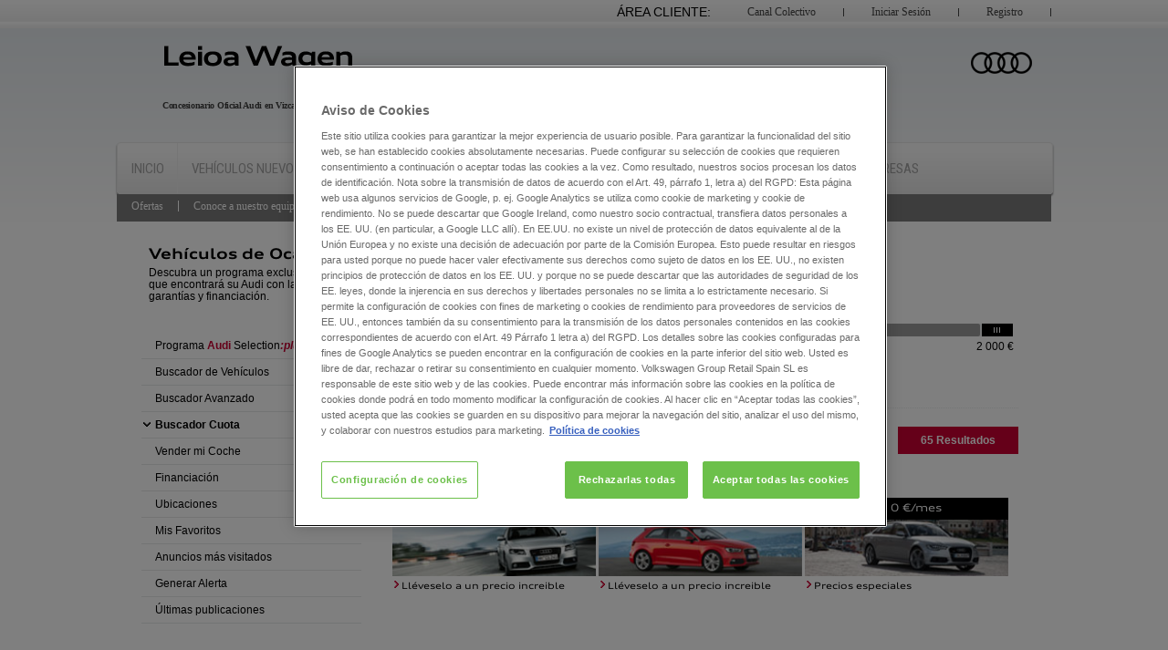

--- FILE ---
content_type: text/html; charset=utf-8
request_url: https://audiselectionplus.leioawagen.es/buscador_cuota
body_size: 7117
content:
<!DOCTYPE html PUBLIC "-//W3C//DTD XHTML 1.0 Transitional//EN" "http://www.w3.org/TR/xhtml1/DTD/xhtml1-transitional.dtd">
<html xmlns="http://www.w3.org/1999/xhtml" xml:lang="en" lang="es">
    <head>
        <meta http-equiv="Cache-Control" content="public, max-age=28800" />
<meta http-equiv="Content-Type" content="text/html; charset=utf-8" />
        <meta name="robots" content="index,nofollow" />
<meta name="keywords" content="buscador cuota" />
<meta name="description" content="Buscador por cuaota de vehiculos de ocasion Audi. Buscador avanzado de coches con garantia postventa exclusiva para concesionarios Audi selection plus" />
<meta name="title" content="LEIOA WAGEN  &gt; Financiación &gt; Búscador por Cuota" />
        <title>LEIOA WAGEN  &gt; Financiación &gt; Búscador por Cuota</title>
                <meta name="viewport" content="width=device-width, initial-scale=1, maximum-scale=1">
        <link rel="shortcut icon" type="image/x-icon" href="/favicon.ico" />
                    <!-- Start MF phone -->
            <script>
                !function(e,t,s,n,a,c){e._mf||((n=e._mf=function(){n.process?n.process.apply(n,arguments):n.queue.push(arguments)}).queue=[],n.t=+new Date,(a=t.createElement(s)).async=1,a.src="https://recursos.motorflash.com/js/mfTrack.min.js?t="+864e5*Math.ceil(new Date/864e5),(c=t.getElementsByTagName(s)[0]).parentNode.insertBefore(a,c))}(window,document,"script"),_mf("init","ID-VGRS");
            </script>
            <!-- End MF phone -->
                
                        
                
        <link rel="preconnect" href="https://fonts.gstatic.com" crossorigin>
        <link href="https://fonts.googleapis.com/css2?family=Roboto+Condensed:ital,wght@0,400;0,500;0,600;0,700;0,800;0,900;1,400;1,500;1,600;1,700;1,800;1,900&display=swap" rel="stylesheet"> 
        <link rel="stylesheet" type="text/css" media="screen" href="/css/jquery.loading.css" />
<link rel="stylesheet" type="text/css" media="screen" href="/css/menu_au.css" />
<link rel="stylesheet" type="text/css" media="screen" href="/css/fonts.css" />
<link rel="stylesheet" type="text/css" media="screen" href="/css/reset.css" />
<link rel="stylesheet" type="text/css" media="screen" href="/css/style.css" />
<link rel="stylesheet" type="text/css" media="screen" href="/css/jquery.fancybox.css" />
<link rel="stylesheet" type="text/css" media="screen" href="/css/buscador.css" />
<link rel="stylesheet" type="text/css" media="screen" href="/css/jquery.qtip.min.css" />
<link rel="stylesheet" type="text/css" media="screen" href="/css/jquery.nouislider.css" />
<!--[if IE]><link rel="stylesheet" type="text/css" media="screen" href="/css/fonts_ie.css" /><![endif]-->
<!--[if IE 8]><link rel="stylesheet" type="text/css" media="screen" href="/css/ie_ocho.css" /><![endif]-->
<!--[if IE 7]><link rel="stylesheet" type="text/css" media="screen" href="/css/ie_siete.css" /><![endif]-->
<link rel="stylesheet" type="text/css" media="screen" href="/css/dealer/leioawagen/css_concesion.css" />
<link rel="stylesheet" type="text/css" media="screen and (max-width: 995px)" href="/css/m_971.css" />
<link rel="stylesheet" type="text/css" media="screen and (max-width: 778px)" href="/css/m_768.css" />
<link rel="stylesheet" type="text/css" media="screen and (max-width: 490px)" href="/css/m_480.css" />

           
                <script type="text/javascript">
            var gateway = '/';
            window.sendPhoneEvent = function(event_name, phone, car_id) {
                if (typeof _mf !== 'undefined' && phone.length) {
                    _mf('event', event_name, {phone: phone.replace(/\s/g, ''), ad_id: car_id});
                }
            }
        </script> 
            <!-- Google Tag Manager -->
    <script>(function(w,d,s,l,i){w[l]=w[l]||[];w[l].push({'gtm.start':
    new Date().getTime(),event:'gtm.js'});var f=d.getElementsByTagName(s)[0],
    j=d.createElement(s),dl=l!='dataLayer'?'&l='+l:'';j.async=true;j.src=
    'https://www.googletagmanager.com/gtm.js?id='+i+dl;f.parentNode.insertBefore(j,f);
    })(window,document,'script','dataLayer','GTM-PH6FWNC');</script>
    <!-- End Google Tag Manager -->
<script>
            
            (function(i,s,o,g,r,a,m){i['GoogleAnalyticsObject']=r;i[r]=i[r]||function(){
            (i[r].q=i[r].q||[]).push(arguments)},i[r].l=1*new Date();a=s.createElement(o),
            m=s.getElementsByTagName(o)[0];a.async=1;a.src=g;m.parentNode.insertBefore(a,m)
            })(window,document,'script','//www.google-analytics.com/analytics.js','ga');

            ga('create', 'UA-27721407-1', 'auto');
           
        var clientId;
        ga(function(tracker) {
            clientId = tracker.get('clientId');
            ga('set', 'dimension2', clientId);
                            $.post('/save_client_id', {"client_id": clientId});
                    });
                ga('send', 'pageview');            
            
;</script>

    
    


                     <script src="https://cdn.cookielaw.org/scripttemplates/otSDKStub.js" data-document-language="true" type="text/javascript" charset="UTF-8" data-domain-script="f51fb1e5-a79d-45b9-b689-4f8ac04babc4" ></script>
<script type="text/javascript">
function OptanonWrapper() { }
</script>                            <script>
                (function(w,d,s,l,i){w[l]=w[l]||[];w[l].push({'gtm.start':
            new Date().getTime(),event:'gtm.js'});var f=d.getElementsByTagName(s)[0],
            j=d.createElement(s),dl=l!='dataLayer'?'&l='+l:'';j.async=true;j.src=
            'https://www.googletagmanager.com/gtm.js?id='+i+dl;f.parentNode.insertBefore(j,f);
            })(window,document,'script','dataLayer','GTM-PH6FWNC');            </script>

            </head>
    <body>
                    <!-- Google Tag Manager (noscript) -->
            <noscript><iframe src="https://www.googletagmanager.com/ns.html?id=GTM-PH6FWNC"
                              height="0" width="0" style="display:none;visibility:hidden"></iframe></noscript>
            <!-- End Google Tag Manager (noscript) -->
                <script type="text/javascript" src="/js/lib/jquery-1.11.0.min.js"></script>
<script type="text/javascript" src="https://code.jquery.com/jquery-migrate-1.0.0.js"></script>
<script type="text/javascript" src="https://recursos.motorflash.com/js/jquery/jquery.motorflash.js"></script>
<script type="text/javascript" src="/js/lib/jquery.loading.js"></script>
<script type="text/javascript" src="/js/jquery.qtip.min.js"></script>
<script type="text/javascript" src="/js/jquery.nouislider.min.js"></script>
<script type="text/javascript" src="/js/filtros.js"></script>
<script type="text/javascript" src="/js/buscadorServicios.js"></script>
<script type="text/javascript" src="/js/lib/jquery.fancybox.js"></script>
<script type="text/javascript" src="/js/lib/jquery.mousewheel-3.0.6.pack.js"></script>
<script type="text/javascript" src="/js/activemodal.js"></script>
<script type="text/javascript" src="/js/comun_mvl.js"></script>

        <!-- CABECERA CONCESION -->
        <!-- Google Tag Manager (noscript) -->
<noscript><iframe src="https://www.googletagmanager.com/ns.html?id=GTM-PH6FWNC"
height="0" width="0" style="display:none;visibility:hidden"></iframe></noscript>
<!-- End Google Tag Manager (noscript) -->
<div class="grad-fx">               
    <form method="post" action="">
        <ul id="user-log">
            <li><a class="border" href="https://www.leioawagen.es/registro">Registro</a></li>
            <li class="noborder"><a class="noborder" href="https://www.leioawagen.es/login">Iniciar Sesión</a></li>
            <li><a class="border" href="https://www.leioawagen.escolectivos_login">Canal Colectivo</a></li>
            <li class="noborder area">Área Cliente:</li>
        </ul>
    </form>
</div>
<div id="header_concesion">
    <div id="new_header">
        <div>
            <p>
                <a href="https://www.leioawagen.es" title="Leioa Wagen">
                    <img width="450" height="41" alt="Leioa Wagen" src="/images/dealer/leioawagen/logo.png">
                </a>
            </p>
            <p class="logo_marca">
                <img width="80" height="53" alt="Logo Audi" title="Concesionario Oficial Audi en Vizcaya" src="/images/dealer/leioawagen/logo_audi.png">
            </p>
            <div class="acc-head">
                <span data-share="false" data-show-faces="false" data-action="like" data-layout="button_count" data-width="195" data-href="https://www.facebook.com/pages/Leioa-Wagen/273032429378198" class="fb-like fb_iframe_widget" fb-xfbml-state="rendered" fb-iframe-plugin-query="action=like&amp;app_id=&amp;href=http%3A%2F%2Fwww.facebook.com%2Fpages%2FLeioa-Wagen%2F273032429378198&amp;layout=button_count&amp;locale=es_ES&amp;sdk=joey&amp;share=false&amp;show_faces=false&amp;width=195"><span style="vertical-align: bottom; width: 107px; height: 20px;"><iframe width="195px" height="1000px" frameborder="0" name="f3fc9e9331954" allowtransparency="true" scrolling="no" title="fb:like Facebook Social Plugin" style="border: medium none; visibility: visible; width: 107px; height: 20px;" src="https://www.facebook.com/v2.0/plugins/like.php?action=like&amp;app_id=&amp;channel=http%3A%2F%2Fstatic.ak.facebook.com%2Fconnect%2Fxd_arbiter%2FDU1Ia251o0y.js%3Fversion%3D41%23cb%3Dfe55928ba219a%26domain%3Dwww.leioawagen.es%26origin%3Dhttp%253A%252F%252Fwww.leioawagen.es%252Ff1a314a09a90228%26relation%3Dparent.parent&amp;href=http%3A%2F%2Fwww.facebook.com%2Fpages%2FLeioa-Wagen%2F273032429378198&amp;layout=button_count&amp;locale=es_ES&amp;sdk=joey&amp;share=false&amp;show_faces=false&amp;width=195" class=""></iframe></span></span>
                <div id="fb-root" class=" fb_reset"><div style="position: absolute; top: -10000px; height: 0px; width: 0px;"><div><iframe frameborder="0" name="fb_xdm_frame_http" allowtransparency="true" scrolling="no" id="fb_xdm_frame_http" aria-hidden="true" title="Facebook Cross Domain Communication Frame" tabindex="-1" style="border: medium none;" src="https://static.ak.facebook.com/connect/xd_arbiter/DU1Ia251o0y.js?version=41#channel=f1a314a09a90228&amp;origin=http%3A%2F%2Fwww.leioawagen.es"></iframe><iframe frameborder="0" name="fb_xdm_frame_https" allowtransparency="true" scrolling="no" id="fb_xdm_frame_https" aria-hidden="true" title="Facebook Cross Domain Communication Frame" tabindex="-1" style="border: medium none;" src="https://s-static.ak.facebook.com/connect/xd_arbiter/DU1Ia251o0y.js?version=41#channel=f1a314a09a90228&amp;origin=http%3A%2F%2Fwww.leioawagen.es"></iframe></div></div><div style="position: absolute; top: -10000px; height: 0px; width: 0px;"><div></div></div></div>
                <script>(function(d, s, id) {
                  var js, fjs = d.getElementsByTagName(s)[0];
                  if (d.getElementById(id)) return;
                  js = d.createElement(s); js.id = id;
                  js.src = "//connect.facebook.net/es_ES/sdk.js#xfbml=1&amp;version=v2.0";
                  fjs.parentNode.insertBefore(js, fjs);
                }(document, 'script', 'facebook-jssdk'));</script>
<!--                <p class="quiero_llamen"><a href="#quiero_llamen" class="show_modal model_on" title="Formulario de Solicitud de llamada"><strong>Quiero que me llamen</strong></a></p>-->
            </div>
            <h1>Concesionario Oficial Audi en Vizcaya</h1> 
            <ul id="nav-bar">
                <li><a title="Leioa Wagen, Concesionario Oficial , Empresa, Medio Ambiente, Noticias, Ubicaciones Y Horarios, Flotas / Empresas" href="https://www.leioawagen.es/">Inicio</a></li>
                <li><a title="Vehículos Nuevos, Configura Tu Coche, Solicita Una Prueba, Promociones, Conoce A Nuestro Equipo Comercial, Ubicación Y Horarios, Financiación, Ofertas" href="https://www.leioawagen.es/coches-audi">Vehículos Nuevos</a></li>
                <li class="actual"><a title="Vehículos Seminuevos, Ofertas, Conoce A Nuestro Equipo Comercial, Financiaciones, Ubicación Y Horarios, Consulte El Stock Completo Audi De Todas Nuestras Concesiones" href="/">Vehículos Seminuevos</a></li>
                <li><a title="Servicio De Taller, Solicita Cita Previa, Promociones, Conoce A Nuestro Equipo, Servicios Y Garantías, Ubicación Y Horarios" href="https://www.leioawagen.es/audi/servicio-taller">Servicio de Taller</a></li>
                <li><a title="Recambios Y Accesorios, Conoce A Nuestro Equipo" href="https://www.leioawagen.es/audi/recambios-y-accesorios">Recambios y Accesorios</a></li>
                <li><a target="_self" title="Flotas / Empresas" href="https://www.leioawagen.es/audi/inicio/noticias/articulo/gestion-de-flotas-empresas/contenido/11256">Flotas / Empresas</a></li>
            </ul>
            <ul id="subnav-var">
                <li><a title="Ofertas" href="/coches-de-ocasion">Ofertas</a></li>
                <li><a title="Conoce a nuestro equipo comercial" href="https://www.leioawagen.es/audi/vehiculos-seminuevos/conoce-a-nuestro-equipo-comercial">Conoce a nuestro equipo comercial</a></li>
                <li><a target="_self" title="Financiaciones" href="https://www.leioawagen.es/audi/vehiculos-nuevos/financiacion">Financiaciones</a></li>
                <li><a title="Ubicación y horarios" href="https://www.leioawagen.es/audi/vehiculos-seminuevos/ubicaciones-y-horarios">Ubicación y horarios</a></li>
                <li><a target="_blank" title="Consulte el stock completo Audi de todas nuestras concesiones" href="https://www.vwgroupretail.es/audi/vehiculos-seminuevos/ofertas">Consulte el stock completo Audi de todas nuestras concesiones</a></li>
            </ul>    
        </div>
    </div>
</div>        <!-- FIN CABECERA CONCESION -->

        <div id="header">
    <div class="container">
        <div id="audi_container_header" class="" style="height: 90px;">
            <p style="position: static;" class="audi_logo">
                                    <a href="/">
                                    <img width="240" height="80" src="/images/dealer/leioawagen/logo-movil.png" alt="LEIOA WAGEN ">
                </a>
            </p>
            <p class="audi_selection_logo">
                                    <a href="/">
                                    <img src="/images/audiSelection.png" alt="Audi"></a></p>
        </div>
        <div class="menu_mvl">
            <a>Menú</a>
            <ul>
                <li><a title="Programa Audi Selection Plus" href="/programa">Programa <b>Audi</b> Selection<i>:plus</i></a></li>                <li><a title="Buscador de vehíchulos de ocasion" href="/buscador">Buscador de Vehículos</a></li>
                <li><a title="Buscador Avanzado" href="/buscador_avanzado">Buscador Avanzado</a></li>
                <li><a title="Buscador Cuota" href="/buscador_cuota">Buscador Cuota</a></li>
                <li><a title="Vender mi coche" href="/vender_mi_coche">Vender mi Coche</a></li>
                <li><a title="Financiación" href="/financiacion">Financiación</a></li>
                <li><a title="Ubicaciones del Concesionario" href="/red_concesionarios">Ubicaciones</a></li>
                <li><a title="Mis favoritos" href="/mis_favoritos">Mis Favoritos</a></li>
                <li><a title="Vehículos más visitados" href="/mas_visitados">Anuncios más visitados</a></li>
                <li><a rel="nofollow" title="Generar alerta de busqueda" href="/generar_alerta">Generar Alerta</a></li>
                <li><a title="Últimas publicaciones" href="/ultimos_anuncios">Últimas publicaciones</a></li>	
            </ul>
        </div>
    </div>
</div>
        
<script type="text/javascript">
            var ruta_servicios = '/ajax_api/tm_servicios';  
</script>

<div id="content">
    <div class="navegacion">
    <div>
        <h2>Vehículos de Ocasión</h2>
        <p>Descubra un programa exclusivo en el que encontrará su Audi con las mejores garantías y financiación.</p>
    </div>
    <ul>
        <li><a class="" title="Programa Audi Selection Plus" href="/programa">Programa <b>Audi</b> Selection<i>:plus</i></a></li>        <li><a class="" title="Buscador de Vehículos" href="/buscador">Buscador de Vehículos</a></li>
        <li><a class="" title="Buscador Avanzado" href="/buscador_avanzado">Buscador Avanzado</a></li>
        <li><a class="actual" title="Buscador Cuota" href="/buscador_cuota">Buscador Cuota</a></li>
        <li><a class="" title="Vender mi Coche" href="/vender_mi_coche">Vender mi Coche</a></li>
        <li><a class="" title="Financiación" href="/financiacion">Financiación</a></li>
        <li><a class="" title="Ubicaciones" href="/red_concesionarios">Ubicaciones</a></li>        <li><a class="" title="Mis Favoritos" href="/mis_favoritos">Mis Favoritos</a></li>
        <li><a class="" title="Anuncios más visitados" href="/mas_visitados">Anuncios más visitados</a></li>
        <li><a class="" rel="nofollow" title="Generar Alerta" href="/generar_alerta">Generar Alerta</a></li>
        <li><a class="" title="Últimas publicaciones" href="/ultimos_anuncios">Últimas publicaciones</a></li>	
    </ul>
</div>
    <div class="buscador cuota">
        <ul>
            <li><a rel="nofollow" href="/buscador">Buscador de Vehículos</a></li>
            <li><a rel="nofollow" href="/buscador_avanzado">Buscador Avanzado</a></li>
            <li><a class="actual" rel="nofollow" href="/buscador_cuota">Buscador por Cuota</a></li>
        </ul>
        <div>
            <h1>Buscador Cuota</h1>
            <form id="form" action="/coches-de-ocasion" method="post">


                <input type="hidden" name="condicion[marca]" value="Audi"/>
                <input type="hidden" name="ordenacion" value="defecto"/>
                <input type="hidden" name="condicion[cuota_desde]"  value="-1" >
                <input type="hidden" name="condicion[cuota_hasta]"  value="-1" />
                <div>
                    <div>
                        <fieldset>
                            <label>Cuota (€/mes)</label>
                            <div class="layout-slider" style="width: 100%"> <!-- la clase error en el <i class="v"> pintará de rojo el slider / no he conseguido quitar el 30.000 - 60.000, de tal forma que solo salga el dígito aseleccionado -->
                                <div>
                                    <span id="cuotaMin"><strong>10</strong></span>
                                    <span id="cuotaInter"><strong></strong></span>
                                    <span id="cuotaMax"><strong>100</strong></span>
                                </div>
                                <div id="cuotaSlide">
                                </div>
                            </div>
                        </fieldset>
                    </div>
                </div>
                <p class="reset">*Consultar Condiciones de Financiación</p>

                <button id="boton" type="submit"><span id="numero_anuncios">65</span> Resultados</button>
            </form>
            <!-- este buscador lo ocultamos hasta que se pueda programar, lo dejo preparado para que se tenga en cuenta -->
            <!--            <div class="texto_libre">
                            <form action="" method="">
                                <h3>Búsqueda por Texto Libre</h3>
                                <fieldset>
                                    <input type="text"/>
                                    <button type="submit">Buscar</button>
                                </fieldset>
                            </form>
                        </div>-->
        </div>
        <ul class="dest_cuota">
            <li id="Form_A4">
                <ul>
                    <li><b>Tu A4 desde 0 &euro;/mes</b></li>
                    <li><img src="/images/stock_a4.jpg" alt="audi a4"/></li>
                    <li><a href="/vehiculos-de-ocasion_A4/A4">Lléveselo a un precio increible</a></li>
                </ul>
            </li>
            <li id="Form_A3">
                <ul>
                    <li><b>Tu A3 desde 0 &euro;/mes</b></li>
                    <li><img src="/images/stock_a3.jpg" alt="audi a3"/></li>
                    <li><a href="/vehiculos-de-ocasion_A3/A3">Lléveselo a un precio increible</a></li>
                </ul>
            </li>
            <li id="Form_A6">
                <ul>
                    <li><b>Tu A6 desde 0 &euro;/mes</b></li>
                    <li><img src="/images/stock_a6.jpg" alt="audi a6"/></li>
                    <li><a href="/vehiculos-de-ocasion_A6/A6">Precios especiales</a></li>
                </ul>
            </li>
        </ul>
    </div>
    <div class="clearf"></div>

</div>
        
        <!-- PIE CONCESION -->
        <div id="footer_concesion">
    <div id="footer">
        <div class="wrap">
            <div class="col">
                <h2>Leioa Wagen</h2>
                <ul>
                    <li><a href="https://www.leioawagen.es/inicio/condiciones-de-uso">Condiciones de uso</a></li>		
                    <li><a href="https://www.leioawagen.es/audi/inicio/empresa">Acerca de nosotros</a></li>		
                    <li><a href="https://www.leioawagen.es/audi/inicio/buzon-de-sugerencias">Póngase en contacto con nosotros</a></li>		
                    <li><a href="https://www.leioawagen.es/inicio/aviso-legal">Aviso legal</a></li>	
                </ul>
            </div>
            <div class="col">
                <h2>Ayuda</h2>
                <ul>
                    <li><a href="https://www.leioawagen.es/audi/vehiculos-nuevos/financiacion">Financiación</a></li>		
                    <li><a href="https://www.leioawagen.es/audi/servicio-taller/servicios-y-garantias">Garantía</a></li>		
                    <li><a href="https://www.leioawagen.es/audi/inicio/medio-ambiente">Medioambiente</a></li>		
                    <li><a href="https://www.leioawagen.es/audi/servicio-taller/servicios-y-garantias">Postventa</a></li>	
                </ul>
            </div>
            <div class="col">
                <h2>Enlaces</h2>
                <ul>
                    <li><a href="https://www.leioawagen.es/audi/inicio/newsletter">Newsletter</a></li>
                </ul>
            </div>
            <div class="social">
                <h2>Redes Sociales</h2>
                <ul>
                    <li><a target="_blank" href="https://www.facebook.com/pages/Leioa-Wagen/273032429378198"><img width="35" height="35" alt="648facebook Leioa Wagen" src="/images/dealer/leioawagen/img_facebook.png"></a></li>			
                    <li><a target="_blank" href="https://plus.google.com/u/0/102146021831573615482"><img width="35" height="35" alt="2692google Leioa Wagen" src="/images/dealer/leioawagen/img_google.png"></a></li>			
                    <li><a target="_blank" href="https://twitter.com/#!/LeioaWagen"><img width="35" height="35" alt="594twitter Leioa Wagen" src="/images/dealer/leioawagen/img_twitter.png"></a></li>			
                </ul>
            </div>
            <p class="vars_group">Concesionario perteneciente al grupo Volkswagen Group Retail Spain, S.L.</p>
			<p class="vars_group">Como medida de precaución, los valores sobre emisiones de CO2 y consumo incluidos en esta web están en proceso de revisión;<br> una vez finalizado este proceso, se actualizarán dichos valores, en caso de que sea necesario. Gracias por su comprensión.</p>
			<p class="termsLink">
				<a href="https://www.leioawagen.es/pdf/Annex8_GPTermsandConditions_ES.pdf" target="_blank">
					<svg version="1.1" xmlns:svg="https://www.w3.org/2000/svg" xmlns:rdf="https://www.w3.org/1999/02/22-rdf-syntax-ns#" xmlns:dc="https://purl.org/dc/elements/1.1/" xmlns:cc="https://creativecommons.org/ns#" xmlns:sodipodi="http://sodipodi.sourceforge.net/DTD/sodipodi-0.dtd" xmlns:inkscape="http://www.inkscape.org/namespaces/inkscape" xmlns="https://www.w3.org/2000/svg" xmlns:xlink="https://www.w3.org/1999/xlink" x="0px" y="0px" viewBox="-123 110 32 32" style="enable-background:new -123 110 32 32;" xml:space="preserve"> <path d="M-99,124.1v-8.5l-5.6-5.6H-123v32h24v-0.1c4.5-0.5,8-4.3,8-8.9C-91,128.4-94.5,124.6-99,124.1z M-105,112.4l3.6,3.6h-3.6 C-105,116-105,112.4-105,112.4z M-121,140v-28h14v6h6v6.1c-1.8,0.2-3.4,0.9-4.7,1.9H-119v2h11.5c-0.4,0.6-0.7,1.3-1,2H-119v2h10.1 c0,0.3-0.1,0.7-0.1,1c0,2.8,1.3,5.4,3.3,7H-121z M-100,139.9c-3.8,0-6.9-3.1-6.9-6.9c0-3.8,3.1-6.9,6.9-6.9c3.8,0,6.9,3.1,6.9,6.9 C-93.1,136.8-96.2,139.9-100,139.9z M-103,122h-16v2h16V122z"/> <path d="M-101,138h2v-6h-2V138z M-101,128v2h2v-2H-101z"/> </svg>
					<span>Términos y condiciones de Compra</span>
				</a>
                <a href="https://www.leioawagen.es/pdf/Cod_Conducta_SOC_COMERCIALES.pdf">
                    <svg version="1.1" xmlns:svg="https://www.w3.org/2000/svg" xmlns:rdf="https://www.w3.org/1999/02/22-rdf-syntax-ns#" xmlns:dc="https://purl.org/dc/elements/1.1/" xmlns:cc="https://creativecommons.org/ns#" xmlns:sodipodi="http://sodipodi.sourceforge.net/DTD/sodipodi-0.dtd" xmlns:inkscape="http://www.inkscape.org/namespaces/inkscape" xmlns="https://www.w3.org/2000/svg" xmlns:xlink="https://www.w3.org/1999/xlink" x="0px" y="0px" viewBox="-123 110 32 32" style="enable-background:new -123 110 32 32;" xml:space="preserve"> <path d="M-99,124.1v-8.5l-5.6-5.6H-123v32h24v-0.1c4.5-0.5,8-4.3,8-8.9C-91,128.4-94.5,124.6-99,124.1z M-105,112.4l3.6,3.6h-3.6 C-105,116-105,112.4-105,112.4z M-121,140v-28h14v6h6v6.1c-1.8,0.2-3.4,0.9-4.7,1.9H-119v2h11.5c-0.4,0.6-0.7,1.3-1,2H-119v2h10.1 c0,0.3-0.1,0.7-0.1,1c0,2.8,1.3,5.4,3.3,7H-121z M-100,139.9c-3.8,0-6.9-3.1-6.9-6.9c0-3.8,3.1-6.9,6.9-6.9c3.8,0,6.9,3.1,6.9,6.9 C-93.1,136.8-96.2,139.9-100,139.9z M-103,122h-16v2h16V122z"></path> <path d="M-101,138h2v-6h-2V138z M-101,128v2h2v-2H-101z"></path> </svg>
                    <span>Código de Conducta para Socios Comerciales</span>
                </a>
			</p>

        </div>
    </div>
    <div class="wrap_copy">
        <div class="copy">
            <h3>&copy; Leioa Wagen</h3>
        </div>
    </div>
    <div class="model_cover">
        <div id="quiero_llamen">
            <h2>Quiero que me llamen</h2>
            <p>
                <span>Déjenos su teléfono y</span>
                <span>le llamaremos durante la franja horaria que usted nos indique.</span>
            </p>
            <form method="post" action="" id="form_click_to_call">
                <ul>
                    <li>
                        <label id="lab_nombre">*Nombre:</label>
                        <input type="text" name="nombre">
                    </li>
                    <li>
                        <label id="lab_telefono">*Teléfono:</label>
                        <input type="text" name="telefono">
                    </li>
                    <li>
                        <label id="lab_horario">*Horario:</label>
                        <select><option>Seleccione una franja horaria</option></select>
                    </li>
                    <li>
                        <label id="lab_departamento">*Departamento:</label>
                        <select><option>Seleccione un departamento</option></select>
                    </li>
                </ul>

                <p>
                    <label id="lab_politica">
                        <input type="checkbox" name="politica"/>
                        He leído y acepto la <a href="https://www.leioawagen.es/inicio/aviso-legal">Política de Privacidad</a>
                    </label>
                </p>
                <div id="loading_img"></div>
                <p>
                    <button type="submit">Quiero que me llamen</button>
                </p>
            </form>
        </div>
    </div>
</div>
<link rel="stylesheet" type="text/css" media="screen" href="/css/jquery.fancybox.css"/>
<script type="text/javascript" src="/js/lib/jquery.fancybox.js"></script>
<script type="text/javascript" src="/js/activemodal.js"></script>        <!-- FIN PIE CONCESION -->

    </body>
</html>


--- FILE ---
content_type: text/html; charset=utf-8
request_url: https://audiselectionplus.leioawagen.es/ajax_api/tm_servicios?servicio=getBuscador&canal=motorflash
body_size: 3568
content:
{"numero_anuncios":"65","numero_paginas":7,"marca_total":[{"ID":"Audi","NOMBRE":"Audi","COUNT":"65"}],"modelo_total":[{"ID":"A1 allstreet","NOMBRE":"A1 allstreet","COUNT":"1"},{"ID":"A1 Sportback","NOMBRE":"A1 Sportback","COUNT":"9"},{"ID":"A3 allstreet TFSIe","NOMBRE":"A3 allstreet TFSIe","COUNT":"4"},{"ID":"A3 Sedan","NOMBRE":"A3 Sedan","COUNT":"1"},{"ID":"A3 Sportback","NOMBRE":"A3 Sportback","COUNT":"2"},{"ID":"A3 Sportback TFSIe","NOMBRE":"A3 Sportback TFSIe","COUNT":"4"},{"ID":"A4","NOMBRE":"A4","COUNT":"1"},{"ID":"A4 Avant","NOMBRE":"A4 Avant","COUNT":"2"},{"ID":"A5","NOMBRE":"A5","COUNT":"2"},{"ID":"A5 Avant","NOMBRE":"A5 Avant","COUNT":"4"},{"ID":"A5 Avant e-hybrid","NOMBRE":"A5 Avant e-hybrid","COUNT":"1"},{"ID":"A5 Sportback","NOMBRE":"A5 Sportback","COUNT":"1"},{"ID":"A6 e-tron Avant","NOMBRE":"A6 e-tron Avant","COUNT":"1"},{"ID":"Q2","NOMBRE":"Q2","COUNT":"5"},{"ID":"Q3","NOMBRE":"Q3","COUNT":"10"},{"ID":"Q3 Sportback","NOMBRE":"Q3 Sportback","COUNT":"6"},{"ID":"Q3 TFSIe","NOMBRE":"Q3 TFSIe","COUNT":"1"},{"ID":"Q4 e-tron","NOMBRE":"Q4 e-tron","COUNT":"1"},{"ID":"Q5","NOMBRE":"Q5","COUNT":"4"},{"ID":"Q5 Sportback","NOMBRE":"Q5 Sportback","COUNT":"1"},{"ID":"Q5 Sportback e-hybrid","NOMBRE":"Q5 Sportback e-hybrid","COUNT":"1"},{"ID":"Q6 e-tron","NOMBRE":"Q6 e-tron","COUNT":"1"},{"ID":"Q8","NOMBRE":"Q8","COUNT":"2"}],"version":[],"combustible_total":[{"ID":1,"NOMBRE":"Gasolina","COUNT":"21"},{"ID":2,"NOMBRE":"Di\u00e9sel","COUNT":"29"},{"ID":3,"NOMBRE":"H\u00edbrido Electro\/Gasolina","COUNT":"12"},{"ID":5,"NOMBRE":"El\u00e9ctrico","COUNT":"3"}],"carroceria_total":[{"ID":2,"NOMBRE":"BERLINA","COUNT":"9"},{"ID":5,"NOMBRE":"FAMILIAR","COUNT":"8"},{"ID":7,"NOMBRE":"TODO TERRENO","COUNT":"8"},{"ID":16,"NOMBRE":"COMPACTO","COUNT":"13"},{"ID":17,"NOMBRE":"SUV","COUNT":"27"}],"provincia_total":[{"ID":"BI","NOMBRE":"Vizcaya","COUNT":"65"}],"cambio":[{"ID":1,"NOMBRE":"MANUAL"},{"ID":3,"NOMBRE":"AUTOM\u00c1TICO"}],"color_total":[{"ID":1,"NOMBRE":"NEGRO","COUNT":"14"},{"ID":2,"NOMBRE":"BLANCO","COUNT":"16"},{"ID":3,"NOMBRE":"GRIS","COUNT":"21"},{"ID":4,"NOMBRE":"ROJO","COUNT":"3"},{"ID":6,"NOMBRE":"AZUL","COUNT":"3"},{"ID":7,"NOMBRE":"VERDE","COUNT":"4"},{"ID":11,"NOMBRE":"GRIS PLATA","COUNT":"4"}],"puertas":[{"ID":4,"NOMBRE":"4"},{"ID":5,"NOMBRE":"5"}],"batalla":[],"techo":[],"fecha_version_desde":[{"ID":2016,"NOMBRE":2016},{"ID":2017,"NOMBRE":2017},{"ID":2018,"NOMBRE":2018},{"ID":2019,"NOMBRE":2019},{"ID":2020,"NOMBRE":2020},{"ID":2021,"NOMBRE":2021},{"ID":2022,"NOMBRE":2022},{"ID":2023,"NOMBRE":2023},{"ID":2024,"NOMBRE":2024},{"ID":2025,"NOMBRE":2025}],"fecha_version_hasta":[{"ID":2025,"NOMBRE":2025},{"ID":2024,"NOMBRE":2024},{"ID":2023,"NOMBRE":2023},{"ID":2022,"NOMBRE":2022},{"ID":2021,"NOMBRE":2021},{"ID":2020,"NOMBRE":2020},{"ID":2019,"NOMBRE":2019},{"ID":2018,"NOMBRE":2018},{"ID":2017,"NOMBRE":2017},{"ID":2016,"NOMBRE":2016}],"precio_desde":[{"ID":15000,"NOMBRE":"15.000 &euro;"},{"ID":16000,"NOMBRE":"16.000 &euro;"},{"ID":17000,"NOMBRE":"17.000 &euro;"},{"ID":18000,"NOMBRE":"18.000 &euro;"},{"ID":20000,"NOMBRE":"20.000 &euro;"},{"ID":21000,"NOMBRE":"21.000 &euro;"},{"ID":22000,"NOMBRE":"22.000 &euro;"},{"ID":24000,"NOMBRE":"24.000 &euro;"},{"ID":25000,"NOMBRE":"25.000 &euro;"},{"ID":26000,"NOMBRE":"26.000 &euro;"},{"ID":28000,"NOMBRE":"28.000 &euro;"},{"ID":29000,"NOMBRE":"29.000 &euro;"},{"ID":30000,"NOMBRE":"30.000 &euro;"},{"ID":31000,"NOMBRE":"31.000 &euro;"},{"ID":33000,"NOMBRE":"33.000 &euro;"},{"ID":34000,"NOMBRE":"34.000 &euro;"},{"ID":35000,"NOMBRE":"35.000 &euro;"},{"ID":37000,"NOMBRE":"37.000 &euro;"},{"ID":38000,"NOMBRE":"38.000 &euro;"},{"ID":39000,"NOMBRE":"39.000 &euro;"},{"ID":41000,"NOMBRE":"41.000 &euro;"},{"ID":42000,"NOMBRE":"42.000 &euro;"},{"ID":43000,"NOMBRE":"43.000 &euro;"},{"ID":44000,"NOMBRE":"44.000 &euro;"},{"ID":46000,"NOMBRE":"46.000 &euro;"},{"ID":47000,"NOMBRE":"47.000 &euro;"},{"ID":48000,"NOMBRE":"48.000 &euro;"},{"ID":50000,"NOMBRE":"50.000 &euro;"},{"ID":51000,"NOMBRE":"51.000 &euro;"},{"ID":52000,"NOMBRE":"52.000 &euro;"},{"ID":54000,"NOMBRE":"54.000 &euro;"},{"ID":55000,"NOMBRE":"55.000 &euro;"},{"ID":56000,"NOMBRE":"56.000 &euro;"},{"ID":57000,"NOMBRE":"57.000 &euro;"},{"ID":59000,"NOMBRE":"59.000 &euro;"},{"ID":60000,"NOMBRE":"60.000 &euro;"},{"ID":61000,"NOMBRE":"61.000 &euro;"},{"ID":63000,"NOMBRE":"63.000 &euro;"},{"ID":64000,"NOMBRE":"64.000 &euro;"},{"ID":65000,"NOMBRE":"65.000 &euro;"},{"ID":67000,"NOMBRE":"67.000 &euro;"},{"ID":68000,"NOMBRE":"68.000 &euro;"},{"ID":69000,"NOMBRE":"69.000 &euro;"},{"ID":70000,"NOMBRE":"70.000 &euro;"},{"ID":72000,"NOMBRE":"72.000 &euro;"},{"ID":73000,"NOMBRE":"73.000 &euro;"},{"ID":74000,"NOMBRE":"74.000 &euro;"},{"ID":76000,"NOMBRE":"76.000 &euro;"},{"ID":77000,"NOMBRE":"77.000 &euro;"},{"ID":78000,"NOMBRE":"78.000 &euro;"},{"ID":80000,"NOMBRE":"80.000 &euro;"},{"ID":81000,"NOMBRE":"81.000 &euro;"},{"ID":82000,"NOMBRE":"82.000 &euro;"},{"ID":83000,"NOMBRE":"83.000 &euro;"},{"ID":85000,"NOMBRE":"85.000 &euro;"},{"ID":86000,"NOMBRE":"86.000 &euro;"},{"ID":87000,"NOMBRE":"87.000 &euro;"},{"ID":89000,"NOMBRE":"89.000 &euro;"},{"ID":90000,"NOMBRE":"90.000 &euro;"},{"ID":91000,"NOMBRE":"91.000 &euro;"}],"precio_hasta":[{"ID":93000,"NOMBRE":"93.000 &euro;"},{"ID":91000,"NOMBRE":"91.000 &euro;"},{"ID":90000,"NOMBRE":"90.000 &euro;"},{"ID":89000,"NOMBRE":"89.000 &euro;"},{"ID":87000,"NOMBRE":"87.000 &euro;"},{"ID":86000,"NOMBRE":"86.000 &euro;"},{"ID":85000,"NOMBRE":"85.000 &euro;"},{"ID":83000,"NOMBRE":"83.000 &euro;"},{"ID":82000,"NOMBRE":"82.000 &euro;"},{"ID":81000,"NOMBRE":"81.000 &euro;"},{"ID":80000,"NOMBRE":"80.000 &euro;"},{"ID":78000,"NOMBRE":"78.000 &euro;"},{"ID":77000,"NOMBRE":"77.000 &euro;"},{"ID":76000,"NOMBRE":"76.000 &euro;"},{"ID":74000,"NOMBRE":"74.000 &euro;"},{"ID":73000,"NOMBRE":"73.000 &euro;"},{"ID":72000,"NOMBRE":"72.000 &euro;"},{"ID":70000,"NOMBRE":"70.000 &euro;"},{"ID":69000,"NOMBRE":"69.000 &euro;"},{"ID":68000,"NOMBRE":"68.000 &euro;"},{"ID":67000,"NOMBRE":"67.000 &euro;"},{"ID":65000,"NOMBRE":"65.000 &euro;"},{"ID":64000,"NOMBRE":"64.000 &euro;"},{"ID":63000,"NOMBRE":"63.000 &euro;"},{"ID":61000,"NOMBRE":"61.000 &euro;"},{"ID":60000,"NOMBRE":"60.000 &euro;"},{"ID":59000,"NOMBRE":"59.000 &euro;"},{"ID":57000,"NOMBRE":"57.000 &euro;"},{"ID":56000,"NOMBRE":"56.000 &euro;"},{"ID":55000,"NOMBRE":"55.000 &euro;"},{"ID":54000,"NOMBRE":"54.000 &euro;"},{"ID":52000,"NOMBRE":"52.000 &euro;"},{"ID":51000,"NOMBRE":"51.000 &euro;"},{"ID":50000,"NOMBRE":"50.000 &euro;"},{"ID":48000,"NOMBRE":"48.000 &euro;"},{"ID":47000,"NOMBRE":"47.000 &euro;"},{"ID":46000,"NOMBRE":"46.000 &euro;"},{"ID":44000,"NOMBRE":"44.000 &euro;"},{"ID":43000,"NOMBRE":"43.000 &euro;"},{"ID":42000,"NOMBRE":"42.000 &euro;"},{"ID":41000,"NOMBRE":"41.000 &euro;"},{"ID":39000,"NOMBRE":"39.000 &euro;"},{"ID":38000,"NOMBRE":"38.000 &euro;"},{"ID":37000,"NOMBRE":"37.000 &euro;"},{"ID":35000,"NOMBRE":"35.000 &euro;"},{"ID":34000,"NOMBRE":"34.000 &euro;"},{"ID":33000,"NOMBRE":"33.000 &euro;"},{"ID":31000,"NOMBRE":"31.000 &euro;"},{"ID":30000,"NOMBRE":"30.000 &euro;"},{"ID":29000,"NOMBRE":"29.000 &euro;"},{"ID":28000,"NOMBRE":"28.000 &euro;"},{"ID":26000,"NOMBRE":"26.000 &euro;"},{"ID":25000,"NOMBRE":"25.000 &euro;"},{"ID":24000,"NOMBRE":"24.000 &euro;"},{"ID":22000,"NOMBRE":"22.000 &euro;"},{"ID":21000,"NOMBRE":"21.000 &euro;"},{"ID":20000,"NOMBRE":"20.000 &euro;"},{"ID":18000,"NOMBRE":"18.000 &euro;"},{"ID":17000,"NOMBRE":"17.000 &euro;"},{"ID":16000,"NOMBRE":"16.000 &euro;"}],"potencia_cv_desde":[{"ID":90,"NOMBRE":"90 CV"},{"ID":100,"NOMBRE":"100 CV"},{"ID":110,"NOMBRE":"110 CV"},{"ID":120,"NOMBRE":"120 CV"},{"ID":130,"NOMBRE":"130 CV"},{"ID":140,"NOMBRE":"140 CV"},{"ID":150,"NOMBRE":"150 CV"},{"ID":160,"NOMBRE":"160 CV"},{"ID":170,"NOMBRE":"170 CV"},{"ID":180,"NOMBRE":"180 CV"},{"ID":190,"NOMBRE":"190 CV"},{"ID":200,"NOMBRE":"200 CV"},{"ID":210,"NOMBRE":"210 CV"},{"ID":220,"NOMBRE":"220 CV"},{"ID":230,"NOMBRE":"230 CV"},{"ID":240,"NOMBRE":"240 CV"},{"ID":250,"NOMBRE":"250 CV"},{"ID":260,"NOMBRE":"260 CV"},{"ID":270,"NOMBRE":"270 CV"},{"ID":280,"NOMBRE":"280 CV"},{"ID":290,"NOMBRE":"290 CV"},{"ID":300,"NOMBRE":"300 CV"},{"ID":310,"NOMBRE":"310 CV"},{"ID":320,"NOMBRE":"320 CV"},{"ID":330,"NOMBRE":"330 CV"},{"ID":340,"NOMBRE":"340 CV"},{"ID":350,"NOMBRE":"350 CV"},{"ID":360,"NOMBRE":"360 CV"},{"ID":370,"NOMBRE":"370 CV"},{"ID":380,"NOMBRE":"380 CV"},{"ID":390,"NOMBRE":"390 CV"}],"potencia_cv_hasta":[{"ID":400,"NOMBRE":"400 CV"},{"ID":390,"NOMBRE":"390 CV"},{"ID":380,"NOMBRE":"380 CV"},{"ID":370,"NOMBRE":"370 CV"},{"ID":360,"NOMBRE":"360 CV"},{"ID":350,"NOMBRE":"350 CV"},{"ID":340,"NOMBRE":"340 CV"},{"ID":330,"NOMBRE":"330 CV"},{"ID":320,"NOMBRE":"320 CV"},{"ID":310,"NOMBRE":"310 CV"},{"ID":300,"NOMBRE":"300 CV"},{"ID":290,"NOMBRE":"290 CV"},{"ID":280,"NOMBRE":"280 CV"},{"ID":270,"NOMBRE":"270 CV"},{"ID":260,"NOMBRE":"260 CV"},{"ID":250,"NOMBRE":"250 CV"},{"ID":240,"NOMBRE":"240 CV"},{"ID":230,"NOMBRE":"230 CV"},{"ID":220,"NOMBRE":"220 CV"},{"ID":210,"NOMBRE":"210 CV"},{"ID":200,"NOMBRE":"200 CV"},{"ID":190,"NOMBRE":"190 CV"},{"ID":180,"NOMBRE":"180 CV"},{"ID":170,"NOMBRE":"170 CV"},{"ID":160,"NOMBRE":"160 CV"},{"ID":150,"NOMBRE":"150 CV"},{"ID":140,"NOMBRE":"140 CV"},{"ID":130,"NOMBRE":"130 CV"},{"ID":120,"NOMBRE":"120 CV"},{"ID":110,"NOMBRE":"110 CV"},{"ID":100,"NOMBRE":"100 CV"}],"peso":{"MIN":0,"MIN_CON_FORMATO":"0 Kg","MAX":10,"MAX_CON_FORMATO":"10 Kg"},"volumen":{"MIN":0,"MIN_CON_FORMATO":"0 L","MAX":100,"MAX_CON_FORMATO":"100 L"},"km_desde":[{"ID":0,"NOMBRE":"0 km"},{"ID":10000,"NOMBRE":"10.000 km"},{"ID":20000,"NOMBRE":"20.000 km"},{"ID":30000,"NOMBRE":"30.000 km"},{"ID":40000,"NOMBRE":"40.000 km"},{"ID":50000,"NOMBRE":"50.000 km"},{"ID":60000,"NOMBRE":"60.000 km"},{"ID":70000,"NOMBRE":"70.000 km"},{"ID":80000,"NOMBRE":"80.000 km"},{"ID":90000,"NOMBRE":"90.000 km"},{"ID":100000,"NOMBRE":"100.000 km"},{"ID":110000,"NOMBRE":"110.000 km"},{"ID":120000,"NOMBRE":"120.000 km"},{"ID":130000,"NOMBRE":"130.000 km"},{"ID":140000,"NOMBRE":"140.000 km"},{"ID":150000,"NOMBRE":"150.000 km"},{"ID":160000,"NOMBRE":"160.000 km"},{"ID":170000,"NOMBRE":"170.000 km"}],"km_hasta":[{"ID":180000,"NOMBRE":"180.000 km"},{"ID":170000,"NOMBRE":"170.000 km"},{"ID":160000,"NOMBRE":"160.000 km"},{"ID":150000,"NOMBRE":"150.000 km"},{"ID":140000,"NOMBRE":"140.000 km"},{"ID":130000,"NOMBRE":"130.000 km"},{"ID":120000,"NOMBRE":"120.000 km"},{"ID":110000,"NOMBRE":"110.000 km"},{"ID":100000,"NOMBRE":"100.000 km"},{"ID":90000,"NOMBRE":"90.000 km"},{"ID":80000,"NOMBRE":"80.000 km"},{"ID":70000,"NOMBRE":"70.000 km"},{"ID":60000,"NOMBRE":"60.000 km"},{"ID":50000,"NOMBRE":"50.000 km"},{"ID":40000,"NOMBRE":"40.000 km"},{"ID":30000,"NOMBRE":"30.000 km"},{"ID":20000,"NOMBRE":"20.000 km"},{"ID":10000,"NOMBRE":"10.000 km"}],"pagina":"1","num_asientos":[{"ID":5,"NOMBRE":"5"}],"equipamiento_total":[{"ID":1,"NOMBRE":"ABS","COUNT":"65"},{"ID":2,"NOMBRE":"Airbag","COUNT":"65"},{"ID":3,"NOMBRE":"Airbag acompa\u00f1ante","COUNT":"65"},{"ID":4,"NOMBRE":"Airbag conductor","COUNT":"65"},{"ID":5,"NOMBRE":"Airbags laterales","COUNT":"65"},{"ID":6,"NOMBRE":"Alarma","COUNT":"1"},{"ID":7,"NOMBRE":"Cierre centralizado","COUNT":"65"},{"ID":8,"NOMBRE":"Control de tracci\u00f3n","COUNT":"0"},{"ID":9,"NOMBRE":"ESP","COUNT":"65"},{"ID":10,"NOMBRE":"Faros antiniebla","COUNT":"0"},{"ID":11,"NOMBRE":"Inmovilizador","COUNT":"0"},{"ID":12,"NOMBRE":"Luz direccional","COUNT":"19"},{"ID":13,"NOMBRE":"Luz diurna","COUNT":"64"},{"ID":14,"NOMBRE":"Aire Acondicionado","COUNT":"65"},{"ID":15,"NOMBRE":"Climatizador","COUNT":"54"},{"ID":16,"NOMBRE":"Asientos calefactables","COUNT":"26"},{"ID":17,"NOMBRE":"Asientos el\u00e9ctricos","COUNT":"0"},{"ID":18,"NOMBRE":"Ayuda aparcamiento","COUNT":"1"},{"ID":19,"NOMBRE":"Control de velocidad","COUNT":"64"},{"ID":20,"NOMBRE":"Direcci\u00f3n asistida","COUNT":"65"},{"ID":21,"NOMBRE":"Elevalunas el\u00e9ctrico","COUNT":"65"},{"ID":22,"NOMBRE":"Faros de xen\u00f3n","COUNT":"0"},{"ID":23,"NOMBRE":"Navegador","COUNT":"38"},{"ID":24,"NOMBRE":"Ordenador","COUNT":"65"},{"ID":25,"NOMBRE":"Calefacci\u00f3n aut\u00f3noma","COUNT":"0"},{"ID":26,"NOMBRE":"CD","COUNT":"2"},{"ID":27,"NOMBRE":"Start\/Stop autom\u00e1tico","COUNT":"63"},{"ID":28,"NOMBRE":"Techo panor\u00e1mico","COUNT":"0"},{"ID":29,"NOMBRE":"Techo solar","COUNT":"4"},{"ID":30,"NOMBRE":"Volante multifunci\u00f3n","COUNT":"65"},{"ID":31,"NOMBRE":"Adaptado discapacitados","COUNT":"0"},{"ID":32,"NOMBRE":"Asientos deportivos","COUNT":"48"},{"ID":33,"NOMBRE":"Baca","COUNT":"35"},{"ID":34,"NOMBRE":"Bola de remolque","COUNT":"1"},{"ID":35,"NOMBRE":"Llantas de aleaci\u00f3n","COUNT":"65"},{"ID":36,"NOMBRE":"10\"","COUNT":"0"},{"ID":37,"NOMBRE":"11\"","COUNT":"0"},{"ID":38,"NOMBRE":"12\"","COUNT":"0"},{"ID":39,"NOMBRE":"13\"","COUNT":"0"},{"ID":40,"NOMBRE":"14\"","COUNT":"0"},{"ID":41,"NOMBRE":"15\"","COUNT":"0"},{"ID":42,"NOMBRE":"16\"","COUNT":"1"},{"ID":43,"NOMBRE":"17\"","COUNT":"15"},{"ID":44,"NOMBRE":"18\"","COUNT":"22"},{"ID":45,"NOMBRE":"19\"","COUNT":"15"},{"ID":46,"NOMBRE":"20\"","COUNT":"9"},{"ID":47,"NOMBRE":"21\"","COUNT":"1"},{"ID":48,"NOMBRE":"22\"","COUNT":"2"},{"ID":49,"NOMBRE":"Paquete Sport","COUNT":"0"},{"ID":50,"NOMBRE":"Porta esqu\u00eds","COUNT":"0"},{"ID":51,"NOMBRE":"Suspensi\u00f3n deportiva","COUNT":"28"},{"ID":52,"NOMBRE":"Bluetooth","COUNT":"65"},{"ID":53,"NOMBRE":"Reposabrazos central","COUNT":"64"},{"ID":54,"NOMBRE":"Techo plegable","COUNT":"0"},{"ID":55,"NOMBRE":"Control remoto para cierre centralizado","COUNT":"26"},{"ID":56,"NOMBRE":"Autotel\u00e9fono","COUNT":"0"},{"ID":57,"NOMBRE":"Tapicer\u00eda de piel","COUNT":"11"},{"ID":58,"NOMBRE":"Calefacci\u00f3n estacionaria","COUNT":"0"},{"ID":59,"NOMBRE":"Bloqueo del diferencial","COUNT":"0"},{"ID":60,"NOMBRE":"Banqueta trasera abatible","COUNT":"0"},{"ID":61,"NOMBRE":"Instalaci\u00f3n para tel\u00e9fono m\u00f3vil","COUNT":"13"},{"ID":62,"NOMBRE":"Regulaci\u00f3n de altura","COUNT":"2"},{"ID":63,"NOMBRE":"Cambiador de CDs","COUNT":"5"},{"ID":64,"NOMBRE":"Servodirecci\u00f3n","COUNT":"64"},{"ID":65,"NOMBRE":"Control de crucero adaptativo","COUNT":"38"},{"ID":66,"NOMBRE":"Asistente de cambio de carril","COUNT":"59"},{"ID":67,"NOMBRE":"Asistente de mantenimiento de carril","COUNT":"59"},{"ID":68,"NOMBRE":"Asistente de aparcamiento","COUNT":"63"},{"ID":69,"NOMBRE":"C\u00e1mara de marcha atr\u00e1s","COUNT":"0"},{"ID":70,"NOMBRE":"Ruedas de invierno","COUNT":"0"},{"ID":71,"NOMBRE":"Suspensi\u00f3n neum\u00e1tica","COUNT":"0"},{"ID":72,"NOMBRE":"Asistente para las luces de carretera","COUNT":"22"},{"ID":73,"NOMBRE":"Detector de fatiga","COUNT":"1"},{"ID":74,"NOMBRE":"Radio con sistema de navegaci\u00f3n","COUNT":"38"},{"ID":75,"NOMBRE":"Red divisoria","COUNT":"4"},{"ID":76,"NOMBRE":"Receptor de TV","COUNT":"0"},{"ID":77,"NOMBRE":"Asientos para ni\u00f1os integrados","COUNT":"0"},{"ID":78,"NOMBRE":"Suelo de carga variable","COUNT":"0"},{"ID":79,"NOMBRE":"Cortavientos","COUNT":"0"},{"ID":80,"NOMBRE":"Tercera fila de asientos","COUNT":"0"},{"ID":81,"NOMBRE":"Conexi\u00f3n el\u00e9ctrica","COUNT":"63"},{"ID":82,"NOMBRE":"Port\u00f3n del maletero el\u00e9ctrico","COUNT":"47"},{"ID":83,"NOMBRE":"Asistente de arranque en pendiente","COUNT":"48"},{"ID":84,"NOMBRE":"4x4","COUNT":"12"},{"ID":85,"NOMBRE":"Barras longitudinales","COUNT":"0"},{"ID":86,"NOMBRE":"Barras transversales","COUNT":"1"},{"ID":87,"NOMBRE":"Faros delanteros led","COUNT":"62"},{"ID":88,"NOMBRE":"Faros bixen\u00f3n","COUNT":"1"},{"ID":89,"NOMBRE":"Faros autodireccionables","COUNT":"19"},{"ID":90,"NOMBRE":"Bluetooth (Parrot)","COUNT":"0"},{"ID":91,"NOMBRE":"Faros traseros led","COUNT":"62"},{"ID":92,"NOMBRE":"Cristales tintados","COUNT":"0"},{"ID":93,"NOMBRE":"Isofix","COUNT":"64"},{"ID":94,"NOMBRE":"Entrada auxiliar","COUNT":"0"},{"ID":95,"NOMBRE":"Mp3","COUNT":"0"},{"ID":96,"NOMBRE":"Usb","COUNT":"0"},{"ID":97,"NOMBRE":"Techo duro","COUNT":"0"},{"ID":98,"NOMBRE":"Sensor de lluvia","COUNT":"64"},{"ID":99,"NOMBRE":"Encendido autom\u00e1tico de faros","COUNT":"64"},{"ID":100,"NOMBRE":"Espejo interior antideslumbramiento","COUNT":"1"},{"ID":101,"NOMBRE":"Arranque por bot\u00f3n","COUNT":"56"},{"ID":102,"NOMBRE":"Espejos exteriores calefactables","COUNT":"1"},{"ID":103,"NOMBRE":"Sensor de presi\u00f3n de neum\u00e1ticos","COUNT":"65"},{"ID":104,"NOMBRE":"Freno de estacionamiento el\u00e9ctrico","COUNT":"55"},{"ID":105,"NOMBRE":"Control por voz","COUNT":"0"},{"ID":106,"NOMBRE":"Reconocimiento se\u00f1ales de tr\u00e1fico","COUNT":"52"},{"ID":107,"NOMBRE":"Car Play","COUNT":"64"},{"ID":108,"NOMBRE":"Radio","COUNT":"0"},{"ID":109,"NOMBRE":"DVD","COUNT":"1"},{"ID":110,"NOMBRE":"Pantallas de entretenimiento","COUNT":"0"},{"ID":111,"NOMBRE":"Limitador de velocidad","COUNT":"64"},{"ID":112,"NOMBRE":"Cortina el\u00e9ctrica trasera","COUNT":"0"},{"ID":113,"NOMBRE":"Cortinas laterales traseras","COUNT":"0"},{"ID":114,"NOMBRE":"Paquete M","COUNT":"0"},{"ID":115,"NOMBRE":"Paquete AMG","COUNT":"0"},{"ID":116,"NOMBRE":"7 Plazas","COUNT":"0"},{"ID":117,"NOMBRE":"Cuero","COUNT":"0"},{"ID":118,"NOMBRE":"Volante calefactable","COUNT":"0"},{"ID":119,"NOMBRE":"Tapicer\u00eda cuero-tela","COUNT":"0"},{"ID":120,"NOMBRE":"Tapicer\u00eda cuero-alc\u00e1ntara","COUNT":"0"},{"ID":121,"NOMBRE":"Ordenador de abordo","COUNT":"0"},{"ID":122,"NOMBRE":"Paquete S-Line","COUNT":"0"},{"ID":123,"NOMBRE":"Paquete M interior","COUNT":"0"},{"ID":124,"NOMBRE":"Paquete M exterior","COUNT":"0"},{"ID":125,"NOMBRE":"Asistente de pre-colisi\u00f3n frontal","COUNT":"0"},{"ID":126,"NOMBRE":"Sistema de sonido Bos\u00e9","COUNT":"0"},{"ID":127,"NOMBRE":"Sistema de sonido harman\/kardon","COUNT":"0"},{"ID":128,"NOMBRE":"Asientos el\u00e9ctricos con memoria","COUNT":"0"},{"ID":129,"NOMBRE":"Asientos el\u00e9ctricos delanteros con memoria","COUNT":"0"},{"ID":130,"NOMBRE":"Asiento el\u00e9ctrico conductor con memoria","COUNT":"0"},{"ID":131,"NOMBRE":"Asiento el\u00e9ctrico copiloto con memoria","COUNT":"0"},{"ID":132,"NOMBRE":"Sistema Keyless","COUNT":"0"},{"ID":133,"NOMBRE":"Sistema Terrain Response","COUNT":"0"},{"ID":134,"NOMBRE":"Columna de direcci\u00f3n el\u00e9ctrica","COUNT":"0"},{"ID":135,"NOMBRE":"Suspensi\u00f3n hidr\u00e1ulica","COUNT":"0"},{"ID":136,"NOMBRE":"Head-Up Display","COUNT":"0"},{"ID":137,"NOMBRE":"Paquete R-Line","COUNT":"0"},{"ID":138,"NOMBRE":"C\u00e1mara de visi\u00f3n trasera 360","COUNT":"0"},{"ID":139,"NOMBRE":"Asientos ventilados","COUNT":"0"},{"ID":140,"NOMBRE":"Wifi","COUNT":"0"},{"ID":141,"NOMBRE":"Blue&me","COUNT":"0"},{"ID":142,"NOMBRE":"Faros Matrix","COUNT":"0"},{"ID":143,"NOMBRE":"Digital Cockpit","COUNT":"0"},{"ID":144,"NOMBRE":"Faros l\u00e1ser led","COUNT":"0"}]}

--- FILE ---
content_type: text/css
request_url: https://audiselectionplus.leioawagen.es/css/style.css
body_size: 4294
content:
/*-------------------------------------------------------
        css generales menu, contenido, head, footer
-------------------------------------------------------*/
body {
    font-family: Verdana, sans-serif;
    font-size: 11.6px;
    background: #FFFFFF;
}
/* especificas cabecera */
#header {display: none;}
#header {
    min-height: 120px;
    width: 100%;
    background: #e5eaee; /* Old browsers */
    background: -moz-linear-gradient(left,  #e5eaee 0%, #ffffff 100%); /* FF3.6+ */
    background: -webkit-gradient(linear, left top, right top, color-stop(0%,#e5eaee), color-stop(100%,#ffffff)); /* Chrome,Safari4+ */
    background: -webkit-linear-gradient(left,  #e5eaee 0%,#ffffff 100%); /* Chrome10+,Safari5.1+ */
    background: -o-linear-gradient(left,  #e5eaee 0%,#ffffff 100%); /* Opera 11.10+ */
    background: -ms-linear-gradient(left,  #e5eaee 0%,#ffffff 100%); /* IE10+ */
    background: linear-gradient(to right,  #e5eaee 0%,#ffffff 100%); /* W3C */
    /*filter: progid:DXImageTransform.Microsoft.gradient( startColorstr='#e5eaee', endColorstr='#ffffff',GradientType=1 ); /* IE6-9 */
    margin: 0 0 15px 0;
    position: relative;
    z-index: 99;
}
#header > .container, #content, #footer {
    width: 971px;
    margin: 0 auto;
}
#header > .container > #navegacion_selection {
    min-height: 20px;
    padding: 90px 0 0;
    width: 971px;
}
#header > .container > #navegacion_selection > ul {
    width: 50%;
    float: left;
}
#header > .container > #navegacion_selection > ul > li {
    width: auto;
    float: left;
}
#header > .container > #navegacion_selection > ul > li.social {
    height: 30px;
    position: relative;
    width: 30px;
    z-index: 9999;
}
#header > .container > #navegacion_selection > ul > li > a, #header > .container > #navegacion_selection > ul > li > b {
    color: #000000;
    display: inline-block;
    font-family: "AudiTypeExt";
    font-size: 11px;
    font-weight: normal;
    margin: 5px 8px 0 0;
    text-decoration: none;
}
#header > .container > #navegacion_selection > ul > li > a:hover {
    color: #000000;
}
#header > .container > #navegacion_selection > ul > li > a > span, #header > .container > #navegacion_selection > ul > li > a:hover > span {
    color: #000000;
}
#header > .container > #navegacion_selection > ul > li > a > span, #header > .container > #navegacion_selection > ul > li > b > span {
    margin: 0 8px 0 0;
}
#header > .container > #navegacion_selection > ul+ul {
    float: right;
}
#header > .container > #navegacion_selection > ul+ul > li {
    float: right;
    margin: 0 0 0 10px;
    width: auto;
    display:block;
}
#header > .container > #navegacion_selection > ul+ul > li > form > span {
    border-bottom: 1px dotted #CCCCCC;
    display: inline-block;
    width: 140px;
}
#header > .container > #navegacion_selection > ul+ul > li > form > span > input {
    background: none repeat scroll 0 0 transparent;
    border: medium none;
    height: 16px;
    padding: 2px;
    width: 110px;
    font-family: "AudiTypeExt";
    font-size: 11px;
}
#header > .container > #navegacion_selection > ul+ul > li > form > span > button {
    background: url("../images/arrows.png") no-repeat scroll 0 -1100px transparent;
    border: medium none;
    height: 20px;
    width: 20px;
    padding: 2px;
    cursor: pointer;
}
#header > .container > #navegacion_selection > ul+ul > li.social > a {
    background: url("../images/icons-s4629999fa6.png") no-repeat scroll -12px 1px transparent;
    display: block;
    height: 30px;
    margin: 0;
    width: 30px;
    cursor:default;
}
#header > .container > #navegacion_selection > ul+ul > li.social > ul {
    background: none repeat scroll 0 0 #FFFFFF;
    box-shadow: 0 3px 2px #333333;
    display: none;
    padding: 10px;
    position: absolute;
    right: 0;
    top: 22px;
    width: 120px;
    z-index: 9999;
}
#header > .container > #navegacion_selection > ul + ul > li.social > ul > li {
    display: block;
    min-height: 15px;
    overflow: hidden;
}
#header > .container > #navegacion_selection > ul+ul > li.social:hover > a {
    background: url("../images/icons-s4629999fa6.png") no-repeat scroll -12px 1px #ffffff;
    box-shadow: 0 1px 5px #333;
}
#header > .container > #navegacion_selection > ul+ul > li.social:hover > ul {
    display: block;
}
#header > .container > #navegacion_selection > ul+ul > li.social > ul > li > strong {
    font-family: "AudiTypeExt", Verdana, sans-serif;
    font-weight: normal;
    font-size: 13px;
    margin-bottom: 6px;
    display: block;
}
#header > .container > #navegacion_selection > ul+ul > li.social > ul > li > a {
    background: url("../images/share_icons.png") no-repeat scroll left top transparent;
    display: inline-block;
    height: 15px;
    margin: 4px 2px;
    padding: 0;
    text-indent: -999em;
    width: 15px;
}
#header .audi_selection_logo {display: none}
#header .menu_mvl {display: none}
/*------------------ especificas contenido --------------*/
#content {
    min-height: 250px;
    overflow: hidden;
    padding: 20px 0 85px;
    position: relative;
}
#content .navegacion {
    float: left;
    width: 241px;
}
#content .navegacion > div {
    background: transparent none;
    border-radius: 5px;
    margin-bottom: 20px;
    padding: 4px 8px;
}
#content .navegacion > div > h2 {
    color: #000000;
    font-family: "AudiTypeExt", Verdana, sans-serif;
    font-weight: bold;
    font-size: 16px;
    margin: 5px 0;
}
#content .navegacion > div > p {
    margin-bottom: 5px;
    font-size: 12px;
    line-height: 13px;
}

#content .navegacion > ul {
    overflow: hidden;
    padding: 4px 0;
}
#content .navegacion > ul > li > a {
    border-bottom: 1px solid #E7E9EA;
    color:#000000;
    display: block;
    height: 12px;
    padding: 8px 15px;
    text-decoration: none;
}
#content .navegacion > ul > li > a.actual {
    background: url("../images/arrows.png") no-repeat scroll 0 -245px transparent;
    font-weight: bold;
}
#content .navegacion > ul > li > a:hover {
    background: url("../images/arrows.png") no-repeat scroll 5px -441px transparent;
    box-shadow: 0 1px 5px #333;
    border-bottom: 1px solid #fff;
    filter: shadow(color=#444444, direction=135, strength=2);
}
#content .navegacion > ul > li > a.actual:hover {
    background: url("../images/arrows.png") no-repeat scroll 0 -245px transparent;
    font-weight: bold;
    box-shadow: none;
    border-bottom: 1px solid #E7E9EA;
}
#content .navegacion > ul > li > ul {
    overflow: hidden;
    padding: 4px 0;
    margin: 0 0 0 30px;
}
#content .navegacion > ul > li > ul > li > a {
    border-bottom: 1px solid #E7E9EA;
    color:#000000;
    display: block;
    height: 12px;
    padding: 6px 15px;
    text-decoration: none;
}
#content .navegacion > ul > li > ul > li > a.actual {
    background: url("../images/arrows.png") no-repeat scroll 2px -342px transparent;
    font-weight: bold;
}
#content .navegacion > ul > li > ul > li > a:hover {
    background: url("../images/arrows.png") no-repeat scroll 5px -441px transparent;
    color: #CC0033;
}
#content .navegacion > ul > li > ul > li > a.actual:hover {
    background: url("../images/arrows.png") no-repeat scroll 2px -342px transparent;
    color: #000000;
}
#content .navegacion > ul > li > a > b {
    color: #cc0033;
    font-weight: bold;
}
#content .navegacion > ul > li > a > i {
    color: #cc0033;
    font-weight: bold;
    font-style: oblique;
}
#content .home_content {
    float: right;
    width: 705px;
}
#content .home_content > ul {
    margin: 5px 0 0 0;
}
#content .home_content > ul > li{
    background: #FFFFFF none;
    color: #000000;
    float: left;
    padding: 5px;
    width: 342px;
}
#content .home_content > ul > li + li {
    margin-left: 1px;
}
#content .home_content > ul > li > img{
    display: block;
    float: left;
    margin: 5px 5px 2px 3px;
    width: 90px;
}
#content .home_content > ul > li > span {
    display: block;
    width: 224px;
    float: left; 
    margin: 5px;
    font-family: "AudiTypeExt", Verdana, sans-serif;
    font-weight: bold;
    font-size: 12px;
}
#content .home_content > ul > li > span > span {
    display: block;
}
#content .home_content > ul > li > span > span > strong {
    color: #cc0033;
}
#content .home_content > ul > li > span > span > i {
    color: #cc0033;
    font-style: oblique;
}
#content .home_content > ul > li > span > a {
    background: url("../images/arrows.png") no-repeat scroll 2px -439px transparent;
    color: #000000;
    display: block;
    font-size: 11px;
    padding: 10px 0 0 10px;
    text-decoration: none;
}
#content .home_content > ul > li > span > a:hover {
    color: #CC0033;
}
#content .home_content > h1 {
    border-top: 1px solid #eaeeed;
    clear: both;
    color: #000000;
    font-family: "AudiTypeExt",Verdana,sans-serif;
    font-size: 12px;
    font-weight: normal;
    padding: 14px 8px;
}
#content .home_content > h1 > span {
    font-weight: bold;
}
#content .home_content > h1 > span > strong {
    color: #cc0033;
}
#content .home_content > h1 > span > i {
    color: #cc0033;
    font-style: oblique;
}
#content .home_content > h1 + p{
    font-size: 12px;
    font-weight: normal;
    padding: 0 8px;
}
/*programa*/
#content .programa {
    float: right;
    width: 690px;
    padding:0 10px;
}
#content .programa > h1 {
    clear: both;
    color: #000000;
    font-family: "AudiTypeExt",Verdana,sans-serif;
    font-size: 18px;
    font-weight: normal;
    padding: 30px 0;
}
#content .programa > h1 > span {
    font-weight: bold;
}
#content .programa > h1 > span > strong {
    color: #C03;
}
#content .programa > h1 > span > i {
    color: #C03;
    font-style: oblique;
}
#content .programa > h2 {
    color: #000000;
    font-family: "AudiTypeExt",Verdana,sans-serif;
    font-size: 16px;
    font-weight: bold;
    margin: 15px 0;
}
#content .programa > img {display: none;}
#content .programa > p {
    margin: 20px 0;
line-height: 1.4;
font-size: 13px;
}
#content .programa > p > b {
    font-weight: bold;
    color: #000000;
}
#content .programa > p > i {
    font-weight: bold;
    font-style: oblique;
    color: #cc0033;
}
/* especificas pie */
#footer {
    background: #FFFFFF;
    bottom: 0;
    clear: both;
    left: 0;
    position: fixed;
    z-index: 999999999;
    width: 100%;
}
#footer > div {
    margin: 0 auto;
    width: 971px;
}
#footer > div > ul {
   background:#E7E9EA;
   font-size: 11px;
    padding: 5px 2px;
    overflow: hidden;
    margin: 5px 0;
}
#footer > div > ul > li {
    color: #000000;
    display:block;
    float: left;
    width: auto;
}
#footer > div > ul > li > a {
    color: #000000;
    text-decoration: none;
    margin: 0 8px;
}
#footer > div > ul > li > a:hover {
    color: #CC0033;
}
#footer > div > ul+ul {
    background: none transparent;
    border: none;
    min-height: 30px
}
#footer > div > ul > li.last {
    float: right;
}


/* ayuda */
.clearf{
    clear: both;
}
/*modal*/
.fancybox-opened {
    z-index: 999999999999;
}
.fancybox-overlay.fancybox-overlay-fixed {z-index:999999;}

.ocultar_modal {
    display: none;
}
.modal {
    min-width: 400px;
    color: #000;
}
.modal > h3 {
    font-family: "AudiTypeExt";
    font-size: 16px;
    font-weight: bold;
    margin: 0 0 10px 0;
}
.modal > p {
    padding: 5px 0;
}
.modal > p > a {
    background: none repeat scroll 0 0 #CC0033;
    border: medium none;
    clear: both;
    color: #FFFFFF;
    cursor: pointer;
    display: inline-block;
    float: right;
    font-weight: bold;
    margin: 20px 10px 0;
    min-width: 120px;
    padding: 8px 25px;
    text-align: center;
    text-decoration: none;
}
.modal > p > a+a {
    clear: none;
}
.modal > p > span {
    font-size: 9px;
}
.modal > p > span > a {
    color: #CC0033;
    font-size: 11px;
}
.modal > form > ul > li {
}
.modal > form > ul > li > label {
    display: block;
    font-weight: bold;
    margin: 10px 0 5px;
}
.modal > form > ul > li > input[type="text"] {
    border: 1px solid #CCCCCC;
    margin: 0;
    padding: 2px;
    width: 212px;
}
.modal > form > ul > li > textarea {
    border: 1px solid #CCCCCC;
    font-size: 10px;
    height: 60px;
    margin: 0;
    padding: 2px;
    resize: none;
    width: 212px;
}
.modal > form > p> button {
    background: none repeat scroll 0 0 #CC0033;
    border: 0 none;
    border-radius: 0 0 0 0;
    color: #FFFFFF;
    cursor: pointer;
    display: block;
    font-weight: bold;
    margin: 0 auto;
    padding: 8px 25px;
    text-align: center;
    text-decoration: none;
    width: 200px;
}
.modal > form > p > label {
    display: block;
    font-weight: bold;
    margin: 0 0 2px;
}
.modal > form > p > label > span {
    cursor: pointer;
    display: inline-block;
    position: relative;
    text-decoration: underline;
}
.modal > form > p > label > span > span {
    background: none repeat scroll 0 0 #FFFFFF;
    border: 1px solid #CCCCCC;
    bottom: 20px;
    cursor: default;
    display: none;
    font-size: 8px;
    font-weight: normal;
    line-height: 11px;
    padding: 5px;
    position: absolute;
    right: -83px;
    text-decoration: none;
    width: 300px;
}
.modal > form > p > label > span:hover > span {
    display: block;
}
.modal > form > p > i {
    color: #CC0033;
    display: block;
    font-weight: bold;
    margin: 10px 0;
}
.modal > form > p.error {
    color: #CC0033;
    margin: 10px 0;
    padding: 4px;
    border: 1px solid #cc0033;
    display: none;
}

#content .buscador > form > div > p + p > button:hover, #content .buscador > div > form > button:hover, #content .financiacion > div > form > button:hover, #content .buscador.concesionarios > div > div > form > ul > li > button:hover, #content .miaudi > div > form > p > button:hover, #content .miaudi > .perfil > div > form > p > button:hover, #content .miaudi > .compramos > div > form > p > button:hover, #content .miaudi > .perfil > div > form + div > p > a:hover, #content .miaudi > .perfil > div > form > p > a:hover, #content .miaudi > .compramos > div > form > p > a:hover, #content .miaudi > .generar > form > div > p > a:hover, #content .miaudi > .generar > form > div > p > button:hover, #content .ficha > div > .contacto_ficha > div > form > p > button:hover, #content .ficha > div > .contenido_ficha > .accesorios > a:hover  {
    background: #aa142d;
}
#content .buscador.concesionarios > div > div + div > div > ul + p > a:hover, #content .listado > div > div > table > tbody > tr > td > ul > li > a:hover, #content .ficha > div > .contenido_ficha > .accesorios > p + ul > li > a:hover {
    color: #CC0033;
}
select, input[type="text"] {
    border: 1px solid #ccc;
    background: #f3f3f3;
}


/*-------------------------------------------------------
        css banner aviso politica cookies
-------------------------------------------------------*/

.caja_cookies {
    background: none repeat scroll 0 0 #E6EBEF;
    box-shadow: 0 0 5px #000000;
    font-family: "AudiTypeExt";
    font-size: 11px;
    height: 48px;
    left: 0;
    line-height: 24px;
    position: absolute;
    text-align: center;
    text-shadow: 0 1px 0 #FFFFFF;
    top: 0;
    width: 100%;
    z-index: 9999;
}
.caja_cookies > div {
    line-height: 17px;
    margin: 0 auto;
    padding: 7px 40px 0 0;
    position: relative;
    width: 912px;
}
.caja_cookies > div > a {
    color: #000000;
    text-decoration: underline;
}
.caja_cookies > div > span {
    cursor: pointer;
    position: absolute;
    right: 0;
    top: 7px;
}
.caja_cookies > div > span > a {
    color: #000000;
}


a { outline: none !important; }
/*ocutar elementos*/
.m_search {display: none;}
.pc_ocult {display: none;}
/* slider */
.file_img {float: right;width: 705px;position: relative;}
.swiper-container {height: 100%;overflow: hidden;width: 100%;}
.content-slide {padding: 20px;color: #fff;}
.title {font-size: 25px;margin-bottom: 10px;}
.pagination {bottom: 10px;left: 0;position: absolute;text-align: center;width: 100%;z-index: 9;}
.swiper-pagination-switch {background: none repeat scroll 0 0 #ffffff;border: 4px solid #ffffff;border-radius: 10px;cursor: pointer;display: inline-block;height: 5px;margin: 0 3px;width: 5px;}
.swiper-active-switch {background: none repeat scroll 0 0 #000000;position: relative;}
.swiper-container {margin:0 auto;position:relative;overflow:hidden;-webkit-backface-visibility:hidden;-moz-backface-visibility:hidden;-ms-backface-visibility:hidden;-o-backface-visibility:hidden;backface-visibility:hidden;/* Fix of Webkit flickering */z-index:1;}
.swiper-wrapper {position:relative;width:100%;-webkit-transition-property:-webkit-transform, left, top;-webkit-transition-duration:0s;-webkit-transform:translate3d(0px,0,0);-webkit-transition-timing-function:ease;-moz-transition-property:-moz-transform, left, top;-moz-transition-duration:0s;-moz-transform:translate3d(0px,0,0);-moz-transition-timing-function:ease;-o-transition-property:-o-transform, left, top;-o-transition-duration:0s;-o-transform:translate3d(0px,0,0);-o-transition-timing-function:ease;-o-transform:translate(0px,0px);-ms-transition-property:-ms-transform, left, top;-ms-transition-duration:0s;-ms-transform:translate3d(0px,0,0);-ms-transition-timing-function:ease;transition-property:transform, left, top;transition-duration:0s;transform:translate3d(0px,0,0);transition-timing-function:ease;height: 100% !important;}
.swiper-free-mode > .swiper-wrapper {-webkit-transition-timing-function: ease-out;-moz-transition-timing-function: ease-out;-ms-transition-timing-function: ease-out;-o-transition-timing-function: ease-out;transition-timing-function: ease-out;margin: 0 auto;}
.swiper-slide {float: left;height: 100% !important;}
/* IE10 Windows Phone 8 Fixes */
.swiper-wp8-horizontal {-ms-touch-action: pan-y;}
.swiper-wp8-vertical {-ms-touch-action: pan-x;}
.map_can {
    border: 1px solid #cccccc;
    width: 99%;
    height: 100%;
}
/*pantalla redirigiendo*/
#content > .listado > div.calculando_busqueda {background: none repeat scroll 0 0 #ffffff;box-shadow:0 1px 2px #777777;clear: both;margin:10px 10px 60px 10px;padding: 35px 20px;text-align: center;}
#content > .listado > div.calculando_busqueda > p {margin: 5px 0;}
#content > .listado > div.calculando_busqueda > p > strong {display: block;font-size: 22px;font-weight: normal;line-height: 25px;margin: 0 0 10px;}
#content > .listado > div.calculando_busqueda > p.loading {background: #333333;}
#content > .listado > div.calculando_busqueda > p > img {margin: 5px 0;}
/*error 500*/
.error-page-500 {background: #ffffff;border-radius: 8px;font-family:sans-serif;margin: 20px auto;padding: 2px 0;max-width: 660px;width: 90%;}
.error-page-500 > img {display: block;margin: 30px auto;max-width: 80%;opacity: 0.6;width: 170px;}
.error-page-500 h1 {font-size: 36px;font-weight: 700;line-height: 44px;margin: 20px 20px;text-align: center;}
.error-page-500 h2 {font-size: 30px;font-weight: 700;line-height: 38px;margin: 20px 20px;text-align: center;}
.error-page-500 p {font-size: 14px;font-weight: 400; line-height:20px;margin: 20px 20px;text-align: justify;}
.error-page-500 ul {font-size: 14px;font-weight: 400; line-height:20px;margin: 20px 40px;text-align: left;}
.error-page-500 ul > li {margin: 10px 0;list-style: disc outside;}
.error-page-500 ul > li > a {color: #333333;font-weight: bold;text-decoration: none;}
.error-page-500 ul > li > a:hover {text-decoration: underline;}
/**/
.wrap-video {clear:both;float: none;}
.wrap-video iframe {display: block;margin:20px 0;max-width: 100%;}
/*similares*/
.similares {}
.similares > h2 {font-family: "AudiTypeExt";font-size: 16px;font-weight: bold;margin: 7px 0 20px 0;text-rendering: optimizelegibility;line-height: 20px;}
.similares > h3 {font-family: "AudiTypeExt";font-size: 13px;font-weight: normal;margin: 0 0 20px;text-rendering: optimizelegibility;}
.similares .destacados {background: none transparent;padding: 8px 4px;border-top: none;display: flex;flex-flow: row wrap;}
.similares .destacados > li {background: none repeat scroll 0 0 transparent !important;border: medium none !important;color: #000000;padding: 0 1% 20px 1%;width: 31%;}
.similares .destacados > li > a {color:#000000;display:block;text-decoration: none;}
.similares .destacados > li > a h3 {font-family: "AudiTypeExt";font-size: 12px;font-weight: bold;margin: 4px 0;}
.similares .destacados > li > a > span {display: block;font-weight: bold;height: 20px;margin-bottom: 5px;overflow: hidden;}
.similares .destacados > li > a > strong {display: block;font-size: 12px;font-weight: bold;margin-bottom: 3px;}
.similares .destacados > li > a > strong > span {display: block;}
.similares .destacados > li > a > strong > em {color: #cc0033;font-size: 14px;display: block;}
.similares .destacados > li > a > img {height:auto;margin-bottom: 5px;width: 100%;}
.similares .destacados > li > ul > li > a {background: url("../images/arrows.png") no-repeat scroll 2px -448px transparent;color: #000000;display: block;font-size: 10px;padding: 3px 0 3px 10px;text-decoration: none;}
.similares .destacados > li > ul > li > a:hover {color: #CC0033;}
@media (max-width: 670px) {.similares .destacados > li {width: 48%}}


/*ajustes lopd*/
.campo-lopd {clear: both;font-size: 12px;line-height: 15px;margin: 24px 15px 15px;float: none;width: auto;max-width: 740px;}
.campo-lopd li > span {display: block;font-weight: bold;}
.campo-lopd li > span + span {font-weight: normal;margin: 6px 0;}
.campo-lopd li > span label {font-weight: normal;}
.capa-formularios {clear: both;font-size: 11px;line-height: 14px;margin: 10px 0;float: none;width: auto;border: 1px solid #666;padding: 0;}
.capa-formularios > h5 {background-color: #666666;color: #ffffff;margin:0 0 10px 0;padding: 10px;font-size: 11px;text-align: center;}
.capa-formularios > p {margin:10px !important;padding:0;float: none;width: auto;}
.capa-formularios > p > b {display: block;font-weight: bold;font-size: 11px;line-height: 12px;margin: 0 0 6px 0;text-align: left;float: none;width: auto;}
.capa-formularios > p > span {display: block;font-weight: normal;font-size: 11px;line-height: 13px;margin: 0 0 4px 0;text-align: justify;float: none;width: auto;}
.capa-formularios > p a {color: #333333 !important;display: inline-block !important;text-decoration: underline !important;margin: 0;padding: 0;font-size: 11px;}
.texto-capa-formulario {font-size: 11px !important;line-height: 12px;display: block;margin: 0 !important;padding: 10px 0 !important;text-align: left !important;float: none;clear: both;}
/**/
#content .ficha > div > .contacto_ficha > div > form > ul.campo-lopd {margin: 6px 0;font-size: 11px;}
#content .ficha > div > .contacto_ficha > div .capa-formularios {margin:15px 0px;}
#content .ficha > div > .contacto_ficha > div .capa-formularios > p {margin:8px 0;}
#content .ficha > div > .contacto_ficha > div .capa-formularios > p > b {margin: 0 0 4px 0;}
#content .vender > .compramos > div > div .campo-lopd {margin:24px 0px 15px;}
#content .vender > .compramos > div > div .capa-formularios {margin:15px 10px;}
#content .ficha > div > .contenido_ficha > .accesorios > div > div.propuesta > form > ul > li .campo-lopd {margin:10px 0;}
#content .ficha > div > .contenido_ficha > .accesorios > div > div.propuesta > div.capa-formularios {background: transparent none;float: none;width: auto;padding: 0;}
#content .ficha > div > .contenido_ficha > .accesorios > div > div.propuesta > div.capa-formularios > p > b {font-size: 12px;font-family: sans-serif;margin: 0;}
.modal .campo-lopd {margin:15px 0px;}
.modal .capa-formularios {margin:15px 0px;}

--- FILE ---
content_type: text/css
request_url: https://audiselectionplus.leioawagen.es/css/buscador.css
body_size: 2526
content:
/*-------------------------------------------------------
        css buscador, avanzado y cuota
-------------------------------------------------------*/
#content .buscador {
    float: right;
    width: 690px;
    padding:0 10px;
}
#content .buscador > ul {
    overflow: hidden;
    margin: 0 0 30px 0;
    clear: both;
}
#content .buscador > ul > li {
    display: block;
    width: auto;
    float: left;
}
#content .buscador > ul > li > a {
    background: none repeat scroll 0 0 #000000;
    border-left: 1px solid #000000;
    border-right: 1px solid #000000;
    border-top: 1px solid #000000;
    color: #ffffff;
    display: inline-block;
    font-weight: bold;
    margin: 0 1px;
    padding: 6px 20px;
    text-decoration: none;
}
#content .buscador > ul > li > a:hover, #content .buscador > ul > li > a.actual {
    background: none repeat scroll 0 0 #ffffff;
    border-left: 1px solid #eaeeed;
    border-right: 1px solid #eaeeed;
    border-top: 1px solid #eaeeed;
    color: #000000;
    font-weight: bold;
    margin: 0 1px;
    padding: 6px 20px;
    text-decoration: none;
}
#content .buscador > form > div {
    clear: both;
    margin: 10px 0;
    border-bottom: 1px dotted #eaeeed;
    padding: 0 0 20px 0;
}
#content .buscador > form > div > h1, #content .buscador > div > h1, #content .buscador > form > div > div > span > a > h1 {color: #000000;display: inline-block;font-family: "AudiTypeExt";font-size: 12px;font-weight: bold;margin: 0 0 10px 5px;text-decoration: none;}
#content .buscador > form > div > h2, #content .buscador > div > h2, #content .buscador > form > div > div > span > a > h2 {color: #000000;display: inline-block;font-family: "AudiTypeExt";font-size: 12px;font-weight: bold;margin: 0 0 10px 5px;text-decoration: none;}
#content .buscador > form > div > div > span > h1 {color: #000000;display: block;font-family: "AudiTypeExt";font-size: 13px;font-weight: bold;margin: 0 0 10px 5px;text-decoration: none;}
#content .buscador > form > div > div > span > span {margin: 0 0 10px 5px;}
#content .buscador > form > div > div > span > span > strong {color: #000000;display: inline-block;font-family: "AudiTypeExt";font-size: 12px;font-weight: bold;text-decoration: none;}
#content .buscador > form > div > ul {overflow:hidden;}
#content .buscador > form > div > ul > li {
    display: block;
    float: left;
    margin: 0 0 10px;
    min-height: 92px;
    width: 135px;
}
#content .buscador > form > div > ul > li > a {
    background: none transparent;
    border-radius: 5px;
    display: block;
    padding: 3px;
    text-decoration: none;
    width: 110px;
}
#content .buscador > form > div > ul > li > a > img {
    border: none;
    width: 100%;
}
#content .buscador > form > div > ul > li > a > span, #content .buscador > form > div > ul > li > a > h2 {
    background: url("../images/arrows.png") no-repeat scroll 2px -446px transparent;
    color: #000000;
    display: block;
    font-family: "AudiTypeExt";
    font-size: 12px;
    font-weight: bold;
    padding: 3px 0 3px 10px;
    text-decoration: none;
}
#content .buscador > form > div > ul > li > a:hover > span, #content .buscador > form > div > ul > li > a:hover > h2 {
    color: #CC0033;
}
#content .buscador > form > div > ul > li > a.no_disponible {
/*    opacity: 0.4;
    filter: alpha (opacity=40);*/
    cursor: default;
}
#content .buscador > form > div > ul > li > a.no_disponible:hover > span, #content .buscador > form > div > ul > li > a.no_disponible:hover > h2 {
    color: #000000;
}
#content .buscador > form > div+div {
    border-bottom: none;
    margin: 10px 0 25px;
    min-height: 40px;
}
#content .buscador > form > div > p {
    display: block;
    float: left;
    width: 330px;
}
#content .buscador > form > div > p > strong {
    display: block;
    font-weight: bold;
}
#content .buscador > form > div > p > label > span {
    position: relative;
    display: inline-block;
    font-family: "AudiTypeExt";
}
#content .buscador > form > div > p > label > span > b {
    color: #CC0033;
    font-weight: bold;
}
#content .buscador > form > div > p > label > span > i {
    color: #CC0033;
    font-style: oblique;
    font-weight: bold;
    left: 72px;
    position: absolute;
    top: 18px;
}
#content .buscador > form > div > p > label > span > span {
    background: url("../images/icon_info.png") no-repeat scroll center center transparent;
    display: inline-block;
    height: 16px;
    left: 15px;
    position: relative;
    top: 3px;
    width: 15px;
    cursor: pointer;
}
#content .buscador > form > div > p > label > span > span > span {
    display: none;
    width: 300px;
    padding: 5px;
    background: #000000;
    color: #ffffff;
    position: absolute;
    bottom: 20px;
    left: 0;
}
#content .buscador > form > div > p > label > span > span:hover > span {
    display: block;
}
#content .buscador > form > div > p+p {
    float: right;
}
#content .buscador > form > div > p+p > button {
    background: none repeat scroll 0 0 #CC0033;
    color: #FFFFFF;
    display: inline-block;
    float: right;
    font-size: 13px;
    font-weight: bold;
    min-width: 120px;
    padding: 10px 25px;
    text-align: center;
    text-decoration: none;
    border-radius:0;
    border: 0;
    cursor: pointer;
}
#content .buscador > form + ul, #content .buscador > div + ul {
    background: none transparent;
    border-top: 1px solid #eaeeed;
    border-radius: 5px;
    padding: 8px 4px;
}
#content .buscador > form + ul.dest_cuota, #content > .buscador.cuota > div + ul.dest_cuota {
    border-top: none;
}
#content .buscador > form + ul.dest_cuota > li, #content > .buscador.cuota > div + ul.dest_cuota > li {
    color: #000000;
    width: 223px;
    font-family: "AudiTypeExt";
}
#content .buscador > form + ul > li, #content > .buscador.cuota > div + ul > li {
    color: #000000;
    width: 223px;
    font-family: "AudiTypeExt";
}
#content .buscador > form + ul > li + li, #content > .buscador.cuota > div + ul > li + li {margin-left: 3px;}
#content .buscador > form + ul > li b, #content > .buscador.cuota > div + ul > li b {
    background: none repeat scroll 0 0 #000000;
    color: #ffffff;
    display: block;
    font-weight: normal;
    line-height: 14px;
    padding: 5px;
}
#content .buscador > form + ul > li img, #content > .buscador.cuota > div + ul > li img {
    height: auto;
    width: 100%;
}
#content .buscador > form + ul.destacados > li, #content > .buscador.cuota > div + ul.destacados > li {
    color: #000000;
    width: 164px;
    font-family: "AudiTypeExt";
}
#content .buscador > form + ul > li > a , #content > .buscador.cuota > div + ul > li > a {
    background: none repeat scroll 0 0 transparent !important;
    border: medium none !important;
    color: #000000;
    padding: 10px !important;
}
#content .buscador > form + ul > li > a > span , #content > .buscador.cuota > div + ul > li > a > span {
    display: block;
    font-weight: bold;
    height: 20px;
    margin-bottom: 5px;
    overflow: hidden;
}
#content .buscador > form + ul > li > a > strong , #content > .buscador.cuota > div + ul > li > a > strong {
    display: block;
    font-size: 9px;
    font-weight: bold;
    margin-bottom: 3px;
}
#content .buscador > form + ul > li > a > strong > span , #content > .buscador.cuota > div + ul > li > a > strong > span {
    display: block;
}
#content .buscador > form + ul > li > a > strong > em , #content > .buscador.cuota > div + ul > li > a > strong > em {
    color: #cc0033;
    font-size: 10px;
}
#content .buscador > form + ul > li > a > img, #content > .buscador.cuota > div + ul > li > a > img {
    height:auto;
    margin-bottom: 5px;
    width: 100%;
}
#content .buscador > form + ul > li > ul > li > a, #content > .buscador.cuota > div + ul > li > ul > li > a {
    background: url("../images/arrows.png") no-repeat scroll 2px -448px transparent;
    color: #000000;
    display: block;
    font-size: 10px;
    padding: 3px 0 3px 10px;
    text-decoration: none;
}
#content .buscador > form + ul > li > ul > li > a:hover, #content > .buscador.cuota > div + ul > li > ul > li > a:hover {
    color: #CC0033;
}

/*Buscador avanzado*/
#content .buscador.avanzado > div {
    border-bottom: none;
}
#content .buscador > div > form > div {
    float: left;
    margin: 0 0 15px 5px;
    width: 335px;
}
#content .buscador > div > form > div > ul > li {
    display: block;
    float: left;
    width: 165px;
}
#content .buscador > div > form > div > ul > li > label {
    font-weight: bold;
    display: block;
    margin: 12px 0 3px 0;
}
#content .buscador > div > form > div > ul > li > select {
    margin: 0 0 15px;
    padding: 1px 2px;
    width: 140px;
}
#content .buscador > div > form > div > ul > li.no_flt {
    display: block;
    float: none;
    width: auto;
    clear: both;
    padding: 5px 0 0 0;
}
#content .buscador > div > form > div > ul > .no_flt+.no_flt {
    padding:0;
}
#content .buscador > div > form > div > ul > .no_flt+.no_flt span {
    display: inline-block;
    font-family: "AudiTypeExt";
}
#content .buscador > div > form > div > ul > .no_flt+.no_flt span > b {
    color: #CC0033;
    font-weight: bold;
}
#content .buscador > div > form > div > ul > .no_flt+.no_flt span > i {
    color: #CC0033;
    font-style: oblique;
    font-weight: bold;
}
#content .buscador > div > form > div > ul > .no_flt+.no_flt span > span {
    background: url("../images/icon_info.png") no-repeat scroll center center transparent;
    cursor: pointer;
    display: inline-block;
    height: 16px;
    left: 15px;
    position: relative;
    top: 3px;
    width: 15px;
    /*    z-index: 9999;*/
}
#content .buscador > div > form > div > ul > .no_flt+.no_flt span > span > span {
    background: none repeat scroll 0 0 #000000;
    border: 1px solid #CCCCCC;
    bottom: 0;
    color: #ffffff;
    display:none;
    height: 40px;
    left: 20px;
    padding: 5px;
    position: absolute;
    width: 300px;
    z-index: 999999;
}
#content .buscador > div > form > div > ul > .no_flt+.no_flt span > span:hover > span {
    display: block;
}
#content .buscador > div > form > div+div {
    float: right;
    margin-top: 10px;
}
#content .buscador > div > form > div+div > div {
    height: 48px;
    margin: 0 0 10px;
    position: relative;
    width: 330px;
}
#content .buscador > div > form > div+div > div fieldset strong, #content .buscador > div > form > div+div > div fieldset label {display: inline-block;font-weight: bold;margin: 0 0 5px}
#content .buscador > div > form > div+div div.layout-slider {height: 35px;position: relative;}
#content .buscador > div > form > div+div div.layout-slider > div {bottom: 5px;left: 0;position: absolute;width: 100%;}
#content .buscador > div > form > div+div div.layout-slider > div + div {position: static;width: 90%;}
#content .buscador > div > form > div+div div.layout-slider > div > span {display: inline-block;float: left;}
#content .buscador > div > form > div+div div.layout-slider > div > span + span {display: inline-block;float: right;}
#content .buscador > div > form > div+div > div input {
    position: absolute;
    bottom: -5px;
    left: 0;
    border: none;
    background: transparent;
}
#content .buscador > div > form > div+div > div input+input {
    left: auto;
    right: 0;
    text-align: right;
}
#content .buscador > div > form > div+div > div > p {
    font-weight: bold;
    margin-bottom: 5px;
}
#content .buscador > div > form > div.otros_filtros {clear: both;float: none;margin: 0 0 15px;width: 100%;}
#content .buscador > div > form > div.otros_filtros > p {clear: both;font-family: "Auditypeext";font-size: 11px;margin: 0 0 10px 0;}
#content .buscador > div > form > div.otros_filtros > ul + p {margin: 15px 0 10px;}
#content .buscador > div > form > div.otros_filtros > p > strong {font-weight: bold}
#content .buscador > div > form > div.otros_filtros > ul {border-bottom: 1px solid #eaeeed;margin-bottom: 10px;overflow: hidden;padding: 0 0 10px;}
#content .buscador > div > form > div.otros_filtros > ul > li {border-bottom: 1px solid #ffffff;display: block;float: left;font-weight: bold;margin: 0 1% 2% 0;min-height: 36px;width: 24%;}
#content .buscador > div > form > div.otros_filtros > ul > li > label {margin:0;}
#content .buscador > div > form > div.otros_filtros > ul > li > label > b {display: inline-block;float: left;font-weight: bold;margin: 5px 0 0 5px;width: 73%;}
#content .buscador > div > form > div.otros_filtros > ul > li > label > img {bottom: -7px;position: relative;}
#content .buscador > div > form > div.otros_filtros > ul > li > label > input[type="checkbox"] {float: left;}
#content .buscador > div > form > div.otros_filtros > ul#colores > li > label > input[type="checkbox"] {float: none;}
#content .buscador > div > form > div.otros_filtros > ul#colores > li > label > b {display: inline;float: none;font-weight: bold;margin: 0;width: auto;}
#content .buscador > div > form > p {
    clear: both;
    display:block;
    font-family: "AudiTypeExt";
    font-size: 12px;
    font-weight: bold;
    margin: 0 0 10px 5px;
    padding: 20px 0 0 0;
    border-top: 1px dotted #eaeeed;
}
#content .buscador > div > form > ul > li {
    display: block;
    float: left;
    margin: 5px 0;
    width: 170px;
}
#content .buscador > div > form > ul > li > label {
    font-weight: bold;
}
#content .buscador > div > form > button {
    clear: both;
    display: block;
    float: right;
    font-size: 12px;
    background: none repeat scroll 0 0 #CC0033;
    color: #FFFFFF;
    font-weight: bold;
    min-width: 120px;
    padding: 8px 25px;
    text-align: center;
    text-decoration: none;
    border: none;
    cursor: pointer;
    margin: 20px 0 40px 0;
}

/*cuota*/
#content .buscador.cuota > div > form > div > div{
    height: 48px;
    margin: 0 0 20px;
    position: relative;
    width: 330px;
}
#content .buscador.cuota > div > form > div > div > p {
    font-weight: bold;
    margin-bottom: 5px;
}
#content .buscador.cuota > div > form > div > div {
    height: 48px;
    margin: 0 0 20px;
    position: relative;
    width: 680px;
}
#content .buscador.cuota > div > form > div > div input {
    position: absolute;
    bottom: -5px;
    left: 0;
    border: none;
    background: transparent;
}
#content .buscador.cuota > div > form > div > div input+input {
    left: auto;
    right: 0;
    text-align: right;
}
#content .buscador.cuota .ui-slider {
    width: 650px;
}
#content .buscador.cuota > div {
    border-bottom: none;
}
#content .buscador.cuota > div > h2 {
    margin-bottom: 30px;
}
#content .buscador.cuota > div > form > div > div > div fieldset strong, #content .buscador.cuota > div > form > div > div fieldset label {display: inline-block;font-weight: bold;margin: 0 0 5px}
#content .buscador.cuota > div > form > div > div div.layout-slider {height: 35px;position: relative;}
#content .buscador.cuota > div > form > div > div div.layout-slider > div {bottom: 5px;left: 0;position: absolute;width: 100%;}
#content .buscador.cuota > div > form > div > div div.layout-slider > div + div {position: static;width: 95%;}
#content .buscador.cuota > div > form > div > div div.layout-slider > div > span {display: inline-block;float: left;}
#content .buscador.cuota > div > form > div > div div.layout-slider > div > span + span {display: inline-block;float: right;}
#content .buscador.cuota > div > form > p.reset {
    clear: both;
    font-size: 9px;
    font-weight: normal;
    margin: 0 0 0 5px;
    padding: 0 0 10px 0;
    border-top: none;
    border-bottom: 1px dotted #eaeeed;
}

/*concesionarios*/
#content .buscador.concesionarios > div {
    border-bottom: medium none;
    margin: 14px 0 10px;
}
#content .buscador.concesionarios > div > h2 > b {
    color: #CC0033;
    font-style: oblique;
}
#content .buscador.concesionarios > div > h3 {
    font-family: "AudiTypeExt";
    font-size: 16px;
    font-weight: bold;
    margin: 0 0 50px 100px;
}
#content .buscador.concesionarios > div > p, #content .buscador.concesionarios > div > p+p {
    float: none;
    margin: 15px 0;
    width: auto;
}
#content .buscador.concesionarios > div > p > b, #content .buscador.concesionarios > div > p+p > b {
    font-weight: bold;
}
#content .buscador.concesionarios > div > div {
    border-top: 1px dotted #EAEEED;
    clear: both;
    margin: 20px 0;
    overflow: hidden;
    padding-top: 5px;
}
#content .buscador.concesionarios > div > div > p > b {
    font-family: "AudiTypeExt";
    font-size: 15px;
    font-weight: bold;
    margin: 10px 0 10px 5px;
    display: block;
}
#content .buscador.concesionarios > div > div > div > h3 {
    background: none transparent;
    border-bottom: none;
    display: block;
    font-family: "AudiTypeExt";
    font-size: 14px;
    font-weight: bold;
    margin: 15px 0 10px 5px;
    padding: 5px 7px;
}
#content .buscador.concesionarios > div > div > div > div {
    float: left;
    margin: 0 0 0 10px;
    width: 290px;
}
#content .buscador.concesionarios > div > div > div > div > p {
    color: #CC0033;
    display: block;
    font-family: "AudiTypeExt";
    font-weight: bold;
    margin: 5px 5px 0;
    width: 100px;
}
#content .buscador.concesionarios > div > div > div > div > ul {
    float: none;
    margin: 5px 0 10px 10px;
    width: auto;
}
#content .buscador.concesionarios > div > div > div > div > ul > li {
    margin: 0 0 6px 0;
}
#content .buscador.concesionarios > div > div > div > div+p {
    clear: both;
    float: none;
    width:auto;
    padding: 10px 0;
    border-bottom: 1px solid #eee;
}
#content .buscador.concesionarios > div > div > div > div+p > a{
    background: url("../images/arrows.png") no-repeat scroll 2px -446px transparent;
    color: #000000;
    display: block;
    font-family: "AudiTypeExt";
    font-size: 10px;
    font-weight: bold;
    padding: 3px 0 3px 10px;
    text-decoration: none;
}
#content .buscador.concesionarios > div > div > div > div+div {
    float: right;
    margin: 0 !important;
    width: 380px;
    height: 220px;
}

.bcrumb a {
    text-decoration: none;
}
.bcrumb span span {
    font-weight: bold;
}
/*texto libre*/
.texto_libre {background: none repeat scroll 0 0 #f6f6f6;clear: both;margin: 10px 0;padding: 8px 15px;}
.texto_libre > form > h3 {color: #000000;display: inline-block;font-family: "AudiTypeExt";font-size: 13px;font-weight: bold;margin: 0 0 10px 5px;text-decoration: none;}
.texto_libre > form > fieldset > input {background: none repeat scroll 0 0 #fff;float: left;position: relative;top: 5px;width: 370px;}
.texto_libre > form > fieldset > button {background: none repeat scroll 0 0 #cc0033;border: medium none;clear: none;color: #ffffff;cursor: pointer;display: block;float: right;font-weight: bold;margin: 0;min-width: 170px;padding: 9px 25px;text-align: center;text-decoration: none;}
.texto_libre > form > fieldset > button:hover {background: #AA142D}

--- FILE ---
content_type: text/css
request_url: https://audiselectionplus.leioawagen.es/css/dealer/leioawagen/css_concesion.css
body_size: 2827
content:
body {background:#ffffff !important;}
@import url('https://fonts.googleapis.com/css2?family=Roboto+Condensed:ital,wght@0,500;0,600;0,700;0,800;0,900;1,400;1,500;1,600;1,700;1,800;1,900&family=Roboto:ital,wght@0,400;0,500;0,700;0,900;1,400;1,500;1,700;1,900&display=swap');
/*header*/
.grad-fx {background: #fefefe; /* Old browsers */background: -moz-linear-gradient(top,  #fefefe 7%, #efefef 75%, #ffffff 78%, #efefef 98%); /* FF3.6+ */background: -webkit-gradient(linear, left top, left bottom, color-stop(7%,#fefefe), color-stop(75%,#efefef), color-stop(78%,#ffffff), color-stop(98%,#efefef)); /* Chrome,Safari4+ */background: -webkit-linear-gradient(top,  #fefefe 7%,#efefef 75%,#ffffff 78%,#efefef 98%); /* Chrome10+,Safari5.1+ */background: -o-linear-gradient(top,  #fefefe 7%,#efefef 75%,#ffffff 78%,#efefef 98%); /* Opera 11.10+ */background: -ms-linear-gradient(top,  #fefefe 7%,#efefef 75%,#ffffff 78%,#efefef 98%); /* IE10+ */background: linear-gradient(to bottom,  #fefefe 7%,#efefef 75%,#ffffff 78%,#efefef 98%); /* W3C */box-shadow: 0 0 2px #666;margin: 0;}
.grad-fx > form {background: #fefefe; /* Old browsers */background: -moz-linear-gradient(top,  #fefefe 7%, #efefef 75%, #ffffff 78%, #efefef 98%); /* FF3.6+ */background: -webkit-gradient(linear, left top, left bottom, color-stop(7%,#fefefe), color-stop(75%,#efefef), color-stop(78%,#ffffff), color-stop(98%,#efefef)); /* Chrome,Safari4+ */background: -webkit-linear-gradient(top,  #fefefe 7%,#efefef 75%,#ffffff 78%,#efefef 98%); /* Chrome10+,Safari5.1+ */background: -o-linear-gradient(top,  #fefefe 7%,#efefef 75%,#ffffff 78%,#efefef 98%); /* Opera 11.10+ */background: -ms-linear-gradient(top,  #fefefe 7%,#efefef 75%,#ffffff 78%,#efefef 98%); /* IE10+ */background: linear-gradient(to bottom,  #fefefe 7%,#efefef 75%,#ffffff 78%,#efefef 98%); /* W3C */margin: 0 auto;width: 1024px;}
.grad-fx > form > ul {min-height: 12px;overflow: hidden;padding: 9px 0 10px;}
.grad-fx > form > ul > li { border-right: 1px solid #444444;float: right;font-family: Roboto;font-size: 12px;font-weight: normal;line-height: 9px;padding: 0 30px;}
.grad-fx > form > ul > li > a {color: #444444;text-decoration: none;}
.grad-fx > form > ul > li.area {border: medium none;font-family: "Roboto",Roboto,sans-serif;font-size: 14px;font-weight: normal;padding: 0 10px;text-transform: uppercase;}
#header_concesion {background: #e5eaee; /* Old browsers */background: -moz-linear-gradient(top,  #e5eaee 0%, #ffffff 100%); /* FF3.6+ */background: -webkit-gradient(linear, left top, left bottom, color-stop(0%,#e5eaee), color-stop(100%,#ffffff)); /* Chrome,Safari4+ */background: -webkit-linear-gradient(top,  #e5eaee 0%,#ffffff 100%); /* Chrome10+,Safari5.1+ */background: -o-linear-gradient(top,  #e5eaee 0%,#ffffff 100%); /* Opera 11.10+ */background: -ms-linear-gradient(top,  #e5eaee 0%,#ffffff 100%); /* IE10+ */background: linear-gradient(to bottom,  #e5eaee 0%,#ffffff 100%); /* W3C */filter: progid:DXImageTransform.Microsoft.gradient( startColorstr='#e5eaee', endColorstr='#ffffff',GradientType=0 ); /* IE6-9 */}
#header_concesion * {box-sizing:unset;}
#header_concesion > #new_header {font-family: verdana,Roboto;margin:0 auto;width: 1024px}
#header_concesion > #new_header > div > p {display: block;float: left;min-width: 250px;}
#header_concesion > #new_header > div > p > a > img {border: medium none;margin-left: 45px;margin-top: 10px;}
#header_concesion > #new_header .menu_movil {display: none;}
#header_concesion > #new_header > div > p.logo_marca {display: block;float: right;height: 80px;margin-right: 15px;overflow: hidden;text-align: right;}
#header_concesion > #new_header > div > p.logo_marca .fb_iframe_widget {display: inline-block;left: 20px;position: relative;vertical-align: middle;}
#header_concesion > #new_header > div > p.logo_marca img {border: medium none;margin-left: 45px;margin-top: 10px;}
#header_concesion > #new_header div.acc-head {clear: right;float: right;margin: 5px 0;vertical-align: middle;width: 360px;}
#header_concesion > #new_header div.acc-head .quiero_llamen {background: #f7f7f7; /* Old browsers */background: -moz-linear-gradient(top,  #f7f7f7 0%, #e0e0e0 100%); /* FF3.6+ */background: -webkit-gradient(linear, left top, left bottom, color-stop(0%,#f7f7f7), color-stop(100%,#e0e0e0)); /* Chrome,Safari4+ */background: -webkit-linear-gradient(top,  #f7f7f7 0%,#e0e0e0 100%); /* Chrome10+,Safari5.1+ */background: -o-linear-gradient(top,  #f7f7f7 0%,#e0e0e0 100%); /* Opera 11.10+ */background: -ms-linear-gradient(top,  #f7f7f7 0%,#e0e0e0 100%); /* IE10+ */background: linear-gradient(to bottom,  #f7f7f7 0%,#e0e0e0 100%); /* W3C */border-radius: 4px;box-shadow: 1px 1px 2px #666666;float: right;font-family: Roboto;margin: 5px 0;min-width: 0;width: 190px;}
#header_concesion > #new_header div.acc-head .quiero_llamen > a {background: transparent url("/images/dealer/leioawagen/quiero_llamen.png") no-repeat scroll 7px 5px;display: block;font-family: "Roboto",Roboto,sans-serif;font-size: 14px;font-weight: normal;padding: 14px 0 14px 30px;text-align: center;text-decoration: none;}
#header_concesion > #new_header div.acc-head .quiero_llamen > a > strong {color: #444444;display: block;font-size: 14px;font-weight: normal;text-decoration: none;width: auto;}
#header_concesion > #new_header div.acc-head .quiero_llamen:hover {box-shadow: none;}
#header_concesion > #new_header div.acc-head .fb_iframe_widget {display: inline-block;margin: 15px 0 0;position: static !important;}
#header_concesion > #new_header > div > h1 {display: block;float: left;font-size: 10px;letter-spacing: -0.3px;width: 470px;font-weight: bold;height: 30px;margin-bottom: 12px;margin-left: 50px;margin-top: 0;font-family: verdana;color: #3f3f3f;}
#header_concesion > #new_header > div > form {clear: both;}
#header_concesion > #new_header > div > form > ul {background-image: url("/images/dealer/leioawagen/gradient_userlog.gif");background-position: center center;background-repeat: repeat-x;clear: both;height: 34px;margin: 0;padding: 0;width: 100%;}
#header_concesion > #new_header > div > form > ul > li {float: right;height: 17px;line-height: 20px;list-style-type: none;padding: 6px 15px 4px;}
#header_concesion > #new_header > div > form > ul > li > a {color: #414141;font-size: 12px;text-decoration: none;}
#header_concesion > #new_header > div > form > ul > li.area {background: none repeat scroll 0 0 #8C8F96;color: #ffffff;font-size: 12px;height: 24px;text-decoration: none;}
#header_concesion > #new_header > div > form > ul > li + li {border-right: 1px solid #ececec;}
#header_concesion > #new_header > div > #nav-bar {background: #f9f9f9; /* Old browsers */background: -moz-linear-gradient(top,  #f9f9f9 0%, #f9f9f9 20%, #e6e6e6 100%); /* FF3.6+ */background: -webkit-gradient(linear, left top, left bottom, color-stop(0%,#f9f9f9), color-stop(20%,#f9f9f9), color-stop(100%,#e6e6e6)); /* Chrome,Safari4+ */background: -webkit-linear-gradient(top,  #f9f9f9 0%,#f9f9f9 20%,#e6e6e6 100%); /* Chrome10+,Safari5.1+ */background: -o-linear-gradient(top,  #f9f9f9 0%,#f9f9f9 20%,#e6e6e6 100%); /* Opera 11.10+ */background: -ms-linear-gradient(top,  #f9f9f9 0%,#f9f9f9 20%,#e6e6e6 100%); /* IE10+ */background: linear-gradient(to bottom,  #f9f9f9 0%,#f9f9f9 20%,#e6e6e6 100%); /* W3C */border: 1px solid #e6e6e6;border-radius: 4px;box-shadow: 0 2px 2px #777;clear: both;list-style: outside none none;margin: 0;overflow: hidden;padding: 0;width: 100%;}
#header_concesion > #new_header > div > #nav-bar li {float: left;}
#header_concesion > #new_header > div > #nav-bar li+li {border-left-width: 1px;border-left-style: solid;border-left-color: #ECECEC;	}
#header_concesion > #new_header > div > #nav-bar li a {color: #a3a3a3;display: block;font-family: 'Roboto Condensed',Roboto,sans-serif;font-size: 15px;height: 35px;line-height: 17px;padding-left: 14.5px;padding-right: 14.5px;padding-top: 20px;text-decoration: none;text-transform: uppercase;}
#header_concesion > #new_header > div > #nav-bar li.actual a, #header_concesion > #new_header > div > #nav-bar li.actual a:hover, #header_concesion > #new_header > div > li a:hover {background-color: #e4e4e4;color: #192433;font-weight: normal;height: 35px;padding-top: 20px;}
#header_concesion > #new_header > div > #nav-bar li.actual a {cursor: default;}
#header_concesion > #new_header > div #nav-bar li.dwa a {background: rgba(255, 135, 31, 0.2) none repeat scroll 0 0;color: #777777;}
#header_concesion > #new_header > div #nav-bar li.dwa a:hover {background: rgba(255, 135, 31, 1) none repeat scroll 0 0;color:#ffffff;}
#header_concesion > #new_header > div #nav-bar li.asp a {background: rgba(140, 143, 149, 0.2) none repeat scroll 0 0;color:#777777;}
#header_concesion > #new_header > div #nav-bar li.asp a:hover {background: rgba(140, 143, 149, 1) none repeat scroll 0 0;color:#ac0808;}
#header_concesion > #new_header > div > #subnav-var {background: #7b7b7b none repeat scroll 0 0;clear: left;list-style-type: none;overflow: hidden;padding: 0 0 4px;width: 100%;}
#header_concesion > #new_header > div > #subnav-var li{border-right: 1px solid #ffffff;display: inline-block;float: left;line-height: 12px;margin: 7px 0;padding: 0 16px;}
#header_concesion > #new_header > div > #subnav-var li a {color: #ffffff;font-size: 12px;text-decoration: none;}
#header_concesion > #new_header > div > #subnav-var li.actual a, #header_concesion > #new_header > div > #subnav-var li a:hover {color:#192433;}
#header_concesion > #new_header > div > #nav-bar li.actual a, #header_concesion > #new_header > div > #nav-bar li.actual a:hover {background-color: #cc0033;color: #ffffff;}
#header_concesion > #new_header > div > #subnav-var {background: #7B7B7B none repeat scroll 0 0;color: #ffffff;}
#header_concesion > #new_header > div > #subnav-var li a:hover {text-decoration: none;color: #AC0808;font-family:verdana,Roboto;}
#header_concesion > #new_header #fb-root {display: none;}
/*footer*/
#footer_concesion > #footer {background-color: #313131;border-radius: 4px 4px 0 0;clear: both;font-family: "Roboto",Roboto,sans-serif;font-weight: normal;padding: 0 0 20px;position: relative;z-index: 99;width: 980px;}
#footer_concesion > #footer > .wrap {margin: 0;padding: 0;}
#footer_concesion > #footer > .wrap > .col {float: left;font-weight: lighter;padding-left: 25px;width: 16%;}
#footer_concesion > #footer > .wrap > .col > h2 {color: #cccccc;font-family: verdana,Roboto;font-size: 13px;font-weight: bold;padding-bottom: 22px;padding-top: 25px;}
#footer_concesion > #footer > .wrap > .col > ul > li > a {color: #cccccc;display: block;font-size: 1.1em;font-weight: lighter;margin-bottom: 3px;text-decoration: none;}
#footer_concesion > #footer > .wrap > .col > ul > li > a:hover {color:#ffffff;}
#footer_concesion > #footer > .wrap > .social {background-color: #c2c2c2;border-radius: 0 0 5px 5px;float: right;font-family: Roboto;height: 113px;margin-bottom: 40px;margin-right: 33px;width: 372px;}
#footer_concesion > #footer > .wrap > .social > h2 {color: #333333;float: none;font-size: 1.4em;font-weight: bold;margin: 18px;text-decoration: none;width: auto;}
#footer_concesion > #footer > .wrap > .social > ul {display: block;float: none;height: 36px;margin: 10px 18px;text-align: center;width: auto;}
#footer_concesion > #footer > .wrap > .social > ul > li {float: left;margin: 0 4px;}
#footer_concesion > #footer > .wrap > .social > ul > li > a > img {border:none;}
#footer_concesion > #footer > .wrap > p {clear: both;color: #fff;display: block;font-size: 12px;font-weight: bold;margin-left: 26px;text-decoration: none;width: 800px;}
#footer_concesion > #footer > .wrap > .copy {clear: both;color: #fff;font-weight: normal;margin-left: 25px;width: 843px;}
#footer_concesion > #footer > .wrap > .copy > h3 {color: #fff;font-family: verdana,Roboto;text-decoration: none;font-size: 12px;font-weight:bold;padding-bottom: 20px;padding-top: 25px;}
.wrap_copy {background: #2C2C2C url("/images/dealer/leioawagen/bg_footer.jpg") repeat scroll center top}
.wrap_copy > .copy {margin: 0 auto;width: 1024px;}
.wrap_copy > .copy > h3 {background: #2C2C2C url("/images/dealer/leioawagen/bg_footer.jpg") repeat scroll center top;color: #cccccc;font-size: 12px;font-weight: normal;padding: 12px 25px;}
/*modal*/
.model_cover {display: none;font-family: verdana,Roboto;}
#quiero_llamen {background: none repeat scroll 0 0 #ffffff;font-family: verdana,Roboto;padding: 5px 10px;width: 450px;}
#quiero_llamen > h2 {background: none repeat scroll 0 0 #8C8F96;color: #ffffff;font-family: verdana,Roboto;font-size: 13px;font-weight: bold;padding: 5px 10px;}
#quiero_llamen > p {background: transparent url("/images/dealer/asturwagen/quiero_llamen_big.png") no-repeat scroll right center;font-size: 12px;padding: 40px 110px 40px 0;}
#quiero_llamen > p > span {display: block}
#quiero_llamen > form > ul > li {margin: 4px 0 8px;}
#quiero_llamen > form > ul > li > label {display: inline-block;font-size: 11px;min-width: 85px;padding: 5px 0 0;vertical-align: top;}
#quiero_llamen > form > ul > li > input[type="text"] {width: 320px}
#quiero_llamen > form > ul > li >  select {width: 320px;}
#quiero_llamen > form > p {margin: 10px 0}
#quiero_llamen > form > p > label {font-size: 11px;}
#quiero_llamen > form > p > label > a {color: #222222;font-weight: bold;text-decoration: none;}
#quiero_llamen > form > p > button {background: none repeat scroll 0 0 #999999 !important;border-radius: 2px !important;color: #ffffff !important;font-size: 12px !important;font-weight: bold !important;padding: 6px 12px !important;text-shadow: 1px 1px 1px #333333 !important;cursor: pointer;display: inline-block;}
/*ajustes tras revision*/
#header .container .audi_logo img {display: block;height: 50px;padding: 20px 0 0 5px;width: 90%;}
@media (max-width: 1024px) {
	#footer_concesion > #footer {text-align: left;width: 100%}
	#footer_concesion > #footer > .wrap > .col {float: none;font-weight: lighter;padding-left: 25px;width: auto;}
	#footer_concesion > #footer > .wrap > .social {background-color: #8e9197;float: none;font-weight: bold;height: 153px;margin: 15px 25px;width: auto;}
	#footer_concesion > #footer > .wrap > p {width: auto;}
	#footer_concesion > #footer > .wrap > .social > ul {clear: left;display: block;float: none;height: 36px;margin-bottom: 25px;margin-right: 8px;margin-top: 13px;padding: 10px;width: 215px;}
}
@media (max-width: 995px){.grad-fx,.wrap_copy{display: none;}}


.termsLink{display: flex; align-items: center; margin: 20px 26px; clear: both; flex-flow: row wrap;}
.termsLink a{display: inline-flex; align-items: center; text-decoration: none; color: #ccc; border: 1px solid #ccc; padding: 4px 10px; border-radius: 10px; font-family: arial; margin: 8px 8px 8px 0;}
.termsLink svg{fill: #ccc;height: 16px;width: 16px;}
.termsLink span{color: #ccc;font-size: 11px;margin: 0 0 0 8px;line-height: 1;}

--- FILE ---
content_type: text/css
request_url: https://audiselectionplus.leioawagen.es/css/m_971.css
body_size: 5917
content:
/*css respons audi 971px*/
/*caja cookies*/
.caja_cookies{height: auto;font-size:1em;}
.caja_cookies>div {padding:7px 20px 5px 0;width: auto;}
/*cabecera*/
body {background: none repeat scroll 0 0 #ffffff !important;}
#header {display: block;}
#header {height: auto;min-height: 0;}
#header>.container, #content, #footer {width: 100%}
#header>.container>div>.audi_nav_model_extended, #header>.container>div>.audi_container_navigation {display: none}
#header #audi_navigation_breadcrumb_replaced, #header #audi_navigation_breadcrumb {width:auto;}
#header #audi_container_navigation {display: none}
#header .audi_selection_logo {display: block;float: right;height: auto;margin: 15px 15px 0 0;width: 170px;}
#header .audi_selection_logo > a {display: block;}
#header .audi_selection_logo > a > img {height: auto;width: 100%;}
#header .menu_mvl {background: none repeat scroll 0 0 #ffffff;display: block;}
#header .menu_mvl > a {background: url("../images/indice.png") no-repeat scroll 10px 11px #e7ebef;color: #111111;display: block;font-family: 'auditypeext',verdana,arial,sans-serif;font-size: 13px;height: 14px;line-height: 14px;padding: 10px 10px 10px 30px;text-decoration: none;}
#header .menu_mvl > ul {box-shadow: 0 2px 2px #999999;display: none;font-size:12px;}
#header .menu_mvl > ul > li > a {color: #111111;cursor:pointer;display: block;padding: 10px;text-decoration: none;}
#header .menu_mvl > ul > li + li > a {border-top: 1px solid #eaeeed;} 
#header .menu_mvl > ul > li > a > b {color:#cc0033;font-weight: bold;}
#header .menu_mvl > ul > li > a > i {color:#cc0033;font-style: oblique;font-weight: bold;}
#header .menu_mvl > ul > li > ul > li {}
#header .menu_mvl > ul > li > ul > li > a{color: #111111;cursor: pointer;display: block;padding: 10px 10px 10px 25px;text-decoration: none;}
#header_concesion {display: none}
/*contenido*/
#content {padding: 0 0 25px;}
#content>.navegacion{float: none;width:100%;}
#content>.navegacion>div{padding:5px 10px;}
#content>.navegacion>div>p{display: none;}
#content>.navegacion{display: none}
/*pie*/
#footer {margin:25px 0 0 0;position:static;text-align:center}
#footer>div {width: 100%}
#footer>div>ul>li {display:inline-block;float:none;margin:5px 0;}
#footer>div>ul>li.last {clear:both;float:none;padding:10px 2px;}
#footer > div > ul > li > a {margin: 0 2px;}
/*-------Home------*/
#content .home_content{float: none;margin: 0 auto;padding:0;width: 97%;}
#content .home_content>ul>li {padding: 1%;width: 45%;}
#content .home_content>h1 {display: none;}
#content .home_content > h1 + p {display: none}
#content .file_img {float: none;margin: 0 auto;position: relative;width: 100%;}
#content .file_img img {width:100%;height: auto;}
#content .home_content > ul > li {background: none repeat scroll 0 0 #ffffff;color: #000000;float: left;padding: 1%;width: 48%;}
#content .home_content > ul > li + li {margin-left: 0;}
#content .home_content > ul > li > img {margin: 5px 0 2px;width: 22%;}
#content .home_content > ul > li > span {width: 70%;}
/*------Programa------*/
#content .programa {float: none;margin: 0 auto;padding:0;width: 97%;}
#content .programa > object {display: none}
#content .programa > img {display: block;height:auto;width: 100%;}
/*------Buscador------*/
#content .buscador{float: none;margin: 0 auto;padding:0;width: 97%;}
#content .buscador > form > div > ul > li {width: 20%;}
#content .buscador > form > div > ul > li > a {display: block;width: auto;}
#content .buscador > form > div > ul > li > a > img {width: 90%;}
#content .buscador > form > div > p + p > button {padding: 10px 55px;}
#content .buscador > form + ul, #content .buscador > div + ul {display:none;}
/*------Buscador Avanzado--------*/
#content .buscador > div > form > div {float: none;margin: 0 0 15px 5px;width: 97%;}
#content .buscador > div > form > div > ul > li {width: 32%;}
#content .buscador > div > form > div > ul > li > select {width: 95%;}
#content .buscador > div > form > div > ul > li > label > input[type="checkbox"] {margin-left: 0}
#content .buscador > div > form > div + div {float: none;}
#content .buscador > div > form > div + div > div {width:95%;}
#content .buscador > div > form > div + div div.layout-slider > div + div {width: 96%;}
/*------Buscador por cuota--------*/
#content .buscador.cuota > div > form > div > div {height: 48px;margin: 0 0 20px;position: relative;width: 100%;}
#content .buscador.cuota > div > form > div > div div.layout-slider > div + div {width: 96%}
/*------Financiacion------*/
#content .financiacion {float: none;margin: 0 auto;padding:0;width: 97%;}
#content .financiacion > div > div > form > ul > li > label, #content .financiacion > div > div > form > ul > li > b {min-width: 30%}
#content .financiacion > div > div > form + form > p {line-height: 15px;width: auto;}
/*------Concesionarios------*/
#content .buscador.concesionarios > div > h1 {font-size: 15px;margin: 0 0 10px;}
#content .buscador.concesionarios > div > h2 {margin: 0 0 10px;}
#content .buscador.concesionarios > div > div > form {width: 45%;}
#content .buscador.concesionarios > div > div > form > ul > li > select {width: 70%}
#content .buscador.concesionarios > div > div > form > ul > li > input[type="text"] {width: 69%}
#content .buscador.concesionarios > div > div + div > div > div {float: none;clear: both;}
@media (max-width: 865px) {
    #content .buscador.concesionarios > div > div > form {width: 42%;}
}
@media (max-width: 820px) {
    #content .buscador.concesionarios > div > div > form {float: none;margin: 0 auto 30px auto;width: 75%;}
    #content .buscador.concesionarios > div > div > form + div {float: none;margin: 0 auto}
    #content .buscador.concesionarios > div > div > form > ul > li > select {width: 100%}
    #content .buscador.concesionarios > div > div > form > ul > li > input[type="text"] {width: 99%}
    #content .buscador.concesionarios > div > div > form > ul > li > button {display: block;}
}
/*------Nueva Alerta------*/
#content .miaudi.nueva_alerta {float: none;margin: 0 0 15px 5px;padding:0;width: 97%;}
#content .miaudi.nueva_alerta > div > h3.desplaza {margin-bottom: 20px}
#content .miaudi.nueva_alerta > .generar > form b {margin: 5px 0 15px 0;}
#content .miaudi.nueva_alerta > .generar > form > ul + ul > li + li {width: 33%}
#content .miaudi.nueva_alerta > .generar > form > ul > li > input[type="text"] {width: 40%}
#content .miaudi.nueva_alerta > .generar > form > ul > li > select {width: 40.7%}
#content .miaudi.nueva_alerta .datos_usuario > li > input[type="text"] {width: 40%}
#content .miaudi.nueva_alerta > .generar > form > div > ul > li > select {width: 40.7%}
/*------Resultados------*/
.oc_tblt {display: none;} 
#content .listado {float: none;margin: 0 0 15px 5px;padding:0;width: 98%;}
#content .listado > h2 {margin-top: 5px;}
#content .listado > ul {display: none;}
#content .listado > .bloque_listado {width: 72%;}
#content .listado > .filtros {width: 25%}
#content .listado > .filtros {padding: 0 8px}
#content .listado > .filtros > div > form > div > ul > li > select {width: 90%}
#content .listado > .filtros > div > form > div > div > div {width: 88%;}
#content .listado > .filtros > div > form > div > div > div div.layout-slider > div + div {width: 85%;}
#content .listado > .bloque_listado > div > div.bloque_compara > div {padding: 8px 2%;width: 28%;}
#content .listado.favoritos > div > div.bloque_compara > div {padding: 8px 2%;width: 28%;}
#content .listado.visitados > div > div.bloque_compara > div {padding: 8px 2%;width: 28%;}
#content .listado.ultimas > div > div.bloque_compara > div {padding: 8px 2%;width: 28%;}
.aportacion{height: 30px}
.aportacion > span {text-align: left;width: auto}
.aportacion > span > b > b {display: inline-block;}
/*------Comparativa-------*/
#content .comparativa {float: none;margin: 0 0 15px 5px;padding:0;width: 98%;}
#content .comparativa > ul > li {display: none;}
#content .comparativa > ul > li + li {display: block;}
#content .comparativa > div > div, #content .comparativa > div > table > tbody > tr > td {width: 33%}
#content .comparativa > div > div > h3 {font-size: 11px;height: 26px;}
#content .comparativa > div > div > div > img {width: 95%}
/*------ficha------*/
#content .ficha {float: none;margin: 0 0 15px 10px;padding:0;width: 98%;}
#content .ficha > ul > li {display: none;}
#content .ficha > ul > li + li {display: block;}
#content .ficha > div > ul > li > a {margin: 0 3px 4px;min-width: 120px}
#content .ficha > div > .contenido_ficha {width: 74%}
#content .ficha > div > .contenido_ficha > ul > li, #content .ficha > div > .contenido_ficha > ul > li + li {width: auto;}
#content .ficha > div > .contenido_ficha > ul > li.precio_especial {clear: inherit;width: 400px}
#content .ficha > div > .contenido_ficha > div > .galeria {width: 50%}
#content .ficha > div > .contenido_ficha > div > .galeria > div, #content .ficha > div > .contenido_ficha > div > .galeria > div + div {padding: 2%;width: 96%;}
#content .ficha > div > .contenido_ficha > div > .galeria #horiz_container_outer {height: 45px;width: 90%;}
#content .ficha > div > .contenido_ficha > div > .galeria #scrollbar {width: 80%}
#content .ficha > div > .contenido_ficha > div > .galeria #track {width: 99%}
#content .ficha > div > .contenido_ficha > div > .general {width: 48%}
#content .ficha > div > .contenido_ficha > div > .general > ul > li > b {min-width: 140px}
#content .ficha > div > .contenido_ficha > div > .galeria > div > a {right: 2%;top:2%;}
#content .ficha > div > .contenido_ficha > div > .galeria > div > a.slide {height: 31px;margin-top: 2%;right: 2%;top: 30px;}
#content .ficha > div > .contenido_ficha > div > .galeria > div > img {width: 100%}
#content .ficha > div > .contenido_ficha > div > .general > ul > li.comentarios > span {display: inline-block !important;float: none !important;width: 100px;}
#content .ficha > div > .contacto_ficha {width: 25%}
#content .ficha > div > .contacto_ficha > div > form > ul > li > select {width: 99%}
#content .ficha > div > .contacto_ficha > div > form > ul > li > input[type="text"] {width: 96%}
#content .ficha > div > .contacto_ficha > div > form > ul > li > textarea {width: 96%}
#content .ficha > div > .contenido_ficha > div > .galeria > div #content-horizontal {width: 85%;}
/*ficha serie*/
#content .ficha > div > .contenido_ficha > div.serie > ul, #content .ficha > div > .contenido_ficha > div.tecnicos > ul {width: 20%}
#content .ficha > div > .contenido_ficha > div.serie > div, #content .ficha > div > .contenido_ficha > div.tecnicos > div {width: 78%}
/*ficha tecnicos*/
.dimensiones {display: none !important;}
/*ficha contacto*/
#content .ficha > div > .contenido_ficha > .contacto > div {width: 32%}
#content .ficha > div > .contenido_ficha > .contacto > div + div {width: 64%}
#content .ficha > div > .contenido_ficha > .contacto > div + div > div {width: 100% !important}
/*ficha accesorios*/
#content .ficha > div > .contenido_ficha > .accesorios_landing > p + ul > li {width: 17.9%}
#content .ficha > div > .contenido_ficha > .accesorios > div > ul > li {width:31%;height: auto;}
#content .ficha > div > .contenido_ficha > .accesorios > div > ul > li > a > img {width: 100%}
#content .ficha > div > .contenido_ficha > .accesorios > div > ul > li > a > em {height: 25px;}
#content .ficha > div > .contenido_ficha > .accesorios > div > div > ul > li > a {overflow:hidden;width: 20%}
#content .ficha > div > .contenido_ficha > .accesorios > div > div > ul > li > b {width: 75%}
#content .ficha > div > .contenido_ficha > .accesorios > div > div > ul > li > span {width: 75%}
#content .ficha > div > .contenido_ficha > .accesorios > div > form > ul > li + li > select {width: 150px;}
#content .ficha > div > .contenido_ficha > .accesorios > div .ficha_acc > div > a {width: 40%}
#content .ficha > div > .contenido_ficha > .accesorios > div .ficha_acc > div > a > img {height:auto;width: 100%}
#content .ficha > div > .contenido_ficha > .accesorios > div .ficha_acc > div > ul {width: 50%}
#content .ficha > div > .contenido_ficha > .accesorios > div > table > thead > tr > th, #content .ficha > div > .contenido_ficha > .accesorios > div > form > table > tbody > tr > td {width: 39%}
#content .ficha > div > .contenido_ficha > .accesorios > div > table > thead > tr > th + th, #content .ficha > div > .contenido_ficha > .accesorios > div > form > table > tbody > tr > td + td {width: 19%}
#content .ficha > div > .contenido_ficha > .accesorios > div > form > table > tbody > tr > td > b {width: auto;padding:5px;}
#content .ficha > div > .contenido_ficha > .accesorios > div > div.propuesta > form {width: 55%}
@media (max-width: 930px) {
    #content .ficha > div > .contenido_ficha > ul > li, #content .ficha > div > .contenido_ficha > ul > li + li {float: none;height: auto;margin: 0 0 5px;}
    .aportacion, .aportacion > span {margin: 9px 0 0;padding: 0;position: static;text-align: left;}
    #content .ficha > div > .contenido_ficha > ul.selection {background-position: right top;padding-bottom: 0;}
    #content .ficha > div > .contacto_ficha > div > ul > li > span {display: block;float: none;left: 0;margin-left: 0;margin-top: 5px;}
    #content .ficha > div > .contacto_ficha > div > form > p > button {width: auto;}
    #content .ficha > div > .contenido_ficha > ul > li.precio_especial > span > span {background: none repeat scroll 0 0 #000000;bottom: 20px;color: #ffffff;display: none;font-size: 9px;font-weight: normal;left: -25px;line-height: 11px;padding: 4px;position: absolute;top: auto;width: 96px;}
    .aportacion > span > b > span {background: none repeat scroll 0 0 #000000;border: 1px solid #cccccc;bottom: 18px;color: #ffffff;display: none;font-size: 10px;font-weight: normal;padding: 2px 5px;position: absolute;right: 0;text-align: left;width: 100px;}
    #content .ficha > div > .contenido_ficha > div > .general > ul > li > span > span.extensionGarantia > span {width: 75px}
    #content .ficha > div > .contacto_ficha > div > form > p > label > span > span {background: none repeat scroll 0 0 #000000;bottom: 20px;color: #ffffff;cursor: default;display: none;font-size: 10px;padding: 5px;position: absolute;right: -15px;text-decoration: none;width: 150px;}
    #content .ficha > div > .contenido_ficha > .accesorios_landing > p + ul > li > a, #content .ficha > div > .contenido_ficha > .accesorios > p + ul > li > b {height: 30px;}
    #content .ficha > div > .contenido_ficha > .accesorios > ul > li > a {width: auto;}
    #content .ficha > div > .contenido_ficha > .accesorios > ul {width: auto;}
}
@media (max-width: 930px) {
    #content .ficha > div > .contenido_ficha > ul > li, #content .ficha > div > .contenido_ficha > ul > li + li {float: none;height: auto;margin: 0 0 5px;}
    .aportacion, .aportacion > span {margin: 9px 0 0;padding: 0;position: static;text-align: left;}
    #content .ficha > div > .contenido_ficha > ul.selection {background-position: right top;padding-bottom: 0;}
    #content .ficha > div > .contacto_ficha > div > ul > li > span {display: block;float: none;left: 0;margin-left: 0;margin-top: 5px;}
    #content .ficha > div > .contacto_ficha > div > form > p > button {width: auto;}
    #content .ficha > div > .contenido_ficha > ul > li.precio_especial > span > span {background: none repeat scroll 0 0 #000000;bottom: 20px;color: #ffffff;display: none;font-size: 9px;font-weight: normal;left: -25px;line-height: 11px;padding: 4px;position: absolute;top: auto;width: 96px;}
    .aportacion > span > b > span {background: none repeat scroll 0 0 #000000;border: 1px solid #cccccc;bottom: 18px;color: #ffffff;display: none;font-size: 10px;font-weight: normal;padding: 2px 5px;position: absolute;right: 0;text-align: left;width: 100px;}
    #content .ficha > div > .contenido_ficha > div > .general > ul > li > span > span.extensionGarantia > span {width: 75px}
    #content .ficha > div > .contacto_ficha > div > form > p > label > span > span {background: none repeat scroll 0 0 #000000;bottom: 20px;color: #ffffff;cursor: default;display: none;font-size: 10px;padding: 5px;position: absolute;right: -15px;text-decoration: none;width: 150px;}
}
/*------Compramos--------*/
#content .vender{float: none;margin: 0 auto;padding:0;width: 97%;}
#content .vender .compramos {padding: 0;}
#content .vender .compramos > h2, #content .vender .compramos > h2 + p {border-radius: 0;text-rendering: optimizelegibility;}
#content .vender .compramos {border-bottom: none;margin: 0 0 10px 0;}
#content .vender .compramos > h2 > b {color: #CC0033;font-style: oblique;}
#content .vender .compramos > h3 {font-family: 'auditypeext',Arial,sans-serif;font-size: 16px;font-weight: bold;margin: 0 0 50px 10px;text-rendering: optimizelegibility;}
#content .vender .compramos > h3.desplaza {font-family: 'auditypeext',Arial,sans-serif;font-size: 16px;font-weight: bold;margin: 0 0 50px 100px;text-rendering: optimizelegibility;}
#content .vender .compramos > p {float: none;margin: 15px 0;width: auto;}
#content .vender .compramos > p > strong, #content .vender .compramos b {font-weight: bold;}
#content .vender .compramos > p > strong > em {font-style: normal;color: #CC0033;}
#content .vender .compramos > div > form {clear: both;}
#content .vender .compramos > div > div > form {display: none;padding: 0;position: relative;}
#content .vender .compramos > div > div.actual > form {display: block;}
#content .vender .compramos > div > div > form > p > b {display: block;font-family: 'auditypeext',Arial,sans-serif;margin: 0 0 20px;text-rendering: optimizelegibility;}
#content .vender .compramos > div > div > form > ul+p > b {border-top: 1px dotted #ccc;display: block;font-family: 'auditypeext',Arial,sans-serif;font-weight: normal;margin: 0 0 20px;padding-top: 10px;text-rendering: optimizelegibility;}
#content .vender .compramos > div > div > form > ul > li > label > span {background: url("../images/icon_info.png") no-repeat scroll center center transparent;cursor: pointer;display: inline-block;height: 1.3em;left: 15px;position: relative;top: 3px;width: 1.3em;z-index: 9999;}
#content .vender .compramos > div > div > form > ul > li > label > span > span {background: none repeat scroll 0 0 #000000;bottom: 20px;color: #ffffff;display: none;left: -60px;padding: 5px;position: absolute;width: 260px;}
#content .vender .compramos > div > div > form > ul > li > label > span > span.mostrar {display: block}
#content .vender .compramos > div > div > form > ul > li {margin: 4px 0 10px;}
#content .vender .compramos > div > div > form > ul > li > label {display: inline-block;font-weight: normal;min-width: 140px;vertical-align: sub;}
#content .vender .compramos > div > div > form > ul > li > b {display: block;font-weight: bold;}
#content .vender .compramos > div > div > form > ul > li > span {display: block;font-weight: bold;margin: 6px 0 5px 140px;}
#content .vender .compramos > div > div > form > ul > li > span> label {margin: 0 10px 0 0;}
#content .vender .compramos > div > div > form > ul > li > select {border: 1px solid #CCCCCC;margin: 0;padding: 2px;width: 198px;}
#content .vender .compramos > div > div > form > ul > li.fecha > select {width: 63px;}
#content .vender .compramos > div > div > form > ul > li.short > select {width: 145px;}
#content .vender .compramos > div > div > form > ul > li > input[type="text"] {border: 1px solid #CCCCCC;margin: 0;padding: 2px;width: 290px;}
#content .vender .compramos > div > div > form > ul > li > i {color: #cc0033;display: inline-block;margin: 15px 0 10px;}
#content .vender .compramos > div > div > form > ul > li > textarea {background: none repeat scroll 0 0 #ffffff;border: 1px solid #cccccc;height: 60px;margin: 0;padding: 2px;resize: none;width: 290px;}
#content .vender .compramos > div > div > form > ul > li.align_top > label {margin-top: 5px;vertical-align: top;}
#content .vender .compramos > div > div > form > p > i {background:transparent none;color: #000000;display: block;font-style: normal;font-weight: normal;height: 12px;margin: 0 0 15px;padding: 0 0 4px;text-decoration: none;}
#content .vender .compramos > div > div ul.foto {height: auto;margin-bottom: 20px;overflow: hidden;}
#content .vender .compramos > div > div ul.foto > li {overflow: hidden;}
#content .vender .compramos > div > div ul.foto > li * {margin: 0 5px 0 0;vertical-align: top;}
#content .vender .compramos > div > div ul.foto > li > u {display: block;float: left;font-weight: bold;margin: 5px 0 5px;text-decoration: none;width: 470px;}
#content .vender .compramos > div > div ul.foto > li > a {background: url("../images/bg_input_file.jpg") no-repeat scroll 0 0 transparent;color: #FFFFFF;display: block;float: left;font-weight: normal;height: 12px;margin: 20px 0 0;padding: 4px;text-decoration: none;width: 130px;}
#content .vender .compramos > div > div ul.foto > li > span {display: block;float: left;font-weight: normal;height: 25px;margin: 5px 0 0;overflow: hidden;width: 470px;}
#content .vender .compramos > div > div ul.foto > li span > input[type="file"] {opacity: 0;}
#content .vender .compramos > div > div ul.foto > li span.simulo_btn {background: url("/images/btn_input_imagen.jpg") no-repeat scroll 0 0 transparent;cursor:pointer;display: block;height: 25px;overflow: hidden;width: 210px;}
#content .vender .compramos > div > div ul.foto > li > form {width: 470px;display: block;float: left;}
#content .vender .compramos > div > div ul.foto > li > a {display: block;float: left;font-weight: normal;height: 25px;margin: 5px 0 0;overflow: hidden;width: 470px;}
#content .vender .compramos > div > div ul.foto > li > img {display: block;float: left;clear: left;margin: 5px 5px 5px 0;}
#content .vender .compramos > div > div ul.foto > li > div {width: 470px;display: block;float: left;color: #CC0033;}
#content .vender .compramos > div > div ul.foto > li > div > a{font-weight: bold;color: #CC0033;}
#content .vender .compramos p.botones_navegacion, #content .vender .compramos p.botones_navegacion {height: 30px;margin: 30px 0 30px;}
#content .vender .compramos p.botones_navegacion > a, #content .vender .compramos p.botones_navegacion > a {background: none repeat scroll 0 0 #CC0033;border: 0 none;border-radius: 0 0 0 0;color: #FFFFFF;cursor: pointer;display: block;float: left;font-weight: bold;margin: 0;padding: 5px;text-align: center;text-decoration: none;width: 132px;}
#content .vender .compramos p.botones_navegacion > a + a, #content .vender .compramos p.botones_navegacion > a + a {background: none repeat scroll 0 0 #CC0033;border: 0 none;border-radius: 0 0 0 0;color: #FFFFFF;cursor: pointer;display: block;float: right;font-weight: bold;margin: 0;padding: 5px;text-align: center;text-decoration: none;width: 132px;}
#content .vender .compramos div p.botones_navegacion > button, #content .vender .compramos p.botones_navegacion > button {background: none repeat scroll 0 0 #CC0033;border: 0 none;border-radius: 0 0 0 0;color: #FFFFFF;cursor: pointer;display: block;float: right;font-weight: bold;margin: 0;padding: 5px;text-align: center;text-decoration: none;width: 160px;}
#content .vender .compramos p.botones_navegacion > span.error, #content .vender .compramos p.botones_navegacion > span.error {border: 1px solid #cc0000;bottom: -5px;clear: both;color: #cc0033;display: block;float: none;margin: 10px 0;padding: 8px;position: relative;width: auto;}
#content .vender .compramos > div > div > form > ul > li > label {min-width: 280px;}
#content .vender .compramos > div > div#interes > form > ul > li > label {min-width: 340px;}
#content .vender .compramos > div > div > form > p > u {display: block;font-family: 'auditypeext',Arial,sans-serif;font-weight: bold;margin: 25px 0 1px;text-decoration: none;text-rendering: optimizelegibility;}
#content .vender .compramos > div > div > form > ul > li > label > strong {display: block;font-family: 'auditypeext',Arial,sans-serif;margin: 5px 0 0;text-rendering: optimizelegibility;}
#content .vender .compramos > div > div > form > ul > li > label > strong > b {color: #CC0033;}
#content .vender .compramos > div > div > form > ul > li > label > strong > em {color: #CC0033;font-style: oblique;font-weight: bold;}
#content .vender .compramos > div > div > form > ul > li > select, #content .vender .compramos > div > div > form > ul > li > select {border: 1px solid #CCCCCC;margin: 0;padding: 2px;width: 296px;}
#content .vender .compramos > div > div > form > ul > li > label > em {cursor: pointer;display: inline-block;position: relative;}
#content .vender .compramos > div > div > form > ul > li > label > em > span {background: none repeat scroll 0 0 #000000;bottom: 20px;color: #ffffff;display: none;left: 0;padding: 5px;position: absolute;width: 190px;}
#content .vender .compramos > div > div > form > ul > li > label > em:hover > span {display: block;}
#content .vender .compramos > .perfil > div > form > div, #content .vender .compramos > div > div {display: none;padding: 0;position: relative;}
#content .vender .compramos > .perfil > div > form > div.actual, #content .vender .compramos > div > div.actual {display: block;}
@media screen and (-webkit-min-device-pixel-ratio:0){ 
    #content .vender .compramos > div > div ul.foto > li > span > input[type="file"] {
        cursor: pointer;
        display: block;
        height: 30px;
        left: -122px;
        padding-top: 25px;
        position: relative;
        width: 300px;
    }
}
#content .vender .compramos .polit_au {font-weight: normal !important;margin: 15px 25px !important;}
#content .vender .compramos .res_wt_lbl > label {width: 65px !important;min-width: 0 !important;}
#controdesconectar > span > a {color: #000000;display: inline-block;font-weight: bold;margin: 0 0 0 0px !important;}
#content .vender .compramos > div > div ul.foto > li > div, #alerta_foto_1, #alerta_foto_2, #alerta_foto_3, #alerta_foto_4 {margin-top: 5px !important;}
@media (max-width: 780px) {
    section {padding: 5px 5px 103px 0 !important;}
    #content .vender .compramos > div > ul > li > a {width: 85px;}
    #content .vender .compramos > div > div > form > ul > li > label {font-weight: normal;margin: 5px 0;min-width: 0 !important;width: 100%;}
    #content .vender .compramos p.botones_navegacion > span.error, #content .vender .compramos p.botones_navegacion > span.error {border: 1px solid #cc0000;clear: both;color: #cc0033;display: block;float: none;margin: 10px 0;padding: 8px;position: relative;top: 5px;width: auto;}
	#content .vender .compramos > div > div > form > ul > li.short > select, #content .vender .compramos > div > div > form > ul > li > select, #content .vender .compramos > div > div > form > ul > li > select {margin: 1px 0 6px;width: 96.1%;}
    #content .vender .compramos > div > div > form > ul > li > input[type="text"] {width: 95%}
    #content .vender .compramos > div > div > form > ul > li > textarea {width: 95%}
	#content .vender .compramos > div > ul{width: 96%}	
	#content .vender .compramos > div > ul > li{float: none}
	#content .vender .compramos > div > ul > li > a {background-image: none !important;width: auto}
	#content .vender .compramos > div > div > form > ul > li > input + a {background: none repeat scroll 0 0 #000000;color: #ffffff;display: inline-block;font-weight: bold;height: 1em;line-height: 1.2em;margin: 5px 0 0;padding: 6px;text-decoration: none;vertical-align: sub;}
}

/*-------AMP-------*/

/*home*/
#content .meeting > ul > li > a {margin: 0 3px 4px !important;}
#content .meeting {float: none;margin: 0 auto;padding:0;width: 97%;}
#content .meeting.home_meeting > ul > li {background: none repeat scroll 0 0 #ffffff;color: #000000;float: left;padding: 1%;width: 48%;}
#content .meeting.home_meeting > ul > li + li {margin-left: 0;}
#content .meeting.home_meeting > ul > li > img {margin: 5px 0 2px;width: 22%;}
#content .meeting.home_meeting > ul > li > span {width: 70%;}
/*quees*/
#content .meeting.quees > img, #content .meeting.quees > div {display: block;margin-left:auto;margin-right:auto;width: 90%}
/*ventajas*/
#content .meeting.ventajas > div > img {display: block;margin-left:auto;margin-right:auto;width: 90%}
/*revision*/
#content .meeting.verify > img {display: block;margin-left:auto;margin-right:auto;width: 98%}
/*solicitar*/
@media (max-width: 980px) {
#content .meeting.cita > h2, #content .meeting.cita > h2 + p {border-radius: 0;text-rendering: optimizelegibility;}
#content .meeting.cita {border-bottom: none;}
#content .meeting.cita > h2 > b {color: #CC0033;font-style: oblique;}
#content .meeting.cita > h3 {font-family: 'auditypeext',Arial,sans-serif;font-size: 16px;font-weight: bold;margin: 0 0 50px 10px;text-rendering: optimizelegibility;}
#content .meeting.cita > h3.desplaza {font-family: 'auditypeext',Arial,sans-serif;font-size: 16px;font-weight: bold;margin: 0 0 50px 100px;text-rendering: optimizelegibility;}
#content .meeting.cita > p {float: none;margin: 15px 0;width: auto;}
#content .meeting.cita > p > strong, #content .meeting.cita b {font-weight: bold;}
#content .meeting.cita > p > strong > em {font-style: normal;color: #CC0033;}
#content .meeting.cita > div.cita > form {clear: both;}
#content .meeting.cita > div.cita > div > form {display: none;padding: 0;position: relative;}
#content .meeting.cita > div.cita > div.actual > form {display: block;}
#content .meeting.cita > div.cita > div > form > p > b {display: block;font-family: 'auditypeext',Arial,sans-serif;margin: 0 0 20px;text-rendering: optimizelegibility;}
#content .meeting.cita > div.cita > div > form > ul+p > b {border-top: 1px dotted #ccc;display: block;font-family: 'auditypeext',Arial,sans-serif;font-weight: normal;margin: 0 0 20px;padding-top: 10px;text-rendering: optimizelegibility;}
#content .meeting.cita > div.cita > div > form > ul > li > label > span {background: url("../images/icon_info.png") no-repeat scroll center center transparent;cursor: pointer;display: inline-block;height: 1.3em;left: 15px;position: relative;top: 3px;width: 1.3em;z-index: 9999;}
#content .meeting.cita > div.cita > div > form > ul > li > label > span > span {background: none repeat scroll 0 0 #000000;bottom: 20px;color: #ffffff;display: none;left: -60px;padding: 5px;position: absolute;width: 260px;}
#content .meeting.cita > div.cita > div > form > ul > li > label > span > span.mostrar {display: block}
#content .meeting.cita > div.cita > div > form > ul > li > label {display: inline-block;font-weight: normal;min-width: 140px;vertical-align: sub;}
#content .meeting.cita > div.cita > div > form > ul > li {margin: 4px 0 10px;}
#content .meeting.cita > div.cita > div > form > ul > li > label {display: inline-block;font-weight: normal;min-width: 140px;vertical-align: sub;}
#content .meeting.cita > div.cita > div > form > ul > li > b {display: block;font-weight: bold;}
#content .meeting.cita > div.cita > div > form > ul > li > span {display: block;font-weight: bold;margin: 6px 0 5px 140px;}
#content .meeting.cita > div.cita > div > form > ul > li > span> label {margin: 0 10px 0 0;}
#content .meeting.cita > div.cita > div > form > ul > li > select {border: 1px solid #CCCCCC;margin: 0;padding: 2px;width: 198px;}
#content .meeting.cita > div.cita > div > form > ul > li.fecha > select {width: 63px;}
#content .meeting.cita > div.cita > div > form > ul > li.short > select {width: 145px;}
#content .meeting.cita > div.cita > div > form > ul > li > input[type="text"] {border: 1px solid #CCCCCC;margin: 0;padding: 2px;width: 290px;}
#content .meeting.cita > div.cita > div > form > ul > li > i {color: #cc0033;display: inline-block;margin: 15px 0 10px;}
#content .meeting.cita > div .cita> div > form > ul > li > textarea {background: none repeat scroll 0 0 #ffffff;border: 1px solid #cccccc;height: 60px;margin: 0;padding: 2px;resize: none;width: 290px;}
#content .meeting.cita > div.cita > div > form > ul > li.align_top > label {margin-top: 5px;vertical-align: top;}
#content .meeting.cita > div.cita > div > form > p > i {background:transparent none;color: #000000;display: block;font-style: normal;font-weight: normal;height: 12px;margin: 0 0 15px;padding: 0 0 4px;text-decoration: none;}
#content .meeting.cita > div.cita > div ul.foto {height: auto;margin-bottom: 20px;overflow: hidden;}
#content .meeting.cita > div.cita > div ul.foto > li {overflow: hidden;}
#content .meeting.cita > div.cita > div ul.foto > li * {margin: 0 5px 0 0;vertical-align: top;}
#content .meeting.cita > div.cita > div ul.foto > li > u {display: block;float: left;font-weight: bold;margin: 5px 0 5px;text-decoration: none;width: 470px;}
#content .meeting.cita > div.cita > div ul.foto > li > a {background: url("../images/bg_input_file.jpg") no-repeat scroll 0 0 transparent;color: #FFFFFF;display: block;float: left;font-weight: normal;height: 12px;margin: 20px 0 0;padding: 4px;text-decoration: none;width: 130px;}
#content .meeting.cita > div.cita > div ul.foto > li > span {display: block;float: left;font-weight: normal;height: 25px;margin: 5px 0 0;overflow: hidden;width: 470px;}
#content .meeting.cita > div.cita > div ul.foto > li span > input[type="file"] {opacity: 0;}
#content .meeting.cita > div.cita > div ul.foto > li span.simulo_btn {background: url("/images/btn_input_imagen.jpg") no-repeat scroll 0 0 transparent;cursor:pointer;display: block;height: 25px;overflow: hidden;width: 210px;}
#content .meeting.cita > div.cita > div ul.foto > li > form {width: 470px;display: block;float: left;}
#content .meeting.cita > div.cita > div ul.foto > li > a {display: block;float: left;font-weight: normal;height: 25px;margin: 5px 0 0;overflow: hidden;width: 470px;}
#content .meeting.cita > div.cita > div ul.foto > li > img {display: block;float: left;clear: left;margin: 5px 5px 5px 0;}
#content .meeting.cita > div.cita > div ul.foto > li > div {width: 470px;display: block;float: left;color: #CC0033;}
#content .meeting.cita > div.cita > div ul.foto > li > div > a{font-weight: bold;color: #CC0033;}
#content .meeting.cita p.botones_navegacion, #content .meeting.cita p.botones_navegacion {height: 30px;margin: 30px 0 30px;}
#content .meeting.cita p.botones_navegacion > a, #content .meeting.cita p.botones_navegacion > a {background: none repeat scroll 0 0 #CC0033;border: 0 none;border-radius: 0 0 0 0;color: #FFFFFF;cursor: pointer;display: block;float: left;font-weight: bold;margin: 0;padding: 5px;text-align: center;text-decoration: none;width: 132px;}
#content .meeting.cita p.botones_navegacion > a + a, #content .meeting.cita p.botones_navegacion > a + a {background: none repeat scroll 0 0 #CC0033;border: 0 none;border-radius: 0 0 0 0;color: #FFFFFF;cursor: pointer;display: block;float: right;font-weight: bold;margin: 0;padding: 5px;text-align: center;text-decoration: none;width: 132px;}
#content .meeting.cita div p.botones_navegacion > button, #content .meeting.cita p.botones_navegacion > button {background: none repeat scroll 0 0 #CC0033;border: 0 none;border-radius: 0 0 0 0;color: #FFFFFF;cursor: pointer;display: block;float: right;font-weight: bold;margin: 0;padding: 5px;text-align: center;text-decoration: none;width: 160px;}
#content .meeting.cita p.botones_navegacion > span.error, #content .meeting.cita p.botones_navegacion > span.error {border: 1px solid #cc0000;bottom: -5px;clear: both;color: #cc0033;display: block;float: none;margin: 10px 0;padding: 8px;position: relative;width: auto;}
#content .meeting.cita > div.cita > div > form > ul > li > label {min-width: 280px;}
#content .meeting.cita > div.cita > div#interes > form > ul > li > label {min-width: 340px;}
#content .meeting.citas > div.cita > div > form > p > u {display: block;font-family: 'auditypeext',Arial,sans-serif;font-weight: bold;margin: 25px 0 1px;text-decoration: none;text-rendering: optimizelegibility;}
#content .meeting.cita > div.cita > div > form > ul > li > label > strong {display: block;font-family: 'auditypeext',Arial,sans-serif;margin: 5px 0 0;text-rendering: optimizelegibility;}
#content .meeting.cita > div.cita > div > form > ul > li > label > strong > b {color: #CC0033;}
#content .meeting.cita > div.cita > div > form > ul > li > label > strong > em {color: #CC0033;font-style: oblique;font-weight: bold;}
#content .meeting.cita > div.cita > div > form > ul > li > select, #content .meeting.cita > div.cita > div > form > ul > li > select {border: 1px solid #CCCCCC;margin: 0;padding: 2px;width: 296px;}
#content .meeting.cita > div.cita > div > form > ul > li > label > em {cursor: pointer;display: inline-block;position: relative;}
#content .meeting.cita > div.cita > div > form > ul > li > label > em > span {background: none repeat scroll 0 0 #000000;bottom: 20px;color: #ffffff;display: none;left: 0;padding: 5px;position: absolute;width: 190px;}
#content .meeting.cita > div.cita > div > form > ul > li > label > em:hover > span {display: block;}
#content .meeting.cita > .perfil > div.cita > form > div, #content .meeting.cita > div.cita > div {display: none;padding: 0;position: relative;}
#content .meeting.cita > .perfil > div.cita > form > div.actual, #content .meeting.cita > div.cita > div.actual {display: block;}
#content .meeting.cita .polit_au {font-weight: normal !important;margin: 15px 25px !important;}
#content .meeting.cita .res_wt_lbl > label {width: 65px !important;min-width: 0 !important;}
#controdesconectar > span > a {color: #000000;display: inline-block;font-weight: bold;margin: 0 0 0 0px !important;}
#content .meeting.cita > div.cita > div ul.foto > li > div, #alerta_foto_1, #alerta_foto_2, #alerta_foto_3, #alerta_foto_4 {margin-top: 5px !important;}
}
@media screen and (-webkit-min-device-pixel-ratio:0){ 
    #content .meeting.cita > div.cita > div ul.foto > li > span > input[type="file"] {
        cursor: pointer;
        display: block;
        height: 30px;
        left: -122px;
        padding-top: 25px;
        position: relative;
        width: 300px;
    }
}
@media (max-width: 780px) {
    section {padding: 5px 5px 103px 0 !important;}
    #content .meeting.cita > div.cita > ul > li > a {width: 85px;}
    #content .meeting.cita > div.cita > div > form > ul > li > label {font-weight: normal;margin: 5px 0;min-width: 0 !important;width: 100%;}
    #content .meeting.cita p.botones_navegacion > span.error, #content .meeting.cita p.botones_navegacion > span.error {border: 1px solid #cc0000;clear: both;color: #cc0033;display: block;float: none;margin: 10px 0;padding: 8px;position: relative;top: 5px;width: auto;}
    #content .meeting.cita > div.cita > div > form > ul > li.short > select, #content .meeting.cita > div.cita > div > form > ul > li > select, #content .meeting.cita > div > div > form > ul > li > select {margin: 1px 0 6px;width: 96.1%;}
    #content .meeting.cita > div.cita > div > form > ul > li > input[type="text"] {width: 94%}
    #content .meeting.cita > div.cita > div > form > ul > li > textarea {width: 95%}
    #content .meeting.cita > div.cita.servicio > ul{width: 96%}  
    #content .meeting.cita > div.cita > ul > li{float: none}
    #content .meeting.cita > div.cita > ul > li > a {background-image: none !important;width: auto}
    #content .meeting.cita > div.cita > div > form > ul > li > input + a {background: none repeat scroll 0 0 #000000;color: #ffffff;display: inline-block;font-weight: bold;height: 1em;line-height: 1.2em;margin: 5px 0 0;padding: 6px;text-decoration: none;vertical-align: sub;}
}
/*Concesionarios*/
#content .meeting.concesionarios > div > h1 {font-size: 15px;margin: 0 0 10px;}
#content .meeting.concesionarios > div > h2 {margin: 0 0 10px;}
#content .meeting.concesionarios > div > div > form {width: 45%;}
#content .meeting.concesionarios > div > div > form > ul > li > select {width: 70%}
#content .meeting.concesionarios > div > div > form > ul > li > input[type="text"] {width: 69%}
#content .meeting.concesionarios > div > div + div > div > div {float: none;clear: both;}
@media (max-width: 865px) {
    #content .meeting.concesionarios > div > div > form {width: 42%;}
}
@media (max-width: 820px) {
    #content .meeting.concesionarios > div > div > form {float: none;margin: 0 auto 30px auto;width: 75%;}
    #content .meeting.concesionarios > div > div > form + div {float: none;margin: 0 auto}
    #content .meeting.concesionarios > div > div > form > ul > li > select {width: 100%}
    #content .meeting.concesionarios > div > div > form > ul > li > input[type="text"] {width: 99%}
    #content .meeting.concesionarios > div > div > form > ul > li > button {display: block;}
}


/*-------Area privada-------*/
#content .miaudi {float: none;margin: 10px auto;padding:0;width: 97%;}
#content .miaudi > div > ul > li > a {margin: 0 3px 4px 0px;}
#content .miaudi > div > h3.desplaza {margin: 0 0 40px 100px;}
/*acceso*/
#content .miaudi.acceso > div > p {margin: 10px 0;}
#content .miaudi.acceso > div > h4 {margin: 40px 0 0;}
#content .miaudi.acceso > div > form, #content .miaudi.acceso > div > h4 + p, #content .miaudi.acceso > div > #olvido{margin: 10px auto;overflow: hidden}
#content .miaudi.acceso > div > form > p > label, #content .miaudi.acceso > div > #olvido label {width: 250px}
#content .miaudi.acceso > div > form > p > input[type="text"], #content .miaudi.acceso > div > form > p > input[type="password"], #content .miaudi.acceso > div > #olvido input[type="text"] {width: 300px}
#content .miaudi.acceso > div > form > p > button, #content .miaudi.acceso > div > #olvido button {margin:0 0 0 378px;}
#content .miaudi.acceso > div > form > p > a {margin:0 0 40px 395px;}
@media (max-width: 780px) {
    #content .miaudi.acceso > div > form > p > label, #content .miaudi.acceso > div > #olvido label {display: block;font-weight: bold;margin: 0 0 5px;width: 100%;}
    #content .miaudi.acceso > div > form > p > input[type="text"], #content .miaudi.acceso > div > form > p > input[type="password"], #content .miaudi.acceso > div > #olvido input[type="text"] {width: 98%}
    #content .miaudi.acceso > div > form > p > button, #content .miaudi.acceso > div > #olvido button {display: block;float: right;margin: 0 1% 0 0;}
    #content .miaudi.acceso > div > form > p > a {clear: both;float: right;margin: 10px 2% 10px 0;}
}
/*registro*/
#content .miaudi > .perfil > div > form > div > ul > li > label {min-width: 250px}
#content .miaudi > .perfil > div > form > div > ul > li > input[type="text"], #content .miaudi > .perfil > div > form > div > ul > li > input[type="password"] {width: 300px}
#content .miaudi > .perfil > div > form > div > ul > li > select {width: 306px;}
#content .miaudi > .perfil > div > form > div > ul > li > span, #content .miaudi > .compramos > div > div > form > ul > li > span {display: block;font-weight: bold;margin: 10px 0;}
@media (max-width: 780px) {
    #content .miaudi > .perfil > div > form > div > ul > li > label {margin: 0 0 5px 0;width: 100%;}
    #content .miaudi > .perfil > div > form > div > ul > li.label_politica > label {margin: 0 0 5px 0;width: auto;}
    #content .miaudi > .perfil > div > form > div > ul > li > input[type="text"], #content .miaudi > .perfil > div > form > div > ul > li > input[type="password"] {width: 94%}
    #content .miaudi > .perfil > div > form > div > ul > li > select {width: 96%}
    #content .miaudi > .perfil > div > form > div > ul > li.fecha > select, #content .miaudi > .compramos > div > div > form > ul > li.fecha > select {width: 20%;}
}
/*principal*/
#content .miaudi > div.principal > div > ul {text-align: center}
#content .miaudi > div.principal > div > ul > li {display: inline-block;float: none;height: auto;text-align: left;width: 40%;}
#content .miaudi > div.principal > div > ul > li > img {width: 80%}
#content .miaudi > div > p > .desconectar {margin-bottom:10px;}
/*perfil*/
@media (max-width: 900px) {
    #content .miaudi > .perfil > div > form > div > .aviso {margin: 20px auto;position: static;width: 100%;}
}
/*alerta*/
#content .miaudi > .generar > form > ul > li > input[type="text"] {width: 40%}
#content .miaudi > .generar > form > ul > li > select {width: 40.7%;}
#content .miaudi > .generar > form > ul + ul > li + li {width: 33%;}
#content .miaudi > .generar > form > div > ul > li > select {width: 33%}
/*parking*/
#content .miaudi > .parking > table > tbody > tr > td {width: 40%}
#content .miaudi > .parking > table > tbody > tr > td + td {width: 19%;}
/*compramos*/
#content .miaudi .compramos {padding: 0;}
#content .miaudi .compramos > h2, #content .miaudi .compramos > h2 + p {border-radius: 0;text-rendering: optimizelegibility;}
#content .miaudi .compramos {border-bottom: none;margin: 0 0 10px 0;}
#content .miaudi .compramos > h2 > b {color: #CC0033;font-style: oblique;}
#content .miaudi .compramos > h3 {font-family: 'auditypeext',Arial,sans-serif;font-size: 16px;font-weight: bold;margin: 0 0 50px 10px;text-rendering: optimizelegibility;}
#content .miaudi .compramos > h3.desplaza {font-family: 'auditypeext',Arial,sans-serif;font-size: 16px;font-weight: bold;margin: 0 0 50px 100px;text-rendering: optimizelegibility;}
#content .miaudi .compramos > p {float: none;margin: 15px 0;width: auto;}
#content .miaudi .compramos > p > strong, #content .miaudi .compramos b {font-weight: bold;}
#content .miaudi .compramos > p > strong > em {font-style: normal;color: #CC0033;}
#content .miaudi .compramos > div > form {clear: both;}
#content .miaudi .compramos > div > div > form {display: none;padding: 0;position: relative;}
#content .miaudi .compramos > div > div.actual > form {display: block;}
#content .miaudi .compramos > div > div > form > p > b {display: block;font-family: 'auditypeext',Arial,sans-serif;margin: 0 0 20px;text-rendering: optimizelegibility;}
#content .miaudi .compramos > div > div > form > ul+p > b {border-top: 1px dotted #ccc;display: block;font-family: 'auditypeext',Arial,sans-serif;font-weight: normal;margin: 0 0 20px;padding-top: 10px;text-rendering: optimizelegibility;}
#content .miaudi .compramos > div > div > form > ul > li > label > span {background: url("../images/icon_info.png") no-repeat scroll center center transparent;cursor: pointer;display: inline-block;height: 1.3em;left: 15px;position: relative;top: 3px;width: 1.3em;z-index: 9999;}
#content .miaudi .compramos > div > div > form > ul > li > label > span > span {background: none repeat scroll 0 0 #000000;bottom: 20px;color: #ffffff;display: none;left: -60px;padding: 5px;position: absolute;width: 260px;}
#content .miaudi .compramos > div > div > form > ul > li > label > span > span.mostrar {display: block}
#content .miaudi .compramos > div > div > form > ul > li {margin: 4px 0 10px;}
#content .miaudi .compramos > div > div > form > ul > li > label {display: inline-block;font-weight: normal;min-width: 140px;vertical-align: sub;}
#content .miaudi .compramos > div > div > form > ul > li > b {display: block;font-weight: bold;}
#content .miaudi .compramos > div > div > form > ul > li > span {display: block;font-weight: bold;margin: 6px 0 5px 140px;}
#content .miaudi .compramos > div > div > form > ul > li > span> label {margin: 0 10px 0 0;}
#content .miaudi .compramos > div > div > form > ul > li > select {border: 1px solid #CCCCCC;margin: 0;padding: 2px;width: 198px;}
#content .miaudi .compramos > div > div > form > ul > li.fecha > select {width: 63px;}
#content .miaudi .compramos > div > div > form > ul > li.short > select {width: 145px;}
#content .miaudi .compramos > div > div > form > ul > li > input[type="text"] {border: 1px solid #CCCCCC;margin: 0;padding: 2px;width: 290px;}
#content .miaudi .compramos > div > div > form > ul > li > i {color: #cc0033;display: inline-block;margin: 15px 0 10px;}
#content .miaudi .compramos > div > div > form > ul > li > textarea {background: none repeat scroll 0 0 #ffffff;border: 1px solid #cccccc;height: 60px;margin: 0;padding: 2px;resize: none;width: 290px;}
#content .miaudi .compramos > div > div > form > ul > li.align_top > label {margin-top: 5px;vertical-align: top;}
#content .miaudi .compramos > div > div > form > p > i {background:transparent none;color: #000000;display: block;font-style: normal;font-weight: normal;height: 12px;margin: 0 0 15px;padding: 0 0 4px;text-decoration: none;}
#content .miaudi .compramos > div > div ul.foto {height: auto;margin-bottom: 20px;overflow: hidden;}
#content .miaudi .compramos > div > div ul.foto > li {overflow: hidden;}
#content .miaudi .compramos > div > div ul.foto > li * {margin: 0 5px 0 0;vertical-align: top;}
#content .miaudi .compramos > div > div ul.foto > li > u {display: block;float: left;font-weight: bold;margin: 5px 0 5px;text-decoration: none;width: 470px;}
#content .miaudi .compramos > div > div ul.foto > li > a {background: url("../images/bg_input_file.jpg") no-repeat scroll 0 0 transparent;color: #FFFFFF;display: block;float: left;font-weight: normal;height: 12px;margin: 20px 0 0;padding: 4px;text-decoration: none;width: 130px;}
#content .miaudi .compramos > div > div ul.foto > li > span {display: block;float: left;font-weight: normal;height: 25px;margin: 5px 0 0;overflow: hidden;width: 470px;}
#content .miaudi .compramos > div > div ul.foto > li span > input[type="file"] {opacity: 0;}
#content .miaudi .compramos > div > div ul.foto > li span.simulo_btn {background: url("/images/btn_input_imagen.jpg") no-repeat scroll 0 0 transparent;cursor:pointer;display: block;height: 25px;overflow: hidden;width: 210px;}
#content .miaudi .compramos > div > div ul.foto > li > form {width: 470px;display: block;float: left;}
#content .miaudi .compramos > div > div ul.foto > li > a {display: block;float: left;font-weight: normal;height: 25px;margin: 5px 0 0;overflow: hidden;width: 470px;}
#content .miaudi .compramos > div > div ul.foto > li > img {display: block;float: left;clear: left;margin: 5px 5px 5px 0;}
#content .miaudi .compramos > div > div ul.foto > li > div {width: 470px;display: block;float: left;color: #CC0033;}
#content .miaudi .compramos > div > div ul.foto > li > div > a{font-weight: bold;color: #CC0033;}
#content .miaudi .compramos p.botones_navegacion, #content .miaudi .compramos p.botones_navegacion {height: 30px;margin: 30px 0 30px;}
#content .miaudi .compramos p.botones_navegacion > a, #content .miaudi .compramos p.botones_navegacion > a {background: none repeat scroll 0 0 #CC0033;border: 0 none;border-radius: 0 0 0 0;color: #FFFFFF;cursor: pointer;display: block;float: left;font-weight: bold;margin: 0;padding: 5px;text-align: center;text-decoration: none;width: 132px;}
#content .miaudi .compramos p.botones_navegacion > a + a, #content .miaudi .compramos p.botones_navegacion > a + a {background: none repeat scroll 0 0 #CC0033;border: 0 none;border-radius: 0 0 0 0;color: #FFFFFF;cursor: pointer;display: block;float: right;font-weight: bold;margin: 0;padding: 5px;text-align: center;text-decoration: none;width: 132px;}
#content .miaudi .compramos div p.botones_navegacion > button, #content .miaudi .compramos p.botones_navegacion > button {background: none repeat scroll 0 0 #CC0033;border: 0 none;border-radius: 0 0 0 0;color: #FFFFFF;cursor: pointer;display: block;float: right;font-weight: bold;margin: 0;padding: 5px;text-align: center;text-decoration: none;width: 160px;}
#content .miaudi .compramos p.botones_navegacion > span.error, #content .miaudi .compramos p.botones_navegacion > span.error {border: 1px solid #cc0000;bottom: -5px;clear: both;color: #cc0033;display: block;float: none;margin: 10px 0;padding: 8px;position: relative;width: auto;}
#content .miaudi .compramos > div > div > form > ul > li > label {min-width: 280px;}
#content .miaudi .compramos > div > div#interes > form > ul > li > label {min-width: 340px;}
#content .miaudi .compramos > div > div > form > p > u {display: block;font-family: 'auditypeext',Arial,sans-serif;font-weight: bold;margin: 25px 0 1px;text-decoration: none;text-rendering: optimizelegibility;}
#content .miaudi .compramos > div > div > form > ul > li > label > strong {display: block;font-family: 'auditypeext',Arial,sans-serif;margin: 5px 0 0;text-rendering: optimizelegibility;}
#content .miaudi .compramos > div > div > form > ul > li > label > strong > b {color: #CC0033;}
#content .miaudi .compramos > div > div > form > ul > li > label > strong > em {color: #CC0033;font-style: oblique;font-weight: bold;}
#content .miaudi .compramos > div > div > form > ul > li > select, #content .miaudi .compramos > div > div > form > ul > li > select {border: 1px solid #CCCCCC;margin: 0;padding: 2px;width: 296px;}
#content .miaudi .compramos > div > div > form > ul > li > label > em {cursor: pointer;display: inline-block;position: relative;}
#content .miaudi .compramos > div > div > form > ul > li > label > em > span {background: none repeat scroll 0 0 #000000;bottom: 20px;color: #ffffff;display: none;left: 0;padding: 5px;position: absolute;width: 190px;}
#content .miaudi .compramos > div > div > form > ul > li > label > em:hover > span {display: block;}
#content .miaudi .compramos > .perfil > div > form > div, #content .miaudi .compramos > div > div {display: none;padding: 0;position: relative;}
#content .miaudi .compramos > .perfil > div > form > div.actual, #content .miaudi .compramos > div > div.actual {display: block;}
@media screen and (-webkit-min-device-pixel-ratio:0){ 
    #content .miaudi .compramos > div > div ul.foto > li > span > input[type="file"] {
        cursor: pointer;
        display: block;
        height: 30px;
        left: -122px;
        padding-top: 25px;
        position: relative;
        width: 300px;
    }
}
#content .miaudi .compramos .polit_au {font-weight: normal !important;margin: 15px 25px !important;}
#content .miaudi .compramos .res_wt_lbl > label {width: 65px !important;min-width: 0 !important;}
#controdesconectar > span > a {color: #000000;display: inline-block;font-weight: bold;margin: 0 0 0 0px !important;}
#content .miaudi .compramos > div > div ul.foto > li > div, #alerta_foto_1, #alerta_foto_2, #alerta_foto_3, #alerta_foto_4 {margin-top: 5px !important;}
@media (max-width: 780px) {
    section {padding: 5px 5px 103px 0 !important;}
    #content .miaudi .compramos > div > ul > li > a {width: 85px;}
    #content .miaudi .compramos > div > div > form > ul > li > label {font-weight: normal;margin: 5px 0;min-width: 0 !important;width: 100%;}
    #content .miaudi .compramos p.botones_navegacion > span.error, #content .miaudi .compramos p.botones_navegacion > span.error {border: 1px solid #cc0000;clear: both;color: #cc0033;display: block;float: none;margin: 10px 0;padding: 8px;position: relative;top: 5px;width: auto;}
    #content .miaudi .compramos > div > div > form > ul > li.short > select, #content .miaudi .compramos > div > div > form > ul > li > select, #content .miaudi .compramos > div > div > form > ul > li > select {margin: 1px 0 6px;width: 96.1%;}
    #content .miaudi .compramos > div > div > form > ul > li > input[type="text"] {width: 95%}
    #content .miaudi .compramos > div > div > form > ul > li > textarea {width: 95%}
    #content .miaudi .compramos > div > ul{width: 96%}  
    #content .miaudi .compramos > div > ul > li{float: none}
    #content .miaudi .compramos > div > ul > li > a {background-image: none !important;width: auto}
    #content .miaudi .compramos > div > div > form > ul > li > input + a {background: none repeat scroll 0 0 #000000;color: #ffffff;display: inline-block;font-weight: bold;height: 1em;line-height: 1.2em;margin: 5px 0 0;padding: 6px;text-decoration: none;vertical-align: sub;}
}

/*CAPTCHA*/
.g-recaptcha{transform: scale(0.63);transform-origin: 0 0;}

--- FILE ---
content_type: text/css
request_url: https://audiselectionplus.leioawagen.es/css/m_768.css
body_size: 2347
content:
/*css respons audi 768px*/
/*cabecera*/
#header .audi_nav_model_extended {display: none;}
/*-------Home------*/
@media (max-width: 700px) {
	#content .home_content > ul > li {float: none;overflow: hidden;padding: 1% 0;width: 100%;}
}
/*------Buscador------*/
#content .buscador > form > div > ul > li {width: 25%;}
#content .buscador > form + ul > li, #content > .buscador.cuota > div + ul > li {display: inline-block;float: none;text-align:left;width: 32%;}
#content .buscador > form > div > p > label > span > span > span {left: -60px;width: 160px;}
@media (max-width: 510px) {
	#content .buscador > ul > li {float: none;margin: 0 0 4px;width: 100%}
	#content .buscador > ul > li > a, #content .buscador > ul > li > a:hover, #content .buscador > ul > li > a.actual {padding:10px 20px;min-width: 200px;text-align: center;}
}
/*------Buscador Avanzado--------*/
#content .buscador > div > form > div > ul > li {width: 32%;}
#content .buscador > div > form > div.otros_filtros > ul > li {width:30%;}
#content .buscador > div > form > div + div div.layout-slider > div + div {width: 94.5%;}
#content .buscador > div > form > div > ul > .no_flt + .no_flt span > span > span {bottom: 20px;height: auto;left: -60px;top: auto;width: 160px;}
@media (max-width: 540px) {
	#content .buscador > div > form > div > ul > li {width: 48%;}
	#content .buscador > div > form > div.otros_filtros > ul > li {width:48%;}
	#content .buscador > div > form > div + div div.layout-slider > div + div {width: 93.5%;}
}
/*------Buscador por cuota-------*/
#content .buscador.cuota > div > form > div > div div.layout-slider > div + div {width: 94.5%}
@media (max-width: 540px) {
#content .buscador.cuota > div > form > div > div div.layout-slider > div + div {width: 93.5%}
}
/*------Financiacion------*/
#content .financiacion > div > div > form > ul > li > label, #content .financiacion > div > div > form > ul > li > b {min-width: 35%}
@media (max-width: 615px) {
	#content .financiacion > div > div > form > ul > li > label, #content .financiacion > div > div > form > ul > li > b {min-width: 45%}
	#content .financiacion > div > div > form > ul > li > input[type="text"] {width: 45%}
	#content .financiacion > div > div > form > ul > li > select {width: 46%;}
	.banner_financiacion {display: none;}
}
/*------Buscador Concesionarios-------*/
#content .buscador.concesionarios > div > div > form + div{display: none;}
#content .buscador.concesionarios > div > div > form {width: 95%}
#content .buscador.concesionarios > div > div > form > ul > li > label > span > span > span {bottom: 20px;left: -40px;width: 100px;}
#content .buscador.concesionarios > div > div + div > div > div > ul {width: 60%;}
@media (max-width: 745px) {
    #content .buscador.concesionarios > div > div > div > div {width:45%;}
    #content .buscador.concesionarios > div > div > div > div + div {width: 50%}
}
/*------Nueva Alerta------*/
#content .miaudi.nueva_alerta > .generar > form > ul > li > select {width: 55.7%;}
#content .miaudi.nueva_alerta > .generar > form > ul > li > input[type="text"] {width: 55%;}
#content .miaudi.nueva_alerta .datos_usuario > li > input[type="text"] {width: 55%;}
#content .miaudi.nueva_alerta > .generar > form > div > ul > li > select {width: 55.7%;}
#content .miaudi.nueva_alerta > .generar > form > ul + ul > li + li {width: 48%}
#content .miaudi > .generar > form > div > ul > li > label {display: block;width: auto;}
#content .miaudi > .generar > form > div > ul > li > input[type="text"] {margin: 5px 0 5px 15px;width: 85%;}
@media (max-width: 560px) {
	#content .miaudi > .generar > form > ul > li > label, #content .miaudi > .generar > form > div > ul > li > label {display: block;margin: 0 0 5px 15px;}
	#content .miaudi.nueva_alerta > .generar > form > ul > li > input[type="text"], #content .miaudi.nueva_alerta > .generar > form > ul > li > select, #content .miaudi.nueva_alerta .datos_usuario > li > input[type="text"], #content .miaudi.nueva_alerta > .generar > form > div > ul > li > select {margin: 0 0 0 15px;}
	#content .miaudi.nueva_alerta > .generar > form > ul > li > input[type="text"], #content .miaudi.nueva_alerta .datos_usuario > li > input[type="text"] {width: 85%}
	#content .miaudi.nueva_alerta > .generar > form > ul > li > select, #content .miaudi.nueva_alerta > .generar > form > div > ul > li > select {width: 85.7%}
}
/*------Resultados-------*/
#content .listado > .bloque_listado > .texto_posicionamiento > img {position: static;}
#content .listado > .bloque_listado > div > p > span > span > a, #content .listado > .bloque_listado > div > div > p > span > span > a {font-size: 12px;}
@media (max-width: 750px) {
	#content .oc_550 {display: none}
	#content .pc_ocult {display: block;}
	#content .listado > .bloque_listado > div > div > div > table > tbody > tr > td > ul > li.pc_ocult {margin: 5px 0;}
	#content .listado > .bloque_listado > div > div > div > table > tbody > tr > td > ul > li.pc_ocult > span {display: block;margin: 0 0 5px;}
	#content .listado > .bloque_listado > div > div > div > table > tbody > tr > td > ul > li > a > h2 {font-size: 12px;margin: 0 0 10px;}
	#content .listado > .bloque_listado > div > div > div > table > tbody > tr > td > b {font-size: 12px;}
	#content .listado > .bloque_listado > div > div > div > table > thead > tr > th {width: 45%;}
	#content .listado > .bloque_listado > div > div > div > table > thead > tr > th + th {width: 25%;}
	#content .listado > .bloque_listado > div > div > div > table > tbody > tr > td > a > img {width: 85%}
	#content .listado > .bloque_listado > div > div > div > table > tbody > tr > td > a.zoom > img + img, #content .listado > div > div > div > table > tbody > tr > td > a.zoom:hover > img + img {display: none;}
}
@media (max-width: 625px) {
	#content .listado > .filtros > .info_filtros > h3, #content .listado > .filtros > .info_filtros > div, #content .listado > .filtros > .info_filtros + div {display: none}
	#content .listado > .filtros {float: none;margin:0 auto;width: 99%;}
	#content .listado > .bloque_listado {float: none;margin: 0 auto;width: 98%}
	#content .listado > .filtros > .info_filtros > p > a {background: url("../images/arrows.png") no-repeat scroll 0px -107px transparent;}
	#content .listado > .bloque_listado > h1 {margin: 20px 0 0 0;}
	#content .listado > .filtros > .info_filtros > p {border: none !important;}
}
/*------favoritos-------*/
#content .listado.favoritos > div > div > table > thead > tr > th {width: 35%;}
#content .listado.favoritos > div > div > table > thead > tr > th + th {width: 11%;}
@media (max-width: 550px) {
	#content .oc_550 {display: none}
	#content .pc_ocult {display: block;}
	#content .listado.favoritos > div > div > table > tbody > tr > td > ul > li.pc_ocult {margin: 5px 0;}
	#content .listado.favoritos > div > div > table > tbody > tr > td > ul > li.pc_ocult > span {display: block;margin: 0 0 5px;}
	#content .listado.favoritos > div > div > table > tbody > tr > td > ul > li > a > h2 {font-size: 12px;margin: 0 0 10px;}
	#content .listado.favoritos > div > div > table > tbody > tr > td > b {font-size: 12px;}
	#content .listado.favoritos > div > div > table > thead > tr > th {width: 45%;}
	#content .listado.favoritos > div > div > table > thead > tr > th + th {width: 25%;}
	#content .listado.favoritos > div > div > table > tbody > tr > td > a > img {width: 85%}
	#content .listado.favoritos > div > div > table > tbody > tr > td > a.zoom > img + img, #content .listado.favoritos > div > div > table > tbody > tr > td > a.zoom:hover > img + img {display: none;}
}
/*------visitados-------*/
#content .listado.visitados > div > div > table > thead > tr > th {width: 35%;}
#content .listado.visitados > div > div > table > thead > tr > th + th {width: 11%;}
@media (max-width: 550px) {
	#content .oc_550 {display: none}
	#content .pc_ocult {display: block;}
	#content .listado.visitados > div > div > table > tbody > tr > td > ul > li.pc_ocult {margin: 5px 0;}
	#content .listado.visitados > div > div > table > tbody > tr > td > ul > li.pc_ocult > span {display: block;margin: 0 0 5px;}
	#content .listado.visitados > div > div > table > tbody > tr > td > ul > li > a > h2 {font-size: 12px;margin: 0 0 10px;}
	#content .listado.visitados > div > div > table > tbody > tr > td > b {font-size: 12px;}
	#content .listado.visitados > div > div > table > thead > tr > th {width: 45%;}
	#content .listado.visitados > div > div > table > thead > tr > th + th {width: 25%;}
	#content .listado.visitados > div > div > table > tbody > tr > td > a > img {width: 85%}
	#content .listado.visitados > div > div > table > tbody > tr > td > a.zoom > img + img, #content .listado.visitados > div > div > table > tbody > tr > td > a.zoom:hover > img + img {display: none;}
}
/*------ultimas-------*/
#content .listado.ultimas > div > div > table > thead > tr > th {width: 35%;}
#content .listado.ultimas > div > div > table > thead > tr > th + th {width: 10%;}
@media (max-width: 550px) {
	#content .oc_550 {display: none}
	#content .pc_ocult {display: block;}
	#content .listado.ultimas > div > div > table > tbody > tr > td > ul > li.pc_ocult {margin: 5px 0;}
	#content .listado.ultimas > div > div > table > tbody > tr > td > ul > li.pc_ocult > span {display: block;margin: 0 0 5px;}
	#content .listado.ultimas > div > div > table > tbody > tr > td > ul > li > a > h2 {font-size: 12px;margin: 0 0 10px;}
	#content .listado.ultimas > div > div > table > tbody > tr > td > b {font-size: 12px;}
	#content .listado.ultimas > div > div > table > thead > tr > th {width: 45%;}
	#content .listado.ultimas > div > div > table > thead > tr > th + th {width: 25%;}
	#content .listado.ultimas > div > div > table > tbody > tr > td > a > img {width: 85%}
	#content .listado.ultimas > div > div > table > tbody > tr > td > a.zoom > img + img, #content .listado.ultimas > div > div > table > tbody > tr > td > a.zoom:hover > img + img {display: none;}
}
/*-------ficha--------*/
#content .ficha > div > .contenido_ficha, #content .ficha > div > .contacto_ficha {clear:both;float:none;width: 98%}
#content .ficha > div > .contacto_ficha > div .icon-phone {background: #ffffff none repeat scroll 0 0;bottom: 0;left: 0;margin: 0;padding: 0;position: fixed;text-align: center;width: 100%;z-index: 99999;}
#content .ficha > div > .contacto_ficha > div .icon-phone > a {display: block;margin: 6px;padding: 4px 0;}
#content .ficha > div > ul > li > a {
    margin: 0 3px 4px;
    min-width: 150px;
    padding: 6px 10px;
}
@media (max-width: 610px) {
	#content .ficha > div > .contenido_ficha > .accesorios_landing > ul {width: 95%}
	#content .ficha > div > .contenido_ficha > .accesorios_landing > ul > li img {height: auto;width: 100%}
	#content .ficha > div > .contenido_ficha > .accesorios_landing > ul > li > ul > li > strong{font-size: 10px;height: 11px;}
	#content .ficha > div > .contenido_ficha > .accesorios_landing > ul > li > ul > li {display: block;float: left;margin: 5px 0.5%;width: 32%;}
	#content .ficha > div > .contenido_ficha > .accesorios_landing > p + ul > li {width: 47%;margin-bottom:25px;padding:0 1%;}
	#content .ficha > div > .contenido_ficha > .accesorios_landing > p + ul > li + li {background: none;padding:0 1%;}
	#content .ficha > div > .contenido_ficha > .accesorios > div > ul > li {width: 47%}
	#content .ficha > div > .contenido_ficha > .accesorios > div > form > ul > li > select, #content .ficha > div > .contenido_ficha > .accesorios > div > form > ul > li + li > select {width: 300px}
	#content .ficha > div > .contenido_ficha > .accesorios > ul > li.actual + li > a, #content .ficha > div > .contenido_ficha > .accesorios > ul > li.hecho.completo > a, #content .ficha > div > .contenido_ficha > .accesorios > ul > li.actual + li > a, #content .ficha > div > .contenido_ficha > .accesorios ul > li.hecho.completo > a {background-image: none}
	#content .ficha > div > .contenido_ficha > .accesorios > ul > li.hecho > a {background-image: none}
	#content .ficha > div > .contenido_ficha > .accesorios > p {height: auto;}
	#content .ficha > div > .contenido_ficha > .accesorios > p > a {float: none;clear: both;margin: 5px}
	#content .ficha > div > .contenido_ficha > .accesorios > div > div > p > span {width: auto;}
	#content .ficha > div > .contenido_ficha > .accesorios > div > div > p > span + span {width: auto;text-align: left;}
}
@media (max-width: 570px) {
	#content .ficha > div > .contenido_ficha > div > .galeria, #content .ficha > div > .contenido_ficha > div > .general {float: none;width: 98%;}
	#content .ficha > div > .contenido_ficha > .financia > ul {margin: 10px;position: static;}
	#content .ficha > div > .contenido_ficha > .financia > ul > li {text-align: center;}
	#content .ficha > div > .contenido_ficha > .financia > ul > li > span {text-align: left;}
	#content .ficha > div > .contenido_ficha > .financia > form > ul > li > label, #content .ficha > div > .contenido_ficha > .financia > form > ul > li > b {display: inline-block;text-align: left;vertical-align: middle;width: 50%;}
	#content .ficha > div > .contenido_ficha > .financia > form > ul > li > b + b {display: inline;}
	#content .ficha > div > .contenido_ficha > ul > li.precio_especial {margin-top: 0;width: auto;}
	#content .ficha > div > .contenido_ficha > .contacto > div {float: none;width: 99%}
	#content .ficha > div > .contenido_ficha > .contacto > div + div {float: none;margin: 15px auto;width: 89%;}
}
/*------Compramos--------*/
@media (max-width: 540px) {
	#content .vender .compramos > h3.desplaza {margin:0 0 50px 5px;}
    #content .vender .compramos .polit_au {font-weight: normal !important;margin: 10px 5px !important;}
}

/*-------AMP-------*/
@media (max-width: 700px) {
	#content .meeting.home_meeting > ul > li {float: none;overflow: hidden;padding: 1% 0;width: 100%;}
}
/*revision*/
#content .meeting.verify > div > ul > li + li {padding-bottom: 110px;}
#content .meeting.verify > div > ul > li + li > span {left: 20px;right: auto;top: 30px;}
/*solicitar*/
@media (max-width: 540px) {
	#content .meeting.cita > h3.desplaza {margin:0 0 50px 5px;}
    #content .meeting.cita .polit_au {font-weight: normal !important;margin: 10px 5px !important;}
}
/*Concesionarios*/
#content .meeting.concesionarios > div > div > form + div{display: none;}
#content .meeting.concesionarios > div > div > form {width: 95%}
#content .meeting.concesionarios > div > div > form > ul > li > label > span > span > span {bottom: 20px;left: -40px;width: 100px;}
#content .meeting.concesionarios > div > div + div > div > div > ul {width: 60%;}


/*-------Area privada-------*/
/*principal*/
#content .miaudi > div.principal > div > ul > li {display: inline-block;float: none;height: auto;text-align: left;width: 45%;}
#content .miaudi > div.principal > div > ul > li > img {width: 90%}
@media (max-width: 550px) {
	#content .miaudi > div.principal > div > ul > li {width: 60%}
}
/*perfil*/
#content .miaudi > .perfil > div > ul, #content .miaudi > .compramos > div > ul {width: 96%}
#content .miaudi > .perfil > div > ul > li, #content .miaudi > .compramos > div > ul > li {float:none;}
#content .miaudi > .perfil > div > ul > li > a, #content .miaudi > .compramos > div > ul > li > a {background-image: none !important;width: auto;}
/*alerta*/
#content .miaudi > .generar > form > ul > li > input[type="text"] {width: 55%}
#content .miaudi > .generar > form > ul > li > select {width: 55.7%;}
#content .miaudi > .generar > form > ul + ul > li + li {width: 48%;}
#content .miaudi > .generar > form > div > ul > li > select {width: 55.7%}
@media (max-width: 560px) {
	#content .miaudi > .generar > form b {margin: 5px 0 15px;}
	#content .miaudi > .generar > form > ul > li > label, #content .miaudi > .generar > form > div > ul > li > label {display: block;margin: 0 0 5px 15px;}
	#content .miaudi > .generar > form > ul > li > input[type="text"] {margin: 0 0 0 15px;width: 85%}
	#content .miaudi > .generar > form > ul > li > select {margin: 0 0 0 15px;width: 85.7%;}
	#content .miaudi > .generar > form > ul + ul > li + li {width: 48%;}
	#content .miaudi > .generar > form > div > ul > li > select {margin: 0 0 0 15px;width: 85.7%}
}
/*guardadas*/
@media (max-width: 610px) {
	#content .miaudi > .guardadas > div > div > label {bottom: 5px;left: 5px;top:auto;}
}
/*parking*/

/*compramos*/
@media (max-width: 540px) {
	#content .miaudi .compramos > h3.desplaza {margin:0 0 50px 5px;}
    #content .miaudi .compramos .polit_au {font-weight: normal !important;margin: 10px 5px !important;}
}
/*CAPTCHA*/
.g-recaptcha{transform: scale(0.80);transform-origin: 0 0;}


--- FILE ---
content_type: application/javascript
request_url: https://audiselectionplus.leioawagen.es/js/buscadorServicios.js
body_size: 4266
content:

$(function() {



    var find = $('#find');
    find.on('click', function(event) {

        event.preventDefault();
        var address = $('[name=address]');

        $.get('http://maps.googleapis.com/maps/api/geocode/json?sensor=true&region=es&address=' + address.val())
                .success(function(data) {
                    if (data.status === 'OK') {
                        $('#provincia').hide();
                        var result = data.results.shift();
                        $('[name="condicion[latitud]"]').val(result.geometry.location.lat);
                        $('[name="condicion[longitud]"]').val(result.geometry.location.lng);
                        change();
                        address.val(result.formatted_address);
                    } else if (data.status === 'ZERO_RESULTS') {
                        $('[name="condicion[latitud]"]').val('');
                        $('[name="condicion[longitud]"]').val('');
                        $('#provincia').show();
                    }
                });

    });


    function compruebaColores(datos) {

        $('#colores input').each(function(index) {
            $('#color_' + $(this).val()).parent().addClass('disable');
            $('#color_' + $(this).val()).text('0');
            $(this).attr("disabled", true);
        });

        $.each(datos, function(i, colores) {
            var input_val = colores.ID;
            $('#color_' + input_val).parent().removeClass('disable');
            $('#color_' + input_val).parent().siblings().attr("disabled", false);
            $('#color_' + input_val).text(colores.COUNT);
        });

    }

    function compruebaCarrocerias(datos) {

        $('#carrocerias input').each(function(index) {
            $('#carroceria_' + $(this).val()).parent().addClass('disable');
            $('#carroceria_' + $(this).val()).text('0');
            $(this).attr("disabled", true);
        });

        $.each(datos, function(i, carrocerias) {
            var input_val = carrocerias.ID;
            $('#carroceria_' + input_val).parent().removeClass('disable');
            $('#carroceria_' + input_val).parent().siblings().attr("disabled", false);
            $('#carroceria_' + input_val).text(carrocerias.COUNT);
        });

    }

    function compruebaCombustibles(datos) {

        $('#combustibles input').each(function(index) {
            $('#combustible_' + $(this).val()).parent().addClass('disable');
            $('#combustible_' + $(this).val()).text('0');
            $(this).attr("disabled", true);
        });

        $.each(datos, function(i, combustible) {
            var input_val = combustible.ID;
            $('#combustible_' + input_val).parent().removeClass('disable');
            $('#combustible_' + input_val).parent().siblings().attr("disabled", false);
            $('#combustible_' + input_val).text(combustible.COUNT);
        });

    }

    function pintaAnucios(datos) {
        $('#flu').empty();
        $.each(datos, function(id, valor) {
            var coche = {
                'slug_ficha': valor.slug_ficha,
                'id': valor.id,
                'marca': valor.marca,
                'modelo': valor.modelo,
                'version': valor.version,
                'nombre': valor.nombre,
                'precioFormat': valor.precioFormat,
                'referencia': valor.referencia,
                'foto': valor.foto,
                'potencia': valor.potencia,
                'potenciakw': valor.potenciakw,
                'km': valor.km,
                'fecha': valor.fecha,
                'ano': valor.ano,
                'combustible': valor.combustibleSeo,
                'pintura': valor.pintura,
                'provincia': valor.provincia,
                'precioOferta': valor.precioOferta,
                'concesionario': valor.concesionario,
                'esFavorito': valor.esFavorito,
                'esComparativa': valor.esComparativa,
                'antiguedad': valor.antiguedad,
                'marca_lower': valor.marca_lower,
                'tieneFoto': valor.tieneFoto,
                'fotoResultados': valor.fotoResultados,
                'tipo_vehiculo': valor.tipo_vehiculo,
                'es_plus': valor.es_plus,
                'es_dasweltauto': valor.es_dasweltauto,
                'aplicarDescuento': valor.aplicarDescuento
            };
            $('#anuncios').tmpl(coche).appendTo('#flu');
        });
        muestraFinanciacion();

    }

    function infoSeleccion(entrada) {
        var seguridad = $('[name="info[seguridad]"]'),
                confort = $('[name="info[confort]"]'),
                extras = $('[name="info[extras]"]');

        if (!entrada.combustibles) {
            var combus = $('[name="info[combustibles]"]');
            combus.removeClass('additem')
                    .find('span').text('');
        }
        if (!entrada.colores) {
            var color = $('[name="info[colores]"]');
            color.removeClass('additem')
                    .find('span').text('');
        }
        if (!entrada.carrocerias) {
            var carroceria = $('[name="info[carrocerias]"]');
            carroceria.removeClass('additem')
                    .find('span').text('');
        }
        if (!entrada.equipamiento) {
            seguridad.removeClass('additem')
                    .find('span').text('');
            confort.removeClass('additem')
                    .find('span').text('');
            extras.removeClass('additem')
                    .find('span').text('');
        }
        $.each(entrada, function(campo, valor) {
            var name, texto, remove, add, apend;
            switch (campo) {
                case 'marca':
                    if (valor !== '-1') {
                        name = 'marca';
                        texto = ' ' + valor;
                        add = 'additem';
                        remove = '';
                    } else {
                        name = 'marca';
                        texto = '';
                        add = '';
                        remove = 'additem';
                    }
                    break;
                case 'modelo':
                    if (valor !== '-1') {
                        name = 'modelo';
                        texto = ' ' + valor;
                        add = 'additem';
                        remove = '';
                    } else {
                        name = 'modelo';
                        texto = '';
                        add = '';
                        remove = 'additem';
                    }
                    break;
                case 'version':
                    if (valor !== '-1') {
                        name = 'version';
                        texto = ' ' + valor;
                        add = 'additem';
                        remove = '';
                    } else {
                        name = 'version';
                        texto = '';
                        add = '';
                        remove = 'additem';
                    }
                    break;
                case 'fecha_version_desde' :
                    if (valor !== '-1') {
                        name = 'fecha';
                        texto = ' ' + valor;
                        add = 'additem';
                        remove = '';
                    } else {
                        name = 'fecha';
                        texto = '';
                        add = '';
                        remove = 'additem';
                    }
                    break;
                case 'fecha_version_hasta':
                    if (valor !== '-1') {
                        name = 'fecha';
                        apend = ' - ' + valor;
                        add = 'additem';
                        remove = '';
                    }
                    break;
                case 'precio_desde':
                    if (valor !== '-1') {
                        name = 'precio';
                        texto = ' ' + valor;
                        add = 'additem';
                        remove = '';
                    } else {
                        name = 'precio';
                        texto = '';
                        add = '';
                        remove = 'additem';
                    }
                    break;
                case 'precio_hasta':
                    if (valor !== '-1') {
                        name = 'precio';
                        apend = ' - ' + valor;
                        add = 'additem';
                        remove = '';
                    }
                    break;
                case 'cuota_desde':
                    if (valor !== '-1') {
                        name = 'cuota';
                        texto = ' ' + valor;
                        add = 'additem';
                        remove = '';
                    } else {
                        name = 'cuota';
                        texto = '';
                        add = '';
                        remove = 'additem';
                    }
                    break;
                case 'cuota_hasta':
                    if (valor !== '-1') {
                        name = 'cuota';
                        apend = ' - ' + valor;
                        add = 'additem';
                        remove = '';
                    }
                    break;
                case 'km_desde':
                    if (valor !== '-1') {
                        name = 'km';
                        texto = ' ' + valor;
                        add = 'additem';
                        remove = '';
                    } else {
                        name = 'km';
                        texto = '';
                        add = '';
                        remove = 'additem';
                    }
                    break;
                case 'km_hasta':
                    if (valor !== '-1') {
                        name = 'km';
                        apend = ' - ' + valor;
                        add = 'additem';
                        remove = '';
                    }
                    break;
                case 'combustible':
                    if (valor !== '-1') {
                        name = 'combustibles';
                        texto = valor === '1' ? 'Gasolina' :
                                valor === '2' ? 'Diesel' :
                                valor === '3' ? 'Eléctrico' :
                        apend = ' ' + texto;
                        add = 'additem';
                        remove = '';
                    } else {
                        name = 'combustibles';
                        texto = '';
                        add = '';
                        remove = 'additem';
                    }
                    break;

                case 'potencia_cv_desde':
                    if (valor !== '-1') {
                        name = 'potencia';
                        texto = ' ' + valor;
                        add = 'additem';
                        remove = '';
                    } else {
                        name = 'potencia';
                        texto = '';
                        add = '';
                        remove = 'additem';
                    }
                    break;
                case 'potencia_cv_hasta':
                    if (valor !== '-1') {
                        name = 'potencia';
                        apend = ' - ' + valor;
                        add = 'additem';
                        remove = '';
                    }
                    break;
                case 'cambio':
                    if (valor !== '-1') {
                        name = 'cambio';
                        var nombre = (valor === '1') ? 'Manual' : ((valor === '2') ? 'Automático' : 'Secuencial');
                        texto = 'Cambio : ' + nombre;
                        add = 'additem';
                        remove = '';
                    } else {
                        name = 'cambio';
                        texto = '';
                        add = '';
                        remove = 'additem';
                    }
                    break;
                case 'carroceria':
                    if (valor !== '-1') {
                        name = 'carrocerias';
                        apend = ' ' + valor;
                        add = 'additem';
                        remove = '';
                    } else {
                        name = 'carrocerias';
                        texto = '';
                        add = '';
                        remove = 'additem';
                    }
                    break;
                case 'colores':
                    var o = entrada.colores;
                    if (Object.keys) { //IE <= 8 no soporta
                        var ol = Object.keys(o);
                        var num = ol.length;
                    } else {
                        num = 1;
                    }
                    name = 'colores';
                    texto = (num === 1) ? num + ' item selecionado' : num + ' item selecionados';
                    add = 'additem';
                    remove = '';
                    break;
                case 'puertas':
                    if (valor !== '-1') {
                        name = 'puertas';
                        texto = 'Puertas : ' + valor;
                        add = 'additem';
                        remove = '';
                    } else {
                        name = 'puertas';
                        texto = '';
                        add = '';
                        remove = 'additem';
                    }
                    break;
                case 'num_asientos':
                    if (valor !== '-1') {
                        name = 'num_asientos';
                        texto = 'Plazas : ' + valor;
                        add = 'additem';
                        remove = '';
                    } else {
                        name = 'num_asientos';
                        texto = '';
                        add = '';
                        remove = 'additem';
                    }
                    break;
                case 'equipamiento':
                    seguridad.removeClass('additem')
                            .find('span').text('');
                    confort.removeClass('additem')
                            .find('span').text('');
                    extras.removeClass('additem')
                            .find('span').text('');
                    var res = valor.toString().split(",");
                    $.each(res, function(id, pro) {
                        texto = 'Item seleccionado';
                        var selectorBi = $('#' + pro);
                        selectorBi.closest("div").prev()
                                .addClass('additem')
                                .find('span').text(texto);
                    });
                    break;

            }

            var selector = $('[name="info[' + name + ']"]');
            selector
                    .addClass(add)
                    .removeClass(remove)
                    .find('span').text(texto)
                    .append(apend);


        });

    }

    function scriptModuloImagenes(){
        var url = window.location;
        url = String(url);
        var ins = '';
        if ($('#codigo_script').length > 0){
            if(url.indexOf('https://audiselectionplus.audiretailbarcelona.es') != -1){
                if($(window).width() >= 971){
                    ins = '<ins data-revive-zoneid="7" data-revive-id="f011fc3fe3377292fbdd90132d325e9a"></ins>';
                }
                else if($(window).width() < 971 && $(window).width() >= 350){
                    ins = '<ins data-revive-zoneid="8" data-revive-id="f011fc3fe3377292fbdd90132d325e9a"></ins>';
                }
                else{
                    ins = '<ins data-revive-zoneid="9" data-revive-id="f011fc3fe3377292fbdd90132d325e9a"></ins>';
                }
            }
            else if(url.indexOf('https://audiselectionplus.huelvawagen.es') != -1){
                if($(window).width() >= 971){
                    ins = '<ins data-revive-zoneid="28" data-revive-id="f011fc3fe3377292fbdd90132d325e9a"></ins>';
                }
                else if($(window).width() < 971 && $(window).width() >= 350){
                    ins = '<ins data-revive-zoneid="29" data-revive-id="f011fc3fe3377292fbdd90132d325e9a"></ins>';
                }
                else{
                    ins = '<ins data-revive-zoneid="30" data-revive-id="f011fc3fe3377292fbdd90132d325e9a"></ins>';
                }
            }
            else if(url.indexOf('https://audiselectionplus.levantewagen.es') != -1){
                if($(window).width() >= 971){
                    ins = '<ins data-revive-zoneid="19" data-revive-id="f011fc3fe3377292fbdd90132d325e9a"></ins>';
                }
                else if($(window).width() < 971 && $(window).width() >= 350){
                    ins = '<ins data-revive-zoneid="20" data-revive-id="f011fc3fe3377292fbdd90132d325e9a"></ins>';
                }
                else{
                    ins = '<ins data-revive-zoneid="21" data-revive-id="f011fc3fe3377292fbdd90132d325e9a"></ins>';
                }
            }
            else if(url.indexOf('https://audiselectionplus.audiretailmadrid.es') != -1){
                if($(window).width() >= 971){
                    ins = '<ins data-revive-zoneid="1" data-revive-id="f011fc3fe3377292fbdd90132d325e9a"></ins>';
                }
                else if($(window).width() < 971 && $(window).width() >= 350){
                    ins = '<ins data-revive-zoneid="3" data-revive-id="f011fc3fe3377292fbdd90132d325e9a"></ins>';
                }
                else{
                    ins = '<ins data-revive-zoneid="4" data-revive-id="f011fc3fe3377292fbdd90132d325e9a"></ins>';
                }
            }
            else if(url.indexOf('https://audiselectionplus.sevillawagen.es') != -1){
                if($(window).width() >= 971){
                    ins = '<ins data-revive-zoneid="25" data-revive-id="f011fc3fe3377292fbdd90132d325e9a"></ins>';
                }
                else if($(window).width() < 971 && $(window).width() >= 350){
                    ins = '<ins data-revive-zoneid="26" data-revive-id="f011fc3fe3377292fbdd90132d325e9a"></ins>';
                }
                else{
                    ins = '<ins data-revive-zoneid="27" data-revive-id="f011fc3fe3377292fbdd90132d325e9a"></ins>';
                }
            }
            else if(url.indexOf('https://audiselectionplus.valladolidwagen.es') != -1){
                if($(window).width() >= 971){
                    ins = '<ins data-revive-zoneid="52" data-revive-id="f011fc3fe3377292fbdd90132d325e9a"></ins>';
                }
                else if($(window).width() < 971 && $(window).width() >= 350){
                    ins = '<ins data-revive-zoneid="53" data-revive-id="f011fc3fe3377292fbdd90132d325e9a"></ins>';
                }
                else{
                    ins = '<ins data-revive-zoneid="54" data-revive-id="f011fc3fe3377292fbdd90132d325e9a"></ins>';
                }
            }
            else if(url.indexOf('https://audiselectionplus.leioawagen.es') != -1){
                if($(window).width() >= 971){
                    ins = '<ins data-revive-zoneid="58" data-revive-id="f011fc3fe3377292fbdd90132d325e9a"></ins>';
                }
                else if($(window).width() < 971 && $(window).width() >= 350){
                    ins = '<ins data-revive-zoneid="59" data-revive-id="f011fc3fe3377292fbdd90132d325e9a"></ins>';
                }
                else{
                    ins = '<ins data-revive-zoneid="60" data-revive-id="f011fc3fe3377292fbdd90132d325e9a"></ins>';
                }
            }
        }
        $('#codigo_script').html(ins);
        if(ins !== ''){
            setTimeout(function () {
                var scriptElement = document.createElement('script');
                scriptElement.async = true;
                scriptElement.src = '//digitaldealer.eu/ads/www/delivery/asyncjs.php';
                document.body.appendChild(scriptElement);
            }, 300);
        }
    }

    scriptModuloImagenes();

    $(window).on('resize', function(){
        scriptModuloImagenes();
    });
    
    var form = $('#form');
    function change(event) {

        var campo_change = (typeof event == 'string' || event instanceof String) ? event : 'nada';

        var flu = $("#flu").val();
        var salida = [
            'marca_total', 'modelo_total', 'fecha_version_desde', 'fecha_version_hasta', 'precio_desde', 'precio_hasta',
            'km_desde', 'km_hasta', 'combustible_total', 'potencia_cv_desde', 'potencia_cv_hasta', 'cambio', 'carroceria_total',
            'color_total', 'puertas', 'provincia_total', 'numero_anuncios', 'numero_paginas', 'pagina', 'codigo_postal',
            'num_asientos', 'batalla', 'techo', 'peso', 'volumen', 'version','equipamiento_total'
        ];

        var marca = form.find('[name="condicion[marca]"]');
        if (marca.val() == -1 || marca.val() == null) {
            // Si la marca es -1, ponemos el modelo a -1 y limpiamos el select
            var modelo = form.find('[name="condicion[modelo]"]');
            modelo.selectUpdate(new Array(), {todos: marca.data('label')});
            modelo.val(-1);
        } else {
            // Si no, pedimos el modelo
            salida.push('modelo_total');
        }

        var entrada = form.serializeObject();

        if (campo_change !== 'por_pagina') {
            entrada.pagina = 1;
        }

        $.servicio({
            canal: 'motorflash',
            servicio: 'getBuscador',
            url: ruta_servicios,
            data: {
                entrada: entrada,
                salida: salida
            },
            beforeSend: function(data) {
                $.loading('start');
                var url = $('#form').attr('action');  //la url del action del formulario
                if (flu !== undefined && data.numero_anuncios !== 0) {
                    $("#flu").load(url, entrada, function(responseText, statusText, xhr) {
                        if (statusText === "success") {
                            muestraFinanciacion();
                        }
                    });
                }
                infoSeleccion(entrada.condicion);
            },
            complete: function(data) {
                var datos = $('#form').serializeObject();
                $.loading('stop');
            },
            success: function(data) {
                if (data.numero_anuncios == 0) {
                    $('.sin_resultados.sin').click();
                    $('span#numero_anuncios').text(0);
                    return false;
                } else {
                       
                    $.each(data, function(i) {

                        if ((i == 'combustible_total' && campo_change.indexOf('condicion[combustibles]') === -1) || typeof entrada.condicion['combustibles'] === "undefined") {
                            compruebaCombustibles(data.combustible_total);
                        }
                         if ((i == 'carroceria_total' && campo_change.indexOf('condicion[carroceria]') === -1) || typeof entrada.condicion['carroceria'] === "undefined") {
                            compruebaCarrocerias(data.carroceria_total);
                        }
                         if ((i == 'color_total' && campo_change.indexOf('condicion[colores]') === -1) || typeof entrada.condicion['colores'] === "undefined") {
                            compruebaColores(data.color_total);
                        }
                         if (i == 'equipamiento_total'){

                            $.each(data[i], function(k, val) {
                                
                                var key = val.ID;
                                var nom = val.NOMBRE;
                                if(key === 84)
                                    nom = 'quattro&reg;';
                                $('#' + key + ' > label > b, #' + key + '> b').html(nom + ' (' + val.COUNT + ')');
                                if (val.COUNT == 0) {
                                    $('#' + key + ' > label, #' + key ).addClass('disable');
                                    $('#' + key + ' > label > input, #' + key + ' > input').attr("disabled", true);
                                } else {
                                    $('#' + key + ' > label, #' + key).removeClass('disable');
                                    $('#' + key + ' > label > input, #' + key + ' > input').attr("disabled", false);
                                }
                            });
                        }
                        
                        var opciones = {};
                        if (i.indexOf('_total') != -1) {
                            i = i.substr(0, i.indexOf('_total'));
                            opciones.incluir_count = true;
                        }
                        var nodo = $('[name="condicion[' + i + ']"]');
                        var limite = $('[name="limite[' + i + ']"]');
                        if (nodo.length) {
                            if (nodo.attr("type") == "hidden") {
                                limite.val(this);
                            } else {
                                nodo.selectUpdate(this, $.extend(opciones, {todos: nodo.data('label')}));
                            }
                            if (typeof entrada.condicion[i] !== "undefined") {
                                nodo.val(entrada.condicion[i]);
                            }
                        } else if (i == 'numero_anuncios') {
                            $('span#numero_anuncios').text(this);
                        } else if (i == 'texto_codigo_postal') {
                            $('span#codigo_postal').text(this);
                            if (this == '') {
                                $('#provincia').show();
                            } else {
                                $('#provincia').hide();
                            }
                        } else if (i == 'anuncio' && flu !== undefined) {
//							pintaAnucios(data.anuncio);
                        }
                    });
                }
            }
        });

    }
    $('[name]').change(function(event) {
        event.preventDefault();
        if (this.name !== 'address') {
            change(this.name);
        }
    });
    $('[name="address"]').keyup(function(event) {
        var cp = $('[name="address"]').val();
        if (cp.length === 0) {
            $('[name="condicion[latitud]"]').val('');
            $('[name="condicion[longitud]"]').val('');
            $('#provincia').show();
            change();
        }
    });
    $('[name="address"]').change(function(event) {
        event.preventDefault();
    });
    var resultados = $(".dwa-navi-res").val();
    if (resultados == undefined) {
        change();
    } else {
        var datos = $('#form').serializeObject();
        infoSeleccion(datos.condicion);
    }


});

$(document).ready(function() {

    $('#form').submit(function(event) {
        event.preventDefault();
        if ($('#boton').val() !== undefined) {
            $(this).unbind('submit').submit();
        }
    });

    $(document.body).on('change', "#por_pagina", function(event) {
        event.preventDefault();
        var por_pagina = $(this).select().val();
        $('input[name=por_pagina]').val(por_pagina);
        $('[name="por_pagina"]').change();
    });

    $(document.body).on('click', "#pagina", function(event) {
        event.preventDefault();
        var pagina = $(this).attr('rel');
        $('#form').append('<input type="hidden" name="pagina" value="' + pagina + '"/>');
        $("html, body").animate({scrollTop: 0}, "slow");
        $('[name="por_pagina"]').change();
    });

    $(document.body).on('click', "#boton_avanzado", function(event) {
        var url = gateway + 'coches-buscador-avanzado';
        $('#form').attr('action', url);
        $('#form').submit();
    });

});



--- FILE ---
content_type: application/javascript
request_url: https://audiselectionplus.leioawagen.es/js/comun_mvl.js
body_size: -3
content:
jQuery( document ).ready(function( $ ) {  $('#header .menu_mvl > a').click(function(){    $('#header .menu_mvl > ul').slideToggle();  });})

--- FILE ---
content_type: application/javascript
request_url: https://audiselectionplus.leioawagen.es/js/activemodal.js
body_size: 127
content:
/*$(document).ready(function() {
    $("#content .listado > div > div > table > tbody > tr > td > p + ul > li > a").fancybox();
});

$(document).ready(function() {
    $("#content .miaudi > .parking > table > tbody > tr > td > p + ul > li > a").fancybox();
});*/
$(document).ready(function() {
    $(".sin_resultados").fancybox();
});
$(document).ready(function() {
    $(".show_modal").fancybox();
});
$(document).ready(function() {
    $(".quiero_llamen > a").fancybox();
    $(".fl-llamen").fancybox({
      maxWidth	: 800,
      maxHeight	: 600,
      fitToView	: true,
      autoSize	: true
    });
});


--- FILE ---
content_type: application/javascript
request_url: https://audiselectionplus.leioawagen.es/js/filtros.js
body_size: 1781
content:
jQuery(document).ready(function ($) {

    var anio_limit_inf = parseInt($('[name="fecha_ini_desde"]').val()),
            anio_limit_sup = parseInt($('[name="fecha_ini_hasta"]').val()),
            precio_limit_inf = parseInt($('[name="precio_ini_desde"]').val()),
            precio_limit_sup = parseInt($('[name="precio_ini_hasta"]').val()),
            cuota_limit_inf = 50,
            cuota_limit_sup = 2000,
            km_limit_inf = parseInt($('[name="km_ini_desde"]').val()),
            km_limit_sup = parseInt($('[name="km_ini_hasta"]').val()),
            potencia_limit_inf = parseInt($('[name="potencia_ini_desde"]').val()),
            potencia_limit_sup = parseInt($('[name="potencia_ini_hasta"]').val());

    var anio_desde = parseInt($('[name="condicion[fecha_version_desde]"]').val()) === -1 ? anio_limit_inf : parseInt($('[name="condicion[fecha_version_desde]"]').val()),
            anio_hasta = parseInt($('[name="condicion[fecha_version_hasta]"]').val()) === -1 ? anio_limit_sup : parseInt($('[name="condicion[fecha_version_hasta]"]').val()),
            precio_desde = parseInt($('[name="condicion[precio_desde]"]').val()) === -1 ? precio_limit_inf : parseInt($('[name="condicion[precio_desde]"]').val()),
            precio_hasta = parseInt($('[name="condicion[precio_hasta]"]').val()) === -1 ? precio_limit_sup : parseInt($('[name="condicion[precio_hasta]"]').val()),
            cuota_desde = parseInt($('[name="condicion[cuota_desde]"]').val()) === -1 ? cuota_limit_inf : parseInt($('[name="condicion[cuota_desde]"]').val()),
            cuota_hasta = parseInt($('[name="condicion[cuota_hasta]"]').val()) === -1 ? cuota_limit_sup : parseInt($('[name="condicion[cuota_hasta]"]').val()),
            km_desde = parseInt($('[name="condicion[km_desde]"]').val()) === -1 ? km_limit_inf : parseInt($('[name="condicion[km_desde]"]').val()),
            km_hasta = parseInt($('[name="condicion[km_hasta]"]').val()) === -1 ? km_limit_sup : parseInt($('[name="condicion[km_hasta]"]').val()),
            potencia_desde = parseInt($('[name="condicion[potencia_cv_desde]"]').val()) === -1 ? potencia_limit_inf : parseInt($('[name="condicion[potencia_cv_desde]"]').val()),
            potencia_hasta = parseInt($('[name="condicion[potencia_cv_hasta]"]').val()) === -1 ? potencia_limit_sup : parseInt($('[name="condicion[potencia_cv_hasta]"]').val());
    //LIMITES


    if ($("#fechaSlide").val() !== undefined) {
        jQuery('#fechaSlide').noUiSlider({
            start: [anio_desde, anio_hasta],
            step: 1,
            margin: 0,
            connect: true,
            range: {
                'min': [anio_limit_inf],
                'max': [anio_limit_sup]
            }
            , serialization: {
                lower: [
                    $.Link({
                        target: $('#fechaMin'),
                        format: {
                            postfix: ' ',
                            decimals: 0
                        }
                    })
                ],
                upper: [
                    $.Link({
                        target: $('#fechaMax'),
                        format: {
                            postfix: ' ',
                            decimals: 0
                        }
                    })
                ]
            }
        }).on({
            slide: function (value, handle) {
                var anio_Li = parseInt($('[name="limite[fecha_version_desde]"]').val()),
                        anio_Ls = parseInt($('[name="limite[fecha_version_hasta]"]').val());
                if (parseInt(handle[ 0 ]) > (anio_Ls - 1)) {
                    $(this).val(anio_Ls - 1, anio_Ls);
                    $(this).addClass('error');

                }
                if (parseInt(handle[ 1 ]) < (anio_Li + 1)) {
                    $(this).val(anio_Li, anio_Li + 1);
                    $(this).addClass('error');
                }
            },
            set: function (value, handle) {
                $("[name='condicion[fecha_version_hasta]']").val(-1);
                $("[name='condicion[fecha_version_desde]']").val(-1);
            },
            change: function (value, handle) {
                $(this).removeClass('error');
                if (parseInt(handle[ 1 ]) === anio_limit_sup) {
                    $("[name='condicion[fecha_version_hasta]']").val(-1);
                } else {
                    $("[name='condicion[fecha_version_hasta]']").val(parseInt(handle[ 1 ]));
                }
                if (parseInt(handle[ 0 ]) === anio_limit_inf) {
                    $("[name='condicion[fecha_version_desde]']").val(-1);
                } else {
                    $("[name='condicion[fecha_version_desde]']").val(parseInt(handle[ 0 ]));
                }
                $('[name="ordenacion"]').change();
            }
        });
    }

    if ($("#precioSlide").val() !== undefined) {
        jQuery('#precioSlide').noUiSlider({
            start: [precio_desde, precio_hasta],
            step: 1000,
            margin: 1000,
            connect: true,
            range: {
                'min': [precio_limit_inf],
                'max': [precio_limit_sup]
            }
            , serialization: {
                lower: [
                    $.Link({
                        target: $('#precioMin'),
                        format: {
                            thousand: ' ',
                            postfix: ' €',
                            decimals: 0
                        }
                    })
                ],
                upper: [
                    $.Link({
                        target: $('#precioMax'),
                        format: {
                            thousand: ' ',
                            postfix: ' €',
                            decimals: 0
                        }
                    })
                ]
            }
        }).on({
            slide: function (value, handle) {
                var precio_Li = parseInt($('[name="limite[precio_desde]"]').val()),
                        precio_Ls = parseInt($('[name="limite[precio_hasta]"]').val());
                if (parseInt(handle[ 0 ]) > (precio_Ls - 1000)) {
                    $(this).val(precio_Ls - 1000, precio_Ls);
                    $(this).addClass('error');
                }
                if (parseInt(handle[ 1 ]) < (precio_Li + 1000)) {
                    $(this).val(precio_Li, precio_Li + 1000);
                    $(this).addClass('error');
                }
            },
            set: function (value, handle) {
                $("[name='condicion[precio_hasta]']").val(-1);
                $("[name='condicion[precio_desde]']").val(-1);
            },
            change: function (value, handle) {
                $(this).removeClass('error');
                if (parseInt(handle[ 1 ]) === precio_limit_sup) {
                    $("[name='condicion[precio_hasta]']").val(-1);
                } else {
                    $("[name='condicion[precio_hasta]']").val(parseInt(handle[ 1 ]));
                }
                if (parseInt(handle[ 0 ]) === precio_limit_inf) {
                    $("[name='condicion[precio_desde]']").val(-1);
                } else {
                    $("[name='condicion[precio_desde]']").val(parseInt(handle[ 0 ]));
                }
                $('[name="ordenacion"]').change();
            }
        });
    }

    if ($("#cuotaSlide").val() !== undefined) {
        jQuery('#cuotaSlide').noUiSlider({
            start: [cuota_desde, cuota_hasta],
            connect: true,
            step: 20,
            margin: 100,
            range: {
                'min': [cuota_limit_inf],
                'max': [cuota_limit_sup]
            }
            , serialization: {
                lower: [
                    $.Link({
                        target: $('#cuotaMin'),
                        format: {
                            thousand: ' ',
                            postfix: ' €',
                            decimals: 0
                        }
                    })
                ],
                upper: [
                    $.Link({
                        target: $('#cuotaMax'),
                        format: {
                            thousand: ' ',
                            postfix: ' €',
                            decimals: 0
                        }
                    })
                ]
            }
        }).on({
            slide: function (value, handle) {
                var cuota_Li = parseInt($('[name="limite[cuota_desde]"]').val()),
                        cuota_Ls = parseInt($('[name="limite[cuota_hasta]"]').val());
                if (parseInt(handle[ 0 ]) > (cuota_Ls - 50)) {
                    $(this).val(cuota_Ls - 50, cuota_Li);
                    $(this).addClass('error');
                }
                if (parseInt(handle[ 1 ]) < (cuota_Li + 50)) {
                    $(this).val(cuota_Li, cuota_Li + 50);
                    $(this).addClass('error');
                }
            },
            set: function (value, handle) {
                $("[name='condicion[cuota_hasta]']").val(-1);
                $("[name='condicion[cuota_desde]']").val(-1);
            },
            change: function (value, handle) {
                $(this).removeClass('error');
                if (parseInt(handle[ 1 ]) === 2000) {
                    $("[name='condicion[cuota_hasta]']").val(-1);
                } else {
                    $("[name='condicion[cuota_hasta]']").val(parseInt(handle[ 1 ]));
                }
                if (parseInt(handle[ 0 ]) === 50) {
                    $("[name='condicion[cuota_desde]']").val(-1);
                } else {
                    $("[name='condicion[cuota_desde]']").val(parseInt(handle[ 0 ]));
                }
                $('[name="ordenacion"]').change();
            }
        });
    }

    if ($("#kmSlide").val() !== undefined) {
        jQuery('#kmSlide').noUiSlider({
            start: [km_desde, km_hasta],
            connect: true,
            step: 10000,
            margin: 10000,
            range: {
                'min': [km_limit_inf],
                'max': [km_limit_sup]
            }
            , serialization: {
                lower: [
                    $.Link({
                        target: $('#kmMin'),
                        format: {
                            thousand: ' ',
                            postfix: ' Km',
                            decimals: 0
                        }
                    })
                ],
                upper: [
                    $.Link({
                        target: $('#kmMax'),
                        format: {
                            thousand: ' ',
                            postfix: ' Km',
                            decimals: 0
                        }
                    })
                ]
            }
        }).on({
            slide: function (value, handle) {
                var km_Li = parseInt($('[name="limite[km_desde]"]').val()),
                        km_Ls = parseInt($('[name="limite[km_hasta]"]').val());
                if (parseInt(handle[ 0 ]) > (km_Ls - 10000)) {
                    $(this).val(km_Ls - 10000, km_Ls);
                    $(this).addClass('error');
                }
                if (parseInt(handle[ 1 ]) < (km_Li + 10000)) {
                    $(this).val(km_Li, km_Li + 10000);
                    $(this).addClass('error');
                }
            },
            set: function (value, handle) {
                $("[name='condicion[km_hasta]']").val(-1);
                $("[name='condicion[km_desde]']").val(-1);
            },
            change: function (value, handle) {
                $(this).removeClass('error');
                if (parseInt(handle[ 1 ]) === km_limit_sup) {
                    $("[name='condicion[km_hasta]']").val(-1);
                } else {
                    $("[name='condicion[km_hasta]']").val(parseInt(handle[ 1 ]));
                }
                if (parseInt(handle[ 0 ]) === km_limit_inf) {
                    $("[name='condicion[km_desde]']").val(-1);
                } else {
                    $("[name='condicion[km_desde]']").val(parseInt(handle[ 0 ]));
                }
                $('[name="ordenacion"]').change();
            }
        });
    }
    if ($("#potenciaSlide").val() !== undefined) {
        jQuery('#potenciaSlide').noUiSlider({
            start: [potencia_desde, potencia_hasta],
            step: 10,
            margin: 10,
            connect: true,
            range: {
                'min': [potencia_limit_inf],
                'max': [potencia_limit_sup]
            }
            , serialization: {
                lower: [
                    $.Link({
                        target: $('#potenciaMin'),
                        format: {
                            thousand: ' ',
                            postfix: ' Cv',
                            decimals: 0
                        }
                    })
                ],
                upper: [
                    $.Link({
                        target: $('#potenciaMax'),
                        format: {
                            thousand: ' ',
                            postfix: ' Cv',
                            decimals: 0
                        }
                    })
                ]
            }
        }).on({
            slide: function (value, handle) {
                var potencia_Li = parseInt($('[name="limite[potencia_cv_desde]"]').val()),
                        potencia_Ls = parseInt($('[name="limite[potencia_cv_hasta]"]').val());
                if (parseInt(handle[ 0 ]) > (potencia_Ls - 20)) {
                    $(this).val(potencia_Ls - 20, potencia_Ls);
                    $(this).addClass('error');
                }
                if (parseInt(handle[ 1 ]) < (potencia_Li + 20)) {
                    $(this).val(potencia_Li, potencia_Li + 20);
                    $(this).addClass('error');
                }
            },
            set: function (value, handle) {
                $("[name='condicion[potencia_cv_hasta]']").val(-1);
                $("[name='condicion[potencia_cv_desde]']").val(-1);
            },
            change: function (value, handle) {
                $(this).removeClass('error');
                if (parseInt(handle[ 1 ]) === potencia_limit_sup) {
                    $("[name='condicion[potencia_cv_hasta]']").val(-1);
                } else {
                    $("[name='condicion[potencia_cv_hasta]']").val(parseInt(handle[ 1 ]));
                }
                if (parseInt(handle[ 0 ]) === potencia_limit_inf) {
                    $("[name='condicion[potencia_cv_desde]']").val(-1);
                } else {
                    $("[name='condicion[potencia_cv_desde]']").val(parseInt(handle[ 0 ]));
                }
                $('[name="ordenacion"]').change();
            }
        });
    }


    $('.reset').click(function (event) {
        event.preventDefault();
        var campo = $(this).attr('rel');
        switch (campo)
        {
            case 'marca':
                $('[name="condicion[' + campo + ']"] :nth(0)').prop("selected", "selected").change();
                break;
            case 'fecha':
                $("#" + campo + "Slide").val([anio_limit_inf, anio_limit_sup], true);
                $('[name="ordenacion"]').change();
                break;
            case 'precio':
                $("#" + campo + "Slide").val([precio_limit_inf, precio_limit_sup], true);
                $('[name="ordenacion"]').change();
                break;
            case 'cuota':
                $("#" + campo + "Slide").val([cuota_limit_inf, cuota_limit_sup], true);
                $('[name="ordenacion"]').change();
                break;
            case 'km':
                $("#" + campo + "Slide").val([km_limit_inf, km_limit_sup], true);
                $('[name="ordenacion"]').change();
                break;
            case 'potencia':
                $("#" + campo + "Slide").val([potencia_limit_inf, potencia_limit_sup], true);
                $('[name="ordenacion"]').change();
                break;
            case 'combustible':
                $("#combustibles input").each(function (index) {
                    $(this).attr('checked', false);
                });
                $('[name="ordenacion"]').change();
                break;
            case 'cambio':
                $('[name="condicion[' + campo + ']"] :nth(0)').prop("selected", "selected").change();
                break;
            case 'carroceria':
                $("#carrocerias input").each(function (index) {
                    $(this).attr('checked', false);
                });
                $('[name="ordenacion"]').change();
                break;
            case 'color':
                $("#colores input").each(function (index) {
                    $(this).attr('checked', false);
                });
                $('[name="ordenacion"]').change();
                break;
            case 'puertas':
                $('[name="condicion[' + campo + ']"] :nth(0)').prop("selected", "selected").change();
                break;
            case 'plazas':
                $('[name="condicion[num_asientos]"] :nth(0)').prop("selected", "selected").change();
                break;
            case 'techos':
                $('[name="condicion[techo]"] :nth(0)').prop("selected", "selected").change();
                break;
            case 'batalla':
                $('[name="condicion[batalla]"] :nth(0)').prop("selected", "selected").change();
                break;
            case 'volumen':
                $('[name="condicion[volumen]"] :nth(0)').prop("selected", "selected").change();
                break;
            case 'peso':
                $('[name="condicion[peso]"] :nth(0)').prop("selected", "selected").change();
                break;
            case 'seguridad':
                $("#seguridad input").each(function (index) {
                    $(this).attr('checked', false);
                });
                $('[name="ordenacion"]').change();
                break;
            case 'confort':
                $("#confort input").each(function (index) {
                    $(this).attr('checked', false);
                });
                $('[name="ordenacion"]').change();
                break;
            case 'extras':
                $("#extras input").each(function (index) {
                    $(this).attr('checked', false);
                });
                $('[name="ordenacion"]').change();
                break;
        }
    });

});

--- FILE ---
content_type: application/javascript
request_url: https://audiselectionplus.leioawagen.es/js/lib/jquery.loading.js
body_size: 368
content:
/*!
 * loading JavaScript Library
 * http://motorflash.com/
 *
 * Copyright 2011, Motorflash
 *
 */

jQuery.loading = function(accion, opciones) {

    var settings = $.extend({
		opacity: .2,
        tiempo: 150
    }, opciones);

    var blanket = $('#loading_blanket');
    var ventana = $('#loading_ventana');

    if(blanket.length < 1) {

        blanket = $('<div id="loading_blanket"/>');
        ventana = $('<div id="loading_ventana"><div/></div>');

	    blanket.css('opacity', settings.opacity).appendTo('body').hide();
	    ventana.appendTo('body').hide();

	    $(window).resize(function(event) {

		    blanket.css({
			    width: $(document).width(),
			    height: $(document).height()
		    });

		    ventana.css({
			    marginTop: -ventana.height() / 2,
                marginLeft: -ventana.width() / 2
		    });

	    }).resize();

    }
	
    switch(accion) {

        case 'stop':

        blanket.fadeOut(settings.tiempo, function() {

            ventana.hide();

        });

        break;

        case 'start':

        blanket.fadeIn(settings.tiempo, function() {

            ventana.show();

        });

        break;

    }

}

